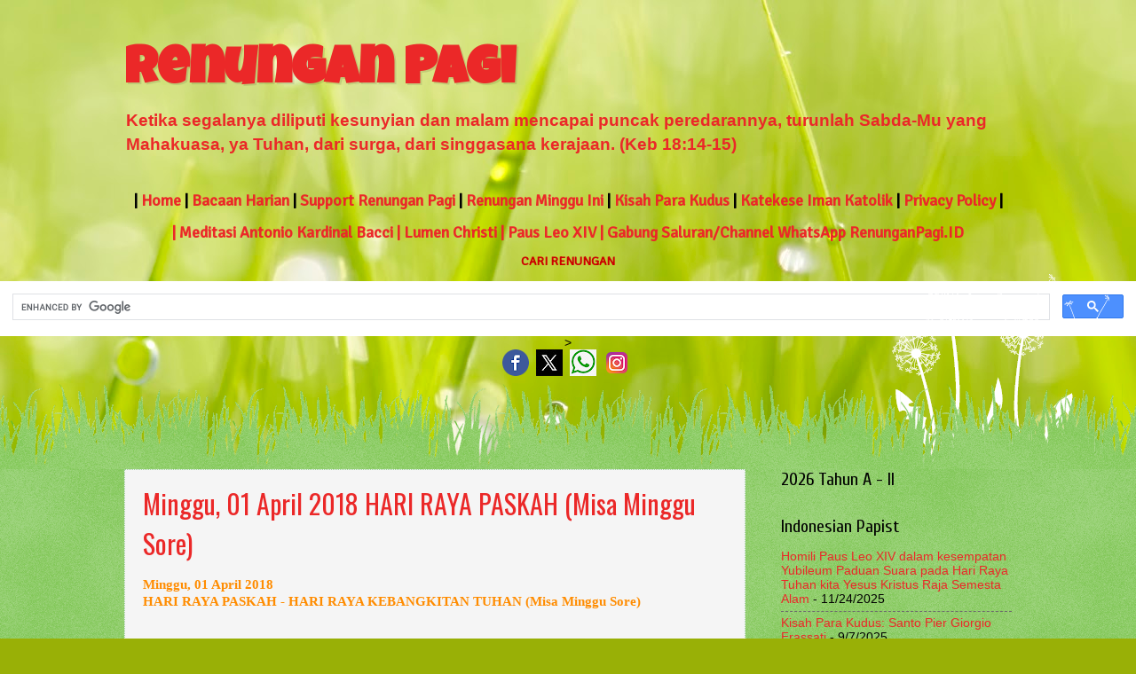

--- FILE ---
content_type: text/html; charset=UTF-8
request_url: https://www.renunganpagi.id/2018_03_09_archive.html
body_size: 41473
content:
<!DOCTYPE html>
<html class='v2' dir='ltr' lang='id' xmlns='http://www.w3.org/1999/xhtml' xmlns:b='http://www.google.com/2005/gml/b' xmlns:data='http://www.google.com/2005/gml/data' xmlns:expr='http://www.google.com/2005/gml/expr'>
<head>
<link href='https://www.blogger.com/static/v1/widgets/335934321-css_bundle_v2.css' rel='stylesheet' type='text/css'/>
<script async='async' data-ad-client='ca-pub-3344897126508568' src='https://pagead2.googlesyndication.com/pagead/js/adsbygoogle.js'></script>
<!-- BEGIN SHAREAHOLIC CODE -->
<link as='script' href='https://cdn.shareaholic.net/assets/pub/shareaholic.js' rel='preload'/>
<meta content='c3d9bb795fe76d508f1ebf4888326344' name='shareaholic:site_id'/>
<script async='async' data-cfasync='false' src='https://cdn.shareaholic.net/assets/pub/shareaholic.js'></script>
<!-- END SHAREAHOLIC CODE -->
<!-- Google tag (gtag.js) -->
<script async='async' src='https://www.googletagmanager.com/gtag/js?id=G-C6RE7FSG5V'></script>
<script>
  window.dataLayer = window.dataLayer || [];
  function gtag(){dataLayer.push(arguments);}
  gtag('js', new Date());

  gtag('config', 'G-C6RE7FSG5V');
</script>
<meta content='width=1100' name='viewport'/>
<meta content='text/html; charset=UTF-8' http-equiv='Content-Type'/>
<meta content='blogger' name='generator'/>
<link href='https://www.renunganpagi.id/favicon.ico' rel='icon' type='image/x-icon'/>
<link href='https://www.renunganpagi.id/2018/03/' rel='canonical'/>
<link rel="alternate" type="application/atom+xml" title="Renungan Pagi  - Atom" href="https://www.renunganpagi.id/feeds/posts/default" />
<link rel="alternate" type="application/rss+xml" title="Renungan Pagi  - RSS" href="https://www.renunganpagi.id/feeds/posts/default?alt=rss" />
<link rel="service.post" type="application/atom+xml" title="Renungan Pagi  - Atom" href="https://www.blogger.com/feeds/6919117457518774135/posts/default" />
<!--Can't find substitution for tag [blog.ieCssRetrofitLinks]-->
<meta content='Renungan Harian berdasarkan penanggalan liturgi Gereja Katolik, Kisah para Kudus, Sakramen dan Liturgi' name='description'/>
<meta content='https://www.renunganpagi.id/2018/03/' property='og:url'/>
<meta content='Renungan Pagi ' property='og:title'/>
<meta content='Renungan Harian berdasarkan penanggalan liturgi Gereja Katolik, Kisah para Kudus, Sakramen dan Liturgi' property='og:description'/>
<title>Renungan Pagi : 03/18</title>
<style type='text/css'>@font-face{font-family:'Cuprum';font-style:normal;font-weight:400;font-display:swap;src:url(//fonts.gstatic.com/s/cuprum/v29/dg45_pLmvrkcOkBnKsOzXyGWTBcmg-X6VjbYJxYmknQHEMmm.woff2)format('woff2');unicode-range:U+0460-052F,U+1C80-1C8A,U+20B4,U+2DE0-2DFF,U+A640-A69F,U+FE2E-FE2F;}@font-face{font-family:'Cuprum';font-style:normal;font-weight:400;font-display:swap;src:url(//fonts.gstatic.com/s/cuprum/v29/dg45_pLmvrkcOkBnKsOzXyGWTBcmg-X6Vj_YJxYmknQHEMmm.woff2)format('woff2');unicode-range:U+0301,U+0400-045F,U+0490-0491,U+04B0-04B1,U+2116;}@font-face{font-family:'Cuprum';font-style:normal;font-weight:400;font-display:swap;src:url(//fonts.gstatic.com/s/cuprum/v29/dg45_pLmvrkcOkBnKsOzXyGWTBcmg-X6VjTYJxYmknQHEMmm.woff2)format('woff2');unicode-range:U+0102-0103,U+0110-0111,U+0128-0129,U+0168-0169,U+01A0-01A1,U+01AF-01B0,U+0300-0301,U+0303-0304,U+0308-0309,U+0323,U+0329,U+1EA0-1EF9,U+20AB;}@font-face{font-family:'Cuprum';font-style:normal;font-weight:400;font-display:swap;src:url(//fonts.gstatic.com/s/cuprum/v29/dg45_pLmvrkcOkBnKsOzXyGWTBcmg-X6VjXYJxYmknQHEMmm.woff2)format('woff2');unicode-range:U+0100-02BA,U+02BD-02C5,U+02C7-02CC,U+02CE-02D7,U+02DD-02FF,U+0304,U+0308,U+0329,U+1D00-1DBF,U+1E00-1E9F,U+1EF2-1EFF,U+2020,U+20A0-20AB,U+20AD-20C0,U+2113,U+2C60-2C7F,U+A720-A7FF;}@font-face{font-family:'Cuprum';font-style:normal;font-weight:400;font-display:swap;src:url(//fonts.gstatic.com/s/cuprum/v29/dg45_pLmvrkcOkBnKsOzXyGWTBcmg-X6VjvYJxYmknQHEA.woff2)format('woff2');unicode-range:U+0000-00FF,U+0131,U+0152-0153,U+02BB-02BC,U+02C6,U+02DA,U+02DC,U+0304,U+0308,U+0329,U+2000-206F,U+20AC,U+2122,U+2191,U+2193,U+2212,U+2215,U+FEFF,U+FFFD;}@font-face{font-family:'Luckiest Guy';font-style:normal;font-weight:400;font-display:swap;src:url(//fonts.gstatic.com/s/luckiestguy/v25/_gP_1RrxsjcxVyin9l9n_j2hQ952ijl7aSqP.woff2)format('woff2');unicode-range:U+0100-02BA,U+02BD-02C5,U+02C7-02CC,U+02CE-02D7,U+02DD-02FF,U+0304,U+0308,U+0329,U+1D00-1DBF,U+1E00-1E9F,U+1EF2-1EFF,U+2020,U+20A0-20AB,U+20AD-20C0,U+2113,U+2C60-2C7F,U+A720-A7FF;}@font-face{font-family:'Luckiest Guy';font-style:normal;font-weight:400;font-display:swap;src:url(//fonts.gstatic.com/s/luckiestguy/v25/_gP_1RrxsjcxVyin9l9n_j2hTd52ijl7aQ.woff2)format('woff2');unicode-range:U+0000-00FF,U+0131,U+0152-0153,U+02BB-02BC,U+02C6,U+02DA,U+02DC,U+0304,U+0308,U+0329,U+2000-206F,U+20AC,U+2122,U+2191,U+2193,U+2212,U+2215,U+FEFF,U+FFFD;}@font-face{font-family:'Oswald';font-style:normal;font-weight:400;font-display:swap;src:url(//fonts.gstatic.com/s/oswald/v57/TK3_WkUHHAIjg75cFRf3bXL8LICs1_FvsUtiZSSUhiCXABTV.woff2)format('woff2');unicode-range:U+0460-052F,U+1C80-1C8A,U+20B4,U+2DE0-2DFF,U+A640-A69F,U+FE2E-FE2F;}@font-face{font-family:'Oswald';font-style:normal;font-weight:400;font-display:swap;src:url(//fonts.gstatic.com/s/oswald/v57/TK3_WkUHHAIjg75cFRf3bXL8LICs1_FvsUJiZSSUhiCXABTV.woff2)format('woff2');unicode-range:U+0301,U+0400-045F,U+0490-0491,U+04B0-04B1,U+2116;}@font-face{font-family:'Oswald';font-style:normal;font-weight:400;font-display:swap;src:url(//fonts.gstatic.com/s/oswald/v57/TK3_WkUHHAIjg75cFRf3bXL8LICs1_FvsUliZSSUhiCXABTV.woff2)format('woff2');unicode-range:U+0102-0103,U+0110-0111,U+0128-0129,U+0168-0169,U+01A0-01A1,U+01AF-01B0,U+0300-0301,U+0303-0304,U+0308-0309,U+0323,U+0329,U+1EA0-1EF9,U+20AB;}@font-face{font-family:'Oswald';font-style:normal;font-weight:400;font-display:swap;src:url(//fonts.gstatic.com/s/oswald/v57/TK3_WkUHHAIjg75cFRf3bXL8LICs1_FvsUhiZSSUhiCXABTV.woff2)format('woff2');unicode-range:U+0100-02BA,U+02BD-02C5,U+02C7-02CC,U+02CE-02D7,U+02DD-02FF,U+0304,U+0308,U+0329,U+1D00-1DBF,U+1E00-1E9F,U+1EF2-1EFF,U+2020,U+20A0-20AB,U+20AD-20C0,U+2113,U+2C60-2C7F,U+A720-A7FF;}@font-face{font-family:'Oswald';font-style:normal;font-weight:400;font-display:swap;src:url(//fonts.gstatic.com/s/oswald/v57/TK3_WkUHHAIjg75cFRf3bXL8LICs1_FvsUZiZSSUhiCXAA.woff2)format('woff2');unicode-range:U+0000-00FF,U+0131,U+0152-0153,U+02BB-02BC,U+02C6,U+02DA,U+02DC,U+0304,U+0308,U+0329,U+2000-206F,U+20AC,U+2122,U+2191,U+2193,U+2212,U+2215,U+FEFF,U+FFFD;}</style>
<style id='page-skin-1' type='text/css'><!--
/*
Blogger Template Style
Name:     Watermark
Designer: Blogger
URL:      www.blogger.com
----------------------------------------------- */
/* Variable definitions
====================
<Variable name="keycolor" description="Main Color" type="color" default="#c0a154"/>
<Group description="Page Text" selector="body">
<Variable name="body.font" description="Font" type="font"
default="normal normal 14px Arial, Tahoma, Helvetica, FreeSans, sans-serif"/>
<Variable name="body.text.color" description="Text Color" type="color" default="#333333"/>
</Group>
<Group description="Backgrounds" selector=".main-inner">
<Variable name="body.background.color" description="Outer Background" type="color" default="#c0a154"/>
<Variable name="footer.background.color" description="Footer Background" type="color" default="transparent"/>
</Group>
<Group description="Links" selector=".main-inner">
<Variable name="link.color" description="Link Color" type="color" default="#cc3300"/>
<Variable name="link.visited.color" description="Visited Color" type="color" default="#993322"/>
<Variable name="link.hover.color" description="Hover Color" type="color" default="#ff3300"/>
</Group>
<Group description="Blog Title" selector=".header h1">
<Variable name="header.font" description="Title Font" type="font"
default="normal normal 60px Georgia, Utopia, 'Palatino Linotype', Palatino, serif"/>
<Variable name="header.text.color" description="Title Color" type="color" default="#ffffff" />
</Group>
<Group description="Blog Description" selector=".header .description">
<Variable name="description.text.color" description="Description Color" type="color"
default="#997755" />
</Group>
<Group description="Tabs Text" selector=".tabs-inner .widget li a">
<Variable name="tabs.font" description="Font" type="font"
default="normal normal 20px Georgia, Utopia, 'Palatino Linotype', Palatino, serif"/>
<Variable name="tabs.text.color" description="Text Color" type="color" default="#eb2828"/>
<Variable name="tabs.selected.text.color" description="Selected Color" type="color" default="#000000"/>
</Group>
<Group description="Tabs Background" selector=".tabs-outer .PageList">
<Variable name="tabs.background.color" description="Background Color" type="color" default="transparent"/>
<Variable name="tabs.separator.color" description="Separator Color" type="color" default="#adbc4a"/>
</Group>
<Group description="Date Header" selector="h2.date-header">
<Variable name="date.font" description="Font" type="font"
default="normal normal 16px Arial, Tahoma, Helvetica, FreeSans, sans-serif"/>
<Variable name="date.text.color" description="Text Color" type="color" default="#997755"/>
</Group>
<Group description="Post" selector="h3.post-title, .comments h4">
<Variable name="post.title.font" description="Title Font" type="font"
default="normal normal 30px Georgia, Utopia, 'Palatino Linotype', Palatino, serif"/>
<Variable name="post.background.color" description="Background Color" type="color" default="transparent"/>
<Variable name="post.border.color" description="Border Color" type="color" default="#ccbb99" />
</Group>
<Group description="Post Footer" selector=".post-footer">
<Variable name="post.footer.text.color" description="Text Color" type="color" default="#997755"/>
</Group>
<Group description="Gadgets" selector="h2">
<Variable name="widget.title.font" description="Title Font" type="font"
default="normal normal 20px Georgia, Utopia, 'Palatino Linotype', Palatino, serif"/>
<Variable name="widget.title.text.color" description="Title Color" type="color" default="#000000"/>
<Variable name="widget.alternate.text.color" description="Alternate Color" type="color" default="#777777"/>
</Group>
<Group description="Footer" selector=".footer-inner">
<Variable name="footer.text.color" description="Text Color" type="color" default="#000000"/>
<Variable name="footer.widget.title.text.color" description="Gadget Title Color" type="color" default="#000000"/>
</Group>
<Group description="Footer Links" selector=".footer-inner">
<Variable name="footer.link.color" description="Link Color" type="color" default="#eb2828"/>
<Variable name="footer.link.visited.color" description="Visited Color" type="color" default="#b51200"/>
<Variable name="footer.link.hover.color" description="Hover Color" type="color" default="#6d6d6d"/>
</Group>
<Variable name="body.background" description="Body Background" type="background"
color="#adbc4a" default="$(color) url(https://resources.blogblog.com/blogblog/data/1kt/watermark/body_background_birds.png) repeat scroll top left"/>
<Variable name="body.background.overlay" description="Overlay Background" type="background" color="#adbc4a"
default="transparent url(https://resources.blogblog.com/blogblog/data/1kt/watermark/body_overlay_birds.png) no-repeat scroll top right"/>
<Variable name="body.background.overlay.height" description="Overlay Background Height" type="length" default="121px" min="0" max="1000px"/>
<Variable name="tabs.background.inner" description="Tabs Background Inner" type="url" default="none"/>
<Variable name="tabs.background.outer" description="Tabs Background Outer" type="url" default="none"/>
<Variable name="tabs.border.size" description="Tabs Border Size" type="length" default="0" min="0" max="10px"/>
<Variable name="tabs.shadow.spread" description="Tabs Shadow Spread" type="length" default="0" min="0" max="100px"/>
<Variable name="main.padding.top" description="Main Padding Top" type="length" default="30px" min="0" max="100px"/>
<Variable name="main.cap.height" description="Main Cap Height" type="length" default="0" min="0" max="100px"/>
<Variable name="main.cap.image" description="Main Cap Image" type="url" default="none"/>
<Variable name="main.cap.overlay" description="Main Cap Overlay" type="url" default="none"/>
<Variable name="main.background" description="Main Background" type="background"
default="transparent none no-repeat scroll top left"/>
<Variable name="post.background.url" description="Post Background URL" type="url"
default="url(https://resources.blogblog.com/blogblog/data/1kt/watermark/post_background_birds.png)"/>
<Variable name="post.border.size" description="Post Border Size" type="length" default="1px" min="0" max="10px"/>
<Variable name="post.border.style" description="Post Border Style" type="string" default="dotted"/>
<Variable name="post.shadow.spread" description="Post Shadow Spread" type="length" default="0" min="0" max="100px"/>
<Variable name="footer.background" description="Footer Background" type="background"
color="rgba(0,0,0,0)" default="$(color) url(https://resources.blogblog.com/blogblog/data/1kt/watermark/body_background_navigator.png) repeat scroll top left"/>
<Variable name="mobile.background.overlay" description="Mobile Background Overlay" type="string"
default="transparent none repeat scroll top left"/>
<Variable name="startSide" description="Side where text starts in blog language" type="automatic" default="left"/>
<Variable name="endSide" description="Side where text ends in blog language" type="automatic" default="right"/>
*/
/* Use this with templates/1ktemplate-*.html */
/* Content
----------------------------------------------- */
body {
font: normal normal 15px Arial, Tahoma, Helvetica, FreeSans, sans-serif;
color: #000000;
background: #99b006 url(https://themes.googleusercontent.com/image?id=0BwVBOzw_-hbMODRmMmQwZjQtZjY5Zi00YzMzLWEyMWYtYTZiMWRkZGY3YmEz) no-repeat fixed top center /* Credit: TommyIX (http://www.istockphoto.com/portfolio/TommyIX?platform=blogger) */;
}
html body .content-outer {
min-width: 0;
max-width: 100%;
width: 100%;
}
.content-outer {
font-size: 92%;
}
a:link {
text-decoration:none;
color: #eb2828;
}
a:visited {
text-decoration:none;
color: #b51200;
}
a:hover {
text-decoration:underline;
color: #6d6d6d;
}
.body-fauxcolumns .cap-top {
margin-top: 30px;
background: #99b006 url(https://themes.googleusercontent.com/image?id=0BwVBOzw_-hbMODRmMmQwZjQtZjY5Zi00YzMzLWEyMWYtYTZiMWRkZGY3YmEz) no-repeat fixed top center /* Credit: TommyIX (http://www.istockphoto.com/portfolio/TommyIX?platform=blogger) */;
height: 0;
}
.content-inner {
padding: 0;
}
/* Header
----------------------------------------------- */
.header-inner .Header .titlewrapper,
.header-inner .Header .descriptionwrapper {
padding-left: 20px;
padding-right: 20px;
}
.Header h1 {
font: normal bold 60px Luckiest Guy;
color: #eb2828;
text-shadow: 2px 2px rgba(0, 0, 0, .1);
}
.Header h1 a {
color: #eb2828;
}
.Header .description {
font-size: 140%;
color: #eb2828;
}
/* Tabs
----------------------------------------------- */
.tabs-inner .section {
margin: 0 20px;
}
.tabs-inner .PageList, .tabs-inner .LinkList, .tabs-inner .Labels {
margin-left: -11px;
margin-right: -11px;
background-color: rgba(0,0,0,0);
border-top: 0 solid #ffffff;
border-bottom: 0 solid #ffffff;
-moz-box-shadow: 0 0 0 rgba(0, 0, 0, .3);
-webkit-box-shadow: 0 0 0 rgba(0, 0, 0, .3);
-goog-ms-box-shadow: 0 0 0 rgba(0, 0, 0, .3);
box-shadow: 0 0 0 rgba(0, 0, 0, .3);
}
.tabs-inner .PageList .widget-content,
.tabs-inner .LinkList .widget-content,
.tabs-inner .Labels .widget-content {
margin: -3px -11px;
background: transparent none  no-repeat scroll right;
}
.tabs-inner .widget ul {
padding: 2px 25px;
max-height: 34px;
background: transparent none no-repeat scroll left;
}
.tabs-inner .widget li {
border: none;
}
.tabs-inner .widget li a {
display: inline-block;
padding: .25em 1em;
font: normal normal 20px Cuprum;
color: #000000;
border-right: 1px solid #5095be;
}
.tabs-inner .widget li:first-child a {
border-left: 1px solid #5095be;
}
.tabs-inner .widget li.selected a, .tabs-inner .widget li a:hover {
color: #000000;
}
/* Headings
----------------------------------------------- */
h2 {
font: normal normal 20px Cuprum;
color: #000000;
margin: 0 0 .5em;
}
h2.date-header {
font: normal normal 18px Arial, Tahoma, Helvetica, FreeSans, sans-serif;
color: #8c874e;
}
/* Main
----------------------------------------------- */
.main-inner .column-center-inner,
.main-inner .column-left-inner,
.main-inner .column-right-inner {
padding: 0 5px;
}
.main-outer {
margin-top: 100px;
background: #66bb33 url(https://resources.blogblog.com/blogblog/data/1kt/watermark/body_background_flower.png) repeat scroll top center;
}
.main-inner {
padding-top: 0;
}
.main-cap-top {
position: relative;
}
.main-cap-top .cap-right {
position: absolute;
height: 100px;
width: 100%;
bottom: 0;
background: transparent url(https://resources.blogblog.com/blogblog/data/1kt/watermark/main_cap_flower.png) repeat-x scroll bottom center;
}
.main-cap-top .cap-left {
position: absolute;
height: 245px;
width: 280px;
right: 0;
bottom: 0;
background: transparent url(https://resources.blogblog.com/blogblog/data/1kt/watermark/main_overlay_flower.png) no-repeat scroll bottom left;
}
/* Posts
----------------------------------------------- */
.post-outer {
padding: 15px 20px;
margin: 0 0 25px;
background: #eeeeee url(https://resources.blogblog.com/blogblog/data/1kt/watermark/post_background_birds.png) repeat scroll top left;
_background-image: none;
border: dotted 1px #a2d0a4;
-moz-box-shadow: 0 0 0 rgba(0, 0, 0, .1);
-webkit-box-shadow: 0 0 0 rgba(0, 0, 0, .1);
-goog-ms-box-shadow: 0 0 0 rgba(0, 0, 0, .1);
box-shadow: 0 0 0 rgba(0, 0, 0, .1);
}
h3.post-title {
font: normal normal 30px Oswald;
margin: 0;
}
.comments h4 {
font: normal normal 30px Oswald;
margin: 1em 0 0;
}
.post-body {
font-size: 105%;
line-height: 1.5;
position: relative;
}
.post-header {
margin: 0 0 1em;
color: #8c874e;
}
.post-footer {
margin: 10px 0 0;
padding: 10px 0 0;
color: #8c874e;
border-top: dashed 1px #6d6d6d;
}
#blog-pager {
font-size: 140%
}
#comments .comment-author {
padding-top: 1.5em;
border-top: dashed 1px #6d6d6d;
background-position: 0 1.5em;
}
#comments .comment-author:first-child {
padding-top: 0;
border-top: none;
}
.avatar-image-container {
margin: .2em 0 0;
}
/* Comments
----------------------------------------------- */
.comments .comments-content .icon.blog-author {
background-repeat: no-repeat;
background-image: url([data-uri]);
}
.comments .comments-content .loadmore a {
border-top: 1px solid #6d6d6d;
border-bottom: 1px solid #6d6d6d;
}
.comments .continue {
border-top: 2px solid #6d6d6d;
}
/* Widgets
----------------------------------------------- */
.widget ul, .widget #ArchiveList ul.flat {
padding: 0;
list-style: none;
}
.widget ul li, .widget #ArchiveList ul.flat li {
padding: .35em 0;
text-indent: 0;
border-top: dashed 1px #6d6d6d;
}
.widget ul li:first-child, .widget #ArchiveList ul.flat li:first-child {
border-top: none;
}
.widget .post-body ul {
list-style: disc;
}
.widget .post-body ul li {
border: none;
}
.widget .zippy {
color: #6d6d6d;
}
.post-body img, .post-body .tr-caption-container, .Profile img, .Image img,
.BlogList .item-thumbnail img {
padding: 5px;
background: #fff;
-moz-box-shadow: 1px 1px 5px rgba(0, 0, 0, .5);
-webkit-box-shadow: 1px 1px 5px rgba(0, 0, 0, .5);
-goog-ms-box-shadow: 1px 1px 5px rgba(0, 0, 0, .5);
box-shadow: 1px 1px 5px rgba(0, 0, 0, .5);
}
.post-body img, .post-body .tr-caption-container {
padding: 8px;
}
.post-body .tr-caption-container {
color: #333333;
}
.post-body .tr-caption-container img {
padding: 0;
background: transparent;
border: none;
-moz-box-shadow: 0 0 0 rgba(0, 0, 0, .1);
-webkit-box-shadow: 0 0 0 rgba(0, 0, 0, .1);
-goog-ms-box-shadow: 0 0 0 rgba(0, 0, 0, .1);
box-shadow: 0 0 0 rgba(0, 0, 0, .1);
}
/* Footer
----------------------------------------------- */
.footer-outer {
color:#000000;
background: rgba(0,0,0,0) url(https://resources.blogblog.com/blogblog/data/1kt/watermark/body_background_navigator.png) repeat scroll top left;
}
.footer-outer a {
color: #000000;
}
.footer-outer a:visited {
color: #b51200;
}
.footer-outer a:hover {
color: #000000;
}
.footer-outer .widget h2 {
color: #000000;
}
/* Mobile
----------------------------------------------- */
body.mobile  {
background-size: 100% auto;
}
.mobile .body-fauxcolumn-outer {
background: transparent none repeat scroll top left;
}
html .mobile .mobile-date-outer {
border-bottom: none;
background: #eeeeee url(https://resources.blogblog.com/blogblog/data/1kt/watermark/post_background_birds.png) repeat scroll top left;
_background-image: none;
margin-bottom: 10px;
}
.mobile .main-inner .date-outer {
padding: 0;
}
.mobile .main-inner .date-header {
margin: 10px;
}
.mobile .main-cap-top {
z-index: -1;
}
.mobile .content-outer {
font-size: 100%;
}
.mobile .post-outer {
padding: 10px;
}
.mobile .main-cap-top .cap-left {
background: transparent none no-repeat scroll bottom left;
}
.mobile .body-fauxcolumns .cap-top {
margin: 0;
}
.mobile-link-button {
background: #eeeeee url(https://resources.blogblog.com/blogblog/data/1kt/watermark/post_background_birds.png) repeat scroll top left;
}
.mobile-link-button a:link, .mobile-link-button a:visited {
color: #eb2828;
}
.mobile-index-date .date-header {
color: #8c874e;
}
.mobile-index-contents {
color: #000000;
}
.mobile .tabs-inner .section {
margin: 0;
}
.mobile .tabs-inner .PageList {
margin-left: 0;
margin-right: 0;
}
.mobile .tabs-inner .PageList .widget-content {
margin: 0;
color: #000000;
background: #eeeeee url(https://resources.blogblog.com/blogblog/data/1kt/watermark/post_background_birds.png) repeat scroll top left;
}
.mobile .tabs-inner .PageList .widget-content .pagelist-arrow {
border-left: 1px solid #5095be;
}
#navbar-iframe {
height:0px;
visibility:hidden;
display:none
}
.post-body{font-size:15px;}
--></style>
<style id='template-skin-1' type='text/css'><!--
body {
min-width: 1040px;
}
.content-outer, .content-fauxcolumn-outer, .region-inner {
min-width: 1040px;
max-width: 1040px;
_width: 1040px;
}
.main-inner .columns {
padding-left: 0px;
padding-right: 300px;
}
.main-inner .fauxcolumn-center-outer {
left: 0px;
right: 300px;
/* IE6 does not respect left and right together */
_width: expression(this.parentNode.offsetWidth -
parseInt("0px") -
parseInt("300px") + 'px');
}
.main-inner .fauxcolumn-left-outer {
width: 0px;
}
.main-inner .fauxcolumn-right-outer {
width: 300px;
}
.main-inner .column-left-outer {
width: 0px;
right: 100%;
margin-left: -0px;
}
.main-inner .column-right-outer {
width: 300px;
margin-right: -300px;
}
#layout {
min-width: 0;
}
#layout .content-outer {
min-width: 0;
width: 800px;
}
#layout .region-inner {
min-width: 0;
width: auto;
}
body#layout div.add_widget {
padding: 8px;
}
body#layout div.add_widget a {
margin-left: 32px;
}
--></style>
<style>
    body {background-image:url(https\:\/\/themes.googleusercontent.com\/image?id=0BwVBOzw_-hbMODRmMmQwZjQtZjY5Zi00YzMzLWEyMWYtYTZiMWRkZGY3YmEz);}
    
@media (max-width: 200px) { body {background-image:url(https\:\/\/themes.googleusercontent.com\/image?id=0BwVBOzw_-hbMODRmMmQwZjQtZjY5Zi00YzMzLWEyMWYtYTZiMWRkZGY3YmEz&options=w200);}}
@media (max-width: 400px) and (min-width: 201px) { body {background-image:url(https\:\/\/themes.googleusercontent.com\/image?id=0BwVBOzw_-hbMODRmMmQwZjQtZjY5Zi00YzMzLWEyMWYtYTZiMWRkZGY3YmEz&options=w400);}}
@media (max-width: 800px) and (min-width: 401px) { body {background-image:url(https\:\/\/themes.googleusercontent.com\/image?id=0BwVBOzw_-hbMODRmMmQwZjQtZjY5Zi00YzMzLWEyMWYtYTZiMWRkZGY3YmEz&options=w800);}}
@media (max-width: 1200px) and (min-width: 801px) { body {background-image:url(https\:\/\/themes.googleusercontent.com\/image?id=0BwVBOzw_-hbMODRmMmQwZjQtZjY5Zi00YzMzLWEyMWYtYTZiMWRkZGY3YmEz&options=w1200);}}
/* Last tag covers anything over one higher than the previous max-size cap. */
@media (min-width: 1201px) { body {background-image:url(https\:\/\/themes.googleusercontent.com\/image?id=0BwVBOzw_-hbMODRmMmQwZjQtZjY5Zi00YzMzLWEyMWYtYTZiMWRkZGY3YmEz&options=w1600);}}
  </style>
<style>
.thumb img {float: left;margin: 0 20px 5px 0;width: 180px;height: 100px;padding:0 0 5px}
h2.post-title {font-size: 18px;margin-bottom: 8px;}
.post-body {font-size: 110%;line-height:1.3;position: relative;}
.post-footer,h2.date-header {display:none}
.post {margin: 0 0 15px 0;border-bottom: 1px solid #eee;padding:0 0 15px;}
</style>
<!-- Facebook Meta Tag Open Graph by igniel.com -->
<meta content='blog' property='og:type'/>
<meta content='https://blogger.googleusercontent.com/img/b/R29vZ2xl/AVvXsEgKqbjlrBseQa71IUwt6sHLZijwhEsZbfNmMx0dQlvUh2UWDSXIDqurk2XokDvUsuanDLrrR0B4pYpKAMIt7lZb_tScoqNZM5icmp3M9fo595T_X9w0qZb3WIjbJAP-G3yJSys9yiM4HEI-8qVwsrFp8LQKHCZd1XSgyqFOWQFLYNQaFxaLhBN_44wjnm4/s16000/renunganpagilogo.jpg' property='og:image'/>
<meta content='Renungan Harian berdasarkan penanggalan liturgi Gereja Katolik, Kisah para Kudus, Sakramen dan Liturgi' property='og:description'/>
<meta content='Renungan Pagi ' property='og:site_name'/>
<meta content='https://www.facebook.com/126787760782612' property='article:author'/>
<meta content='https://www.facebook.com/126787760782612' property='article:publisher'/>
<meta content='126787760782612' property='fb:admins'/>
<meta content='1178930483373515' property='fb:app_id'/>
<meta content='en_US' property='og:locale'/>
<meta content='en_GB' property='og:locale:alternate'/>
<meta content='id_ID' property='og:locale:alternate'/>
<link href='https://www.blogger.com/dyn-css/authorization.css?targetBlogID=6919117457518774135&amp;zx=0d08dbd2-a452-4c19-a9f4-1a442378bffb' media='none' onload='if(media!=&#39;all&#39;)media=&#39;all&#39;' rel='stylesheet'/><noscript><link href='https://www.blogger.com/dyn-css/authorization.css?targetBlogID=6919117457518774135&amp;zx=0d08dbd2-a452-4c19-a9f4-1a442378bffb' rel='stylesheet'/></noscript>
<meta name='google-adsense-platform-account' content='ca-host-pub-1556223355139109'/>
<meta name='google-adsense-platform-domain' content='blogspot.com'/>

<!-- data-ad-client=ca-pub-3344897126508568 -->

<link rel="stylesheet" href="https://fonts.googleapis.com/css2?display=swap&family=Signika+Negative&family=Merriweather&family=Cairo&family=Arvo"></head>
<body class='loading'>
<div class='navbar no-items section' id='navbar' name='Navbar'>
</div>
<div class='body-fauxcolumns'>
<div class='fauxcolumn-outer body-fauxcolumn-outer'>
<div class='cap-top'>
<div class='cap-left'></div>
<div class='cap-right'></div>
</div>
<div class='fauxborder-left'>
<div class='fauxborder-right'></div>
<div class='fauxcolumn-inner'>
</div>
</div>
<div class='cap-bottom'>
<div class='cap-left'></div>
<div class='cap-right'></div>
</div>
</div>
</div>
<div class='content'>
<div class='content-fauxcolumns'>
<div class='fauxcolumn-outer content-fauxcolumn-outer'>
<div class='cap-top'>
<div class='cap-left'></div>
<div class='cap-right'></div>
</div>
<div class='fauxborder-left'>
<div class='fauxborder-right'></div>
<div class='fauxcolumn-inner'>
</div>
</div>
<div class='cap-bottom'>
<div class='cap-left'></div>
<div class='cap-right'></div>
</div>
</div>
</div>
<div class='content-outer'>
<div class='content-cap-top cap-top'>
<div class='cap-left'></div>
<div class='cap-right'></div>
</div>
<div class='fauxborder-left content-fauxborder-left'>
<div class='fauxborder-right content-fauxborder-right'></div>
<div class='content-inner'>
<header>
<div class='header-outer'>
<div class='header-cap-top cap-top'>
<div class='cap-left'></div>
<div class='cap-right'></div>
</div>
<div class='fauxborder-left header-fauxborder-left'>
<div class='fauxborder-right header-fauxborder-right'></div>
<div class='region-inner header-inner'>
<div class='header section' id='header' name='Tajuk'><div class='widget Header' data-version='1' id='Header1'>
<div id='header-inner'>
<div class='titlewrapper'>
<h1 class='title'>
<a href='https://www.renunganpagi.id/'>
Renungan Pagi 
</a>
</h1>
</div>
<div class='descriptionwrapper'>
<p class='description'><span><b>Ketika segalanya diliputi kesunyian dan malam mencapai puncak peredarannya, turunlah Sabda-Mu yang Mahakuasa, ya Tuhan, dari surga, dari singgasana kerajaan. (Keb 18:14-15)</b></span></p>
</div>
</div>
</div></div>
</div>
</div>
<p style='text-align: center;'><span style='font-family: Signika Negative; font-size: large;'><b> | <a href='https://www.renunganpagi.id'>Home</a> | <a href='https://www.renunganpagi.id/search/label/Bacaan%20Harian'>Bacaan Harian</a> |  <a href='https://www.renunganpagi.id/2021/03/donasi-untuk-renunganpagiid-melalui-qris.html'>Support Renungan Pagi</a> | <a href='https://www.renunganpagi.id/search/label/Renungan%20Minggu%20dan%20Hari%20Raya'>Renungan Minggu Ini</a> | <a href='https://www.renunganpagi.id/search/label/Kisah%20Para%20Kudus'>Kisah Para Kudus</a> | <a href='https://www.renunganpagi.id/search/label/Katekese%20Iman%20Katolik'>Katekese Iman Katolik</a> | <a href='https://www.renunganpagi.id/2022/02/privacy-policy.html'>Privacy Policy</a> |</b></span><br/></p>
<div style='text-align: center;'><b style='font-family: Signika Negative;'><span style='font-size: large;'><a href='https://www.renunganpagi.id/search/label/Meditasi%20Antonio%20Kardinal%20Bacci'>| Meditasi Antonio Kardinal Bacci |</a>
<a href='https://www.lumenchristi.id'>Lumen Christi |</a><a href='https://www.renunganpagi.id/search/label/Paus%20Leo%20XIV'> Paus Leo XIV </a>
<a href='https://whatsapp.com/channel/0029VaonOZUF1YlJiTezU80h'> | Gabung Saluran/Channel WhatsApp RenunganPagi.ID </a></span></b></div><center><p><span style='font-family: Signika Negative;'><b><span style='color: #cc0000;'>CARI RENUNGAN</span></b></span><br/></p><script async='async' src='https://cse.google.com/cse.js?cx=455af77772063401f'></script>
<div class='gcse-search'></div>></center>
<div class='header-cap-bottom cap-bottom'>
<div class='cap-left'></div>
<div class='cap-right'></div>
</div>
</div>
</header>
<div class='tabs-outer'>
<div class='tabs-cap-top cap-top'>
<div class='cap-left'></div>
<div class='cap-right'></div>
</div>
<div class='fauxborder-left tabs-fauxborder-left'>
<div class='fauxborder-right tabs-fauxborder-right'></div>
<div class='region-inner tabs-inner'>
<div class='tabs section' id='crosscol' name='Seluruh Kolom'><div class='widget HTML' data-version='1' id='HTML10'>
<div class='widget-content'>
<center><a href="https://mobile.facebook.com/renunganpagi.id/"><img alt="Facebook" border="0" src="https://blogger.googleusercontent.com/img/b/R29vZ2xl/AVvXsEg2ZfxL4UYeJYJgSBkM7_uis97i6iP-U38md0HluFCTX5tiL1svv4hY7xP4JukAawAaFazPg6P_1EY3g2EIhnvEPqaHIKqrp7lS9-0dFU2mV7DPY6Rsd4DFf6R5Vi4al8M1t0zcFJNAgVM/s30/facebook.png" title="Temukan kami di Facebook" /></a>&nbsp

<a href="https://www.x.com/Katolik_Roma"><img alt="X" border="0" src="https://blogger.googleusercontent.com/img/b/R29vZ2xl/AVvXsEjMnZPgf-Jg9PFkzNh3_gUDcjKRZe2vkEWnKaxxJfKzitcsWqJ1EsmuKsVM-YrA77wBtdPFRSaQ6oix6rVaDFbE4nFzna5NB73ZcU_iVpimofEt4SYDRU9yUlWPkQw6DeAE_ET0lZlif0Yj5-AL5_e5iJxuccCEPzhjXWaX3wK5ht5gFcnqEQ17rCfzuV5i/s30/sl_z_072523_61700_01.jpg" title="Temukan kami di X" /></a>&nbsp

<a href="https://whatsapp.com/channel/0029VaonOZUF1YlJiTezU80h"><img alt="Whatsapp" border="0" src="https://blogger.googleusercontent.com/img/b/R29vZ2xl/AVvXsEjDZ_7Zvx7JcPhNtlYKQfg3KDnauAP_xcTyVWY4nZqptcAl7KjUj3bpQ5nDYsYdLag5Zsosv-QaKgs4_vA6naRBQClppAGj5BVpznJDSznJaSx5nkyanD2uwzlwmWY0Z2vjdXFHaCqMroR5Hcv_ev3BqFzRSsxQ8Osvt470pBrT-3iIRMhqSljNbtnncliS/s30/wa%20logo.png" title="Ikuti Saluran Whatsapp Renunganpagi.id" /></a>&nbsp

<a href="https://www.instagram.com/lumenchristi.id/"><img alt="Instagram" border="0" src="https://blogger.googleusercontent.com/img/b/R29vZ2xl/AVvXsEiF5BzCmqG9lRH4xpUQH8zIu7p7QmZrG4xFm6-AcY41pey-lLiKrkHuWGDyI9GGRXcZ9UNxi54OK5mOqJ0GSg5J56fnIGD9DkYjZrdec3BkSU-oONW6cyvs8SbvNpIzH19ub-MNR6k7Q2aszY_5hf_ztj6f8blZDd9bjtApkp2mIblqeAltAAgpfcT71hjE/s30/visualhunter-a8ec508b37.png" title="Instagram Lumen Christi" /></a>&nbsp</center>
</div>
<div class='clear'></div>
</div></div>
<div class='tabs no-items section' id='crosscol-overflow' name='Cross-Column 2'></div>
</div>
</div>
<div class='tabs-cap-bottom cap-bottom'>
<div class='cap-left'></div>
<div class='cap-right'></div>
</div>
</div>
<div class='main-outer'>
<div class='main-cap-top cap-top'>
<div class='cap-left'></div>
<div class='cap-right'></div>
</div>
<div class='fauxborder-left main-fauxborder-left'>
<div class='fauxborder-right main-fauxborder-right'></div>
<div class='region-inner main-inner'>
<div class='columns fauxcolumns'>
<div class='fauxcolumn-outer fauxcolumn-center-outer'>
<div class='cap-top'>
<div class='cap-left'></div>
<div class='cap-right'></div>
</div>
<div class='fauxborder-left'>
<div class='fauxborder-right'></div>
<div class='fauxcolumn-inner'>
</div>
</div>
<div class='cap-bottom'>
<div class='cap-left'></div>
<div class='cap-right'></div>
</div>
</div>
<div class='fauxcolumn-outer fauxcolumn-left-outer'>
<div class='cap-top'>
<div class='cap-left'></div>
<div class='cap-right'></div>
</div>
<div class='fauxborder-left'>
<div class='fauxborder-right'></div>
<div class='fauxcolumn-inner'>
</div>
</div>
<div class='cap-bottom'>
<div class='cap-left'></div>
<div class='cap-right'></div>
</div>
</div>
<div class='fauxcolumn-outer fauxcolumn-right-outer'>
<div class='cap-top'>
<div class='cap-left'></div>
<div class='cap-right'></div>
</div>
<div class='fauxborder-left'>
<div class='fauxborder-right'></div>
<div class='fauxcolumn-inner'>
</div>
</div>
<div class='cap-bottom'>
<div class='cap-left'></div>
<div class='cap-right'></div>
</div>
</div>
<!-- corrects IE6 width calculation -->
<div class='columns-inner'>
<div class='column-center-outer'>
<div class='column-center-inner'>
<div class='main section' id='main' name='Utama'><div class='widget Blog' data-version='1' id='Blog1'>
<div class='blog-posts hfeed'>

          <div class="date-outer">
        

          <div class="date-posts">
        
<div class='post-outer'>
<div class='post hentry uncustomized-post-template' itemprop='blogPost' itemscope='itemscope' itemtype='http://schema.org/BlogPosting'>
<meta content='https://blogger.googleusercontent.com/img/b/R29vZ2xl/AVvXsEjtzRRzJMwWfQjwrWlmSUZG-CxGEgAPiWoGzbpItoNW20wtng9ZmBJRdaPUMtXa9_SqAtEntaD3oTivzyVpTlPfCz20CpDE2UCkRXcn2GqHtslMP1QQmHBYf-qzokiQXu8ruVe7nbjnC9N6/s1600/1111.jpg' itemprop='image_url'/>
<meta content='6919117457518774135' itemprop='blogId'/>
<meta content='1883798888457837589' itemprop='postId'/>
<a name='1883798888457837589'></a>
<h3 class='post-title entry-title' itemprop='name'>
<a href='https://www.renunganpagi.id/2018/03/minggu-01-april-2018-hari-raya-paskah_31.html'>Minggu, 01 April 2018 HARI RAYA PASKAH (Misa Minggu Sore)</a>
</h3>
<div class='post-header'>
<div class='post-header-line-1'></div>
</div>
<div class='post-body entry-content' id='post-body-1883798888457837589' itemprop='articleBody'>
<div style="text-align: justify;">
<span style="font-family: Arial;"><b><span style="font-family: Arial;"><b><span style="color: darkorange; font-family: Microsoft Sans Serif;">Minggu, 01 April 2018<br />
HARI RAYA PASKAH - HARI RAYA KEBANGKITAN TUHAN (Misa Minggu Sore)</span></b></span></b></span></div>
<div style="text-align: justify;">
<span style="font-family: Arial;"><b><span style="font-family: Arial;"><b><span style="color: darkorange; font-family: Microsoft Sans Serif;">&nbsp;&nbsp; <br />
         </span></b></span></b></span></div>
<div style="text-align: justify;">
<span style="font-family: Arial;"><b><span style="font-family: Arial;"><b><span style="color: darkorange; font-family: Microsoft Sans Serif;">&nbsp; <br />
         </span></b></span></b></span></div>
<div style="text-align: justify;">
<span style="font-family: Arial;"><b><span style="font-family: Arial;"><b><span style="color: darkorange; font-family: Microsoft Sans Serif;"></span></b></span></b></span></div>
<div class="separator" style="clear: both; text-align: center;">
<a href="https://blogger.googleusercontent.com/img/b/R29vZ2xl/AVvXsEjtzRRzJMwWfQjwrWlmSUZG-CxGEgAPiWoGzbpItoNW20wtng9ZmBJRdaPUMtXa9_SqAtEntaD3oTivzyVpTlPfCz20CpDE2UCkRXcn2GqHtslMP1QQmHBYf-qzokiQXu8ruVe7nbjnC9N6/s1600/1111.jpg" style="margin-left: 1em; margin-right: 1em;"><img border="0" height="226" loading="lazy" src="https://blogger.googleusercontent.com/img/b/R29vZ2xl/AVvXsEjtzRRzJMwWfQjwrWlmSUZG-CxGEgAPiWoGzbpItoNW20wtng9ZmBJRdaPUMtXa9_SqAtEntaD3oTivzyVpTlPfCz20CpDE2UCkRXcn2GqHtslMP1QQmHBYf-qzokiQXu8ruVe7nbjnC9N6/s1600-rw/1111.jpg" width="320" /></a></div>
<div style="text-align: justify;">
<span style="font-family: Arial;"><b><span style="font-family: Arial;"><b><span style="color: darkorange; font-family: Microsoft Sans Serif;"><br />&nbsp;&nbsp;&nbsp;&nbsp; </span></b></span></b></span></div>
<div style="text-align: justify;">
<span style="font-family: Arial;"><b><span style="font-family: Arial;"><b><span style="color: darkorange; font-family: Microsoft Sans Serif;">Kebangkitan Yesus bukanlah satu kedatangan kembali ke kehidupan duniawi 
seperti yang terjadi pada pembangkitan-pembangkitan, yang Ia lakukan 
sebelum Paskah: puteri Yairus, pemuda Naim, dan Lasarus. 
Perbuatan-perbuatan ini adalah bukti kekuasaan Yesus yang mengherankan, 
tetapi orang-orang yang mengalami mukjizat itu, kembali ke kehidupan 
duniawi. Pada waktunya mereka mati lagi. Kebangkitan Kristus memang lain
 sifatnya. Dalam tubuh yang bangkit Ia keluar dari keadaan mati dan 
beralih ke suatu kehidupan lain, di luar batas waktu dan ruang. Tubuh 
Kristus dipenuhi dengan kekuasaan Roh Kudus pada saat kebangkitan; dalam
 keadaan yang dimuliakan itu, Ia mengambil bagian dalam kehidupan ilahi,
 sehingga santo Paulus dapat menggambarkan Kristus sebagai "Yang 
surgawi" Bdk. 1 Kor 15:35-50.. 994, 549 (Katekismus Gereja Katolik, 646)</span></b></span><br />&nbsp;&nbsp;&nbsp;&nbsp;&nbsp;&nbsp;&nbsp;
   <br />
Antifon Pembuka (Luk 24:34; Mzm 118:1.1.16ab-17.22, PS 516/GR 196, Mode VI)<br />
<br />
Aku telah bangkit dan s'lalu bersama Engkau, Bapa-Ku, alleluya.<br />
Tangan-Mu yang kudus telah Kautumpangkan atas diri-Ku, alleluya.<br />
Kebijaksanaan-Mu menakjubkan, alleluya.<br />
<br />
<i>Resurrexi, et adhuc tecum sum, alleluia:<br />
Posuisti super me manum tuam, alleluia:<br />
Mirabilis facta est scientia tua, Alleluia.<br />
<br />
Domine probasti me, et cognovisti me:<br />
tu cognovisti sessionem meam,<br />
et resurrectionem meam.<br />
Gloria Patri...</i><br />
   <br />
Doa Pagi<br />
  </b><br />
Allah Bapa yang Maha Pengasih, Engkau telah mengagungkan hari ini dengan
 membangkitkan Putra-Mu dari alam maut yang membuka harapan hidup kekal 
bagi kami. Kami mohon teguhkanlah iman dan harapan kami akan hidup baru 
yang Kauanugerahkan berkat kebangkitan Putra-Mu. Sebab Dialah Tuhan, 
Pengantara kami, yang bersama dengan Dikau dalam persatuan Roh Kudus 
hidup dan berkuasa, Allah, sepanjang segala masa. Amin.<br />
<b><br />
Bacaan Pertama<br />
Bacaan dari Kisah Para Rasul (10:34a.37-43)</b></span><span style="font-family: Arial;"><b>&nbsp;&nbsp;
  </b></span></div>
<div style="text-align: justify;">
&nbsp;&nbsp; </div>
<div style="text-align: center;">
<i><span style="font-family: Arial;"><b>
 "Kami telah makan dan minum bersama dengan Yesus setelah Ia bangkit dari antara orang mati."</b></span></i></div>
<div style="text-align: justify;">
<div style="text-align: center;">
<span style="font-family: Arial;">&nbsp;&nbsp;&nbsp;&nbsp;
      </span></div>
<span style="font-family: Arial;">
Sekali peristiwa Allah menyuruh Petrus pergi ke rumah perwira Kornelius.
 Di sana Petrus berkata, "Kamu tahu tentang segala sesuatu yang terjadi 
di seluruh tanah Yudea, mulai dari Galilea, sesudah pembaptisan yang 
diberitakan oleh Yohanes, yaitu tentang Yesus dari Nazaret: Bagaimana 
Allah mengurapi Dia dengan Roh dan kuat kuasa. Yesus itulah yang 
berjalan berkeliling sambil berbuat baik dan menyembuhkan semua orang 
yang dikuasai Iblis, sebab Allah menyertai Dia. Kami adalah saksi dari 
segala sesuatu yang diperbuat Yesus di tanah Yudea maupun di Yerusalem! 
Dia telah dibunuh dan digantung pada kayu salib. Tetapi Allah telah 
membangkitkan Dia pada hari yang ketiga. Dan Allah berkenan bahwa Ia 
menampakkan diri, bukan kepada seluruh bangsa, tetapi kepada 
saksi-saksi, yang sebelumnya telah ditunjuk oleh Allah, yaitu kepada 
kami yang telah makan dan minum bersama dengan Dia, setelah Ia bangkit 
dari antara orang mati. Dan Yesus telah menugaskan kami memberitakan 
kepada seluruh bangsa dan bersaksi bahwa Dialah yang ditentukan Allah 
menjadi Hakim atas orang-orang hidup dan orang-orang mati. Tentang 
Dialah semua nabi bersaksi, bahwa barangsiapa percaya kepada-Nya, ia 
akan mendapat pengampunan dosa oleh karena nama-Nya."</span><br /><span style="font-family: Arial;">
Demikianlah sabda Tuhan</span><br /><span style="font-family: Arial;">
U. Syukur kepada Allah.</span><br /><span style="font-family: Arial;">
</span><br /><span style="font-family: Arial;"><b>
Mazmur Tanggapan, do = f, 2/4, PS 821</b></span><br /><span style="font-family: Arial;"><b>
Ref.<i> Pada hari ini Tuhan bertindak! Mari kita rayakan dengan gembira.</i></b></span><br /><span style="font-family: Arial;"><b>
Ayat. (Mzm 118:1-2.16ab-17.22-23; Ul:24)</b></span><br /><span style="font-family: Arial;">
1. Bersyukurlah kepada Tuhan, sebab Ia baik, kekal abadi kasih setia-Nya. Biarlah Israel berkata, "Kekal abadi kasih setia-Nya."</span><br /><span style="font-family: Arial;">
2. Tangan kanan Tuhan berkuasa meninggikan, tangan kanan Tuhan melakukan
 keperkasaan. Aku tidak akan mati, tetapi hidup, dan aku akan 
menceritakan perbuatan-perbuatan Tuhan!</span><br /><span style="font-family: Arial;">
3. Batu yang dibuang oleh tukang-tukang bangunan telah menjadi batu 
penjuru. Hal itu terjadi dari pihak Tuhan, suatu perbuatan ajaib di mata
 kita.</span><br /><span style="font-family: Arial;">
</span><br /><span style="font-family: Arial;">
<b>Bacaan Kedua</b></span><br /><span style="font-family: Arial;"><b>
Bacaan dari Surat Rasul Paulus kepada Jemaat di Kolose (3:1-4)</b></span><br /><div style="text-align: center;">
<span style="font-family: Arial;"><b>&nbsp;&nbsp;
 </b></span></div>
</div>
<div style="text-align: center;">
<i><span style="font-family: Arial;"><b>
"Pikirkanlah perkara yang di atas, dimana Kristus berada."</b></span></i></div>
<div style="text-align: justify;">
<span style="font-family: Arial;">&nbsp;&nbsp;&nbsp;&nbsp;
</span><br /><span style="font-family: Arial;">
Saudara-saudara, kamu telah dibangkitkan bersama dengan Kristus. Maka 
carilah perkara yang di atas, di mana Kristus berada, duduk di sebelah 
kanan Allah. Pikirkanlah perkara yang di atas, bukan yang di bumi. Sebab
 kamu telah mati, dan hidupmu tersembunyi bersama dengan Kristus dalam 
Allah. Kristuslah hidup kita! Apabila Ia menyatakan diri kelak, kamu pun
 akan menyatakan diri bersama dengan Dia dalam kemuliaan.</span><br /><span style="font-family: Arial;">
Demikianlah sabda Tuhan</span><br /><span style="font-family: Arial;">
U. Syukur kepada Allah</span><br /><span style="font-family: Arial;">
   </span></div>
<div style="text-align: justify;">
<span style="font-family: Arial;">
<b>atau</b></span></div>
<div style="text-align: justify;">
<span style="font-family: Arial;"><b>
  </b></span><br /><span style="font-family: Arial;"><b>
Bacaan dari Surat Pertama Rasul Paulus kepada umat di Korintus (1Kor 5:6b-8)</b></span><br /><div style="text-align: center;">
<span style="font-family: Arial;"><b>&nbsp;&nbsp;
 </b></span></div>
</div>
<div style="text-align: center;">
<i><span style="font-family: Arial;"><b>
"Buanglah ragi yang lama, agar kamu menjadi adonan baru."</b></span></i></div>
<div style="text-align: justify;">
<span style="font-family: Arial;">&nbsp;&nbsp;&nbsp;&nbsp;
  </span><br /><span style="font-family: Arial;">
Saudara-saudara, kamu tahu bahwa ragi yang sedikit saja dapat 
mengkhamirkan seluruh adonan. Maka buanglah ragi yang lama, supaya kamu 
menjadi adonan yang baru, sebab kamu memang tidak beragi. Sebab Kristus,
 anak domba Paskah kita, sudah disembelih. Karena itu marilah kita 
berpesta, bukan dengan roti yang lama, bukan pula dengan ragi keburukan 
dan kejahatan, tetapi dengan roti yang tidak beragi, yaitu kemurnian dan
 kebenaran.</span><br /><span style="font-family: Arial;">
Demikianlah sabda Tuhan</span><br /><span style="font-family: Arial;">
U. Syukur kepada Allah.</span><br /><span style="font-family: Arial;">
  </span><b><br /><span style="font-family: Arial;">
SEKUENSIA, do = d, PS 518</span><span style="color: red;"><i><br /><span style="font-family: Arial;">
wajib dinyanyikan sebelum Alleluya,</span></i></span></b><br /><span style="font-family: Arial;">
Hai umat Kristen, pujilah Kristus, Sang Kurban Paskah.</span><br /><span style="font-family: Arial;">
Cempe menebus domba: Kristus yang tak berdosa mendamaikan kita dengan Bapa.</span><br /><span style="font-family: Arial;">
Maut dan kehidupan dahsyat saling menyerang:</span><br /><span style="font-family: Arial;">
Sang Hidup yang mati, bangkit jaya.</span><br /><span style="font-family: Arial;">
Katakan, Maria, yang kaulihat di jalan!</span><br /><span style="font-family: Arial;">
Kubur dan kemuliaan Sang Kristus yang hidup serta bangkit:</span><br /><span style="font-family: Arial;">
Saksi malaikat, kain peluh dan kafan.</span><br /><span style="font-family: Arial;">
Kristus, harapanku bangkit, mendahului ke Galilea.</span><br /><span style="font-family: Arial;">
Kita yakin Kristus bangkit dari kematian: Kau Raja Pemenang, kasihanilah.</span><br /><span style="font-family: Arial;">
</span><br /><span style="font-family: Arial;"><i>
atau</i></span><br /><span style="font-family: Arial;">
</span><br /><span style="font-family: Arial;"><i>
Victimae paschali laudes</i></span><br /><span style="font-family: Arial;"><i>
immolent Christiani.</i></span><br /><span style="font-family: Arial;"><i>
Agnus redemit oves:</i></span><br /><span style="font-family: Arial;"><i>
Christus innocens Patri</i></span><br /><span style="font-family: Arial;"><i>
reconciliavit peccatores.</i></span><br /><span style="font-family: Arial;"><i>
</i></span><br /><span style="font-family: Arial;"><i>
Mors et vita duello</i></span><br /><span style="font-family: Arial;"><i>
conflixere mirando:</i></span><br /><span style="font-family: Arial;"><i>
dux vitae mortuus,</i></span><br /><span style="font-family: Arial;"><i>
regnat vivus.</i></span><br /><span style="font-family: Arial;"><i>
</i></span><br /><span style="font-family: Arial;"><i>
Dic nobis Maria,</i></span><br /><span style="font-family: Arial;"><i>
quid vidisti in via?</i></span><br /><span style="font-family: Arial;"><i>
Sepulcrum Christi viventis,</i></span><br /><span style="font-family: Arial;"><i>
et gloriam vidi resurgentis:</i></span><br /><span style="font-family: Arial;"><i>
Angelicos testes,</i></span><br /><span style="font-family: Arial;"><i>
sudarium, et vestes.</i></span><br /><span style="font-family: Arial;"><i>
Surrexit Christus spes mea:</i></span><br /><span style="font-family: Arial;"><i>
praecedet suos in Galilaeam.</i></span><br /><span style="font-family: Arial;"><i>
</i></span><br /><span style="font-family: Arial;"><i>
Scimus Christum surrexisse</i></span><br /><span style="font-family: Arial;"><i>
a mortuis vere:</i></span><br /><span style="font-family: Arial;"><i>
tu nobis, victor Rex,</i></span><br /><span style="font-family: Arial;"><i>
miserere.</i></span><br /><span style="font-family: Arial;"><i>
Amen. Alleluia.</i></span><br /><span style="font-family: Arial;"><i>
       </i></span><br /><span style="font-family: Arial;">
<b>Bait Pengantar Injil (sore), do = f, PS 959</b></span><br /><span style="font-family: Arial;"><b>
Ref.<i> Alleluya, alleluya, alleluya</i></b></span><br /><span style="font-family: Arial;"><b>
Ayat.<i> Tuhan Yesus, bukalah arti Kitab Suci bagi kami, kobarkanlah hati kami karena ajaran-Mu.</i></b></span><br /><span style="font-family: Arial;"><b>
  </b></span><br /><span style="font-family: Arial;"><b>
Bacaan Injil</b></span><br /><span style="font-family: Arial;"><b>
Inilah Injil Yesus Kristus menurut Lukas (24:13-35)</b></span><br /><div style="text-align: center;">
<span style="font-family: Arial;"><b>&nbsp;&nbsp;&nbsp;&nbsp;&nbsp;&nbsp;
  </b></span></div>
</div>
<div style="text-align: center;">
<i><span style="font-family: Arial;"><b>
"Mereka mengenali Yesus pada waktu Ia memecah-mecahkan roti."</b></span></i></div>
<div style="text-align: justify;">
<span style="font-family: Arial;">&nbsp;&nbsp;&nbsp;&nbsp;&nbsp;&nbsp;&nbsp;
 <br />
Pada hari Sabat sesudah Yesus dimakamkan, dua orang dari murid-murid 
Yesus pergi ke sebuah kampung bernama Emaus, yang terletak kira-kira 
tujuh mil jauhnya dari Yerusalem, dan mereka bercakap-cakap tentang 
segala sesuatu yang telah terjadi. Ketika mereka sedang bercakap-cakap 
dan bertukar pikiran, datanglah Yesus sendiri mendekati mereka, lalu 
berjalan bersama-sama dengan mereka. Tetapi ada sesuatu yang menghalangi
 mata mereka, sehingga mereka tidak dapat mengenali Dia. Yesus berkata 
kepada mereka, "Apakah yang kamu percakapkan sementara kamu berjalan?" 
Maka berhentilah mereka dengan muka muram. Seorang dari mereka, namanya 
Kleopas, menjawab-Nya, "Adakah Engkau satu-satunya orang asing di 
Yerusalem, yang tidak tahu apa yang terjadi di situ pada hari-hari 
belakangan ini?" Kata-Nya kepada mereka, "Apakah itu?" Jawab mereka, 
"Apa yang terjadi dengan Yesus orang Nazaret! Dia adalah seorang nabi, 
yang berkuasa dalam pekerjaan dan perkataan di hadapan Allah dan di 
depan seluruh bangsa kami. Tetapi imam-imam kepala dan pemimpin-pemimpin
 kami telah menyerahkan Dia untuk dihukum mati, dan mereka telah 
menyalibkan-Nya. Padahal kami dahulu mengharapkan, bahwa Dialah yang 
datang untuk membebaskan bangsa Israel. Tetapi sementara itu telah lewat
 tiga hari, sejak semuanya itu terjadi. Dan beberapa perempuan dari 
kalangan kami telah mengejutkan kami: Pagi-pagi buta mereka telah pergi 
ke kubur, dan tidak menemukan mayat-Nya. Lalu mereka datang dengan 
berita, bahwa telah kelihatan kepada mereka malaikat-malaikat, yang 
mengatakan bahwa Yesus hidup. Dan beberapa teman kami telah pergi ke 
kubur itu dan mendapati bahwa memang benar yang dikatakan 
perempuan-perempuan itu, tetapi Yesus sendiri tidak mereka lihat." Lalu 
Ia berkata kepada mereka, "Hai kamu orang bodoh, betapa lambannya 
hatimu, sehingga kamu tidak percaya akan segala sesuatu yang telah 
dikatakan para nabi! Bukankah Mesias harus menderita semuanya itu untuk 
masuk ke dalam kemuliaan-Nya?" Lalu Ia menjelaskan kepada mereka apa 
yang tertulis tentang Dia dalam seluruh Kitab Suci, mulai dari 
kitab-kitab Musa dan segala kitab nabi-nabi. Sementara itu mereka 
mendekati kampung yang mereka tuju. Ia berbuat seolah-olah hendak 
meneruskan perjalanan-Nya. Tetapi mereka mendesak-Nya dengan sangat, 
"Tinggallah bersama-sama dengan kami, sebab hari telah menjelang malam 
dan matahari hampir terbenam." Lalu masuklah Ia untuk tinggal 
bersama-sama dengan mereka. Waktu duduk makan dengan mereka, Ia 
mengambil roti, mengucap berkat, lalu memecah-mecahkan roti itu dan 
memberikannya kepada mereka. Ketika itu terbukalah mata mereka, dan 
mereka pun mengenali Dia. Tetapi Yesus lenyap dari tengah-tengah mereka.
 Kata mereka seorang kepada yang lain, "Bukankah hati kita 
berkobar-kobar, ketika Ia berbicara dengan kita di tengah jalan, dan 
ketika Ia menerangkan Kitab Suci kepada kita? Lalu bangunlah mereka dan 
langsung kembali ke Yerusalem. Di situ mereka mendapati kesebelas murid.
 Mereka sedang berkumpul bersama teman-teman mereka. Kata mereka kepada 
kedua murid itu, "Sungguh, Tuhan telah bangkit, dan telah menampakkan 
diri kepada Simon." Lalu kedua murid itu pun menceritakan apa yang 
terjadi di tengah jalan, dan bagaimana mereka mengenali Yesus pada waktu
 Ia memecah-mecahkan roti.<br />
Inilah Injil Tuhan kita!<br />
U. Sabda-Mu sungguh mengagumkan!<br />&nbsp;
<span style="font-size: medium;"><span style="font-size: large;"><span style="color: darkorange;"><i><b><span><br />
Renungan</span></b></i></span></span></span></span><span style="font-family: Arial;"><span style="font-size: medium;"><span style="font-size: medium;"><span><span style="font-family: Arial;"></span></span></span>&nbsp;&nbsp;&nbsp;&nbsp;</span></span></div>
<div style="text-align: justify;">
<span style="font-family: Arial;"><span style="font-size: medium;"><span style="font-size: small;">&nbsp;&nbsp; <br /><span style="font-family: Arial;">Kita
 berjumpa dengan siapa, itu menentukan. Bila kita berjumpa dengan teman 
akrab kita, kita akan sangat bersukacita, lalu kita langsung terlibat 
dalam pembicaraan yang akrab, saling cerita satu sama lain. Sepertinya 
cerita kita tidak habis-habis. Akan tetapi ketika kita berjumpa dengan 
orang yang kita takuti atau kita tidak terlalu dekat, kita akan 
berbicara apa adanya dan cenderung mengakhiri pertemuan itu. Apalagi 
kalau kita berjumpa dengan orang yang<i> nyebelin</i> yang selalu saja di akhir pembicaraan cuma punya satu kalimat: "Boleh<i> minjem</i> duit lagi, nggak?" Tentu kita akan menghindari orang-orang macam ini.&nbsp;</span>
</span></span></span><div style="text-align: justify;">
<span style="font-size: small;">
<span style="font-family: Arial;">&nbsp;</span></span></div>
<span style="font-size: small;">
</span><div style="text-align: justify;">
<span style="font-size: small;">
<span style="font-family: Arial;">&nbsp;Bila murid berjumpa dengan Tuhan 
Yesus yang bangkit, dinamika cerita juga lain dan berbeda. Itulah Injil 
hari ini tentang kisah kedua murid Emaus. Hati mereka yang kecewa dan 
berduka karena kematian Yesus membuat mereka tidak dapat melihat 
realitas kebangkitan Tuhan. Ketika Tuhan Yesus yang bangkit mendekati 
mereka, mereka tidak dapat mengenali-Nya. Tetapi Tuhan sabar. Dia 
mendengarkan penuturan mereka. Muka murid-murid ini muram pertanda sedih
 dan kecewa. Sambil berjalan menuju Emaus, yang kurang lebih dua jam 
perjalanan, Yesus terus mengajar mereka dan membuka mata hati mereka 
akan isi Kitab Suci bahwa Sang Mesias memang harus menderita namun 
kemudian akan bangkit pada hari ketiga. Sabda dan penjelasan Tuhan ini 
mengobarkan hati mereka, tetapi tetap tidak mampu membuka mata hati 
mereka bahwa mereka sedang berhadapan langsung dengan Tuhan yang 
bangkit. Tetapi hati mereka yang membeku dan muram telah mulai mencair. 
Itu tampak dalam keramahan, ketika mereka menawarkan tumpangan kepada 
Tuhan Yesus. "Tinggallah bersama-sama dengan kami!" Dan terjadilah, 
ketika Yesus menumpang di rumah mereka, dan ketika Yesus mengambil roti,
 mengucap syukur dan memecah roti dan membagi-bagikannya kepada mereka, 
saat itulah mata hati kedua murid terbuka. Mereka melihat dan mengenali 
Tuan Yesus yang bangkit! Dalam Ekaristi, Tuhan Yesus yang bangkit 
dilihat dan dikenali.&nbsp;</span></span></div>
<span style="font-size: small;">
</span><div style="text-align: justify;">
<span style="font-size: small;">
<span style="font-family: Arial;">&nbsp;</span></span></div>
<span style="font-size: small;">
</span><div style="text-align: justify;">
<span style="font-size: small;">
<span style="font-family: Arial;">&nbsp;Sebenarnya hidup kita adalah sebuah 
perjalanan seperti kedua murid Emaus itu. Kita sering ditimpa kegelapan,
 entah karena pikiran, kejadian atau ketidakharmonisan hubungan dengan 
sesama kita. Saat-saat hati sedang gelap begitu, kita jadi sulit melihat
 Tuhan yang bangkit. Meski Tuhan telah menyertai perjalanan kita, 
menguatkan hati kita dengan macam-macam cara di sekitar kita, kita tetap
 tidak mengenal-Nya. Hanya dalam Ekaristi, kita semua akan dapat melihat
 dan mengenali kehadiran Tuhan yang bangkit. Dan lihatlah begitu melihat
 dan mengenali Tuhan dalam Ekaristi itu, kedua murid itu langsung 
kembali ke Yerusalem untuk menemui komunitas para murid. Begitu pun 
kita, pengenalan akan Tuhan yang bangkit dalam Ekaristi akan mendorong 
kita untuk mewartakan sukacita itu kepada siapa pun. Dan tibatiba saja 
semua kekalutan, kegalauan dan kegelapan hati yang lalu sirna dan tidak 
ada artinya, dibandingkan dengan pengenalan dan perjumpaan dengan Tuhan 
yang bangkit </span><span style="font-family: Arial;">.<b><span style="color: darkorange; font-family: Microsoft\ Sans\ Serif;"> (Rm. EM. Martasudjita, Pr/Inspirasi Batin) </span></b></span></span></div>
<span style="font-family: Arial;"><span style="color: darkorange; font-family: Microsoft Sans Serif;"><b><span style="font-size: xx-small;"></span></b></span></span></div>
<div style="text-align: justify;">
<span style="font-family: Arial;"><span style="color: darkorange; font-family: Microsoft Sans Serif;"><b>&nbsp; &nbsp; </b></span></span><br /><span style="font-family: Arial;"><b>
Antifon Komuni (1Kor 5:7-8)</b></span><br /><span style="font-family: Arial;"><b>
</b></span><br /><span style="font-family: Arial;"><b>
Kristus, Anak Domba Anak Paskah kita sudah dikurbankan, Alleluya; </b></span><br /><span style="font-family: Arial;"><b>
Maka marilah kita berpesta dengan roti tak beragi, </b></span><br /><span style="font-family: Arial;"><b>
yakni kesucian dan kebenaran. Alleluya. </b></span><br /><span style="font-family: Arial;"><b><i>
  </i></b></span><br /><span style="font-family: Arial;"><b><i>
Christ our Passover has been sacrificed, alleluia;</i></b></span><br /><span style="font-family: Arial;"><b><i>
therefore let us keep the feast with the unleavened bread</i></b></span><br /><span style="font-family: Arial;"><b><i>
of purity and truth, alleluia, alleluia.  </i></b></span><br /><span style="font-family: Arial;"><b><i>
</i></b></span><br /><span style="font-family: Arial;"><b><i>
Pascha nostrum immolatus est Christus, alleluia: itaque epulemur in 
azymis sinceritatis et veritatis, alleluia, alleluia, alleluia.</i></b></span></div>
<div style='clear: both;'></div>
</div>
<div class='post-footer'>
<div class='post-footer-line post-footer-line-1'>
<span class='post-author vcard'>
Posted by
<span class='fn' itemprop='author' itemscope='itemscope' itemtype='http://schema.org/Person'>
<span itemprop='name'>-</span>
</span>
</span>
<span class='post-timestamp'>
@
<meta content='https://www.renunganpagi.id/2018/03/minggu-01-april-2018-hari-raya-paskah_31.html' itemprop='url'/>
<a class='timestamp-link' href='https://www.renunganpagi.id/2018/03/minggu-01-april-2018-hari-raya-paskah_31.html' rel='bookmark' title='permanent link'><abbr class='published' itemprop='datePublished' title='2018-03-31T22:11:00+07:00'>Sabtu, Maret 31, 2018</abbr></a>
</span>
<span class='post-comment-link'>
</span>
<span class='post-icons'>
</span>
<div class='post-share-buttons goog-inline-block'>
</div>
</div>
<div class='post-footer-line post-footer-line-2'>
<span class='post-labels'>
Tag:
<a href='https://www.renunganpagi.id/search/label/Renungan%20Minggu%20dan%20Hari%20Raya' rel='tag'>Renungan Minggu dan Hari Raya</a>
</span>
</div>
<div class='post-footer-line post-footer-line-3'>
<span class='post-location'>
</span>
</div>
</div>
</div>
</div>
<div class='post-outer'>
<div class='post hentry uncustomized-post-template' itemprop='blogPost' itemscope='itemscope' itemtype='http://schema.org/BlogPosting'>
<meta content='https://blogger.googleusercontent.com/img/b/R29vZ2xl/AVvXsEgFGfP9kux3D3qXgR-CX-w88lP2xKa08MxJvy8uRIYW9xGFPpLJnr9IKVsBP96IWqBrYS8JomGesG5xUsnMoiLd0SYhoXErHfkh69vCG1h-7OXRq5lMYzvv0SzVAF5KAM7VZiu2Efd8hkQr/s1600/resurrection.jpg' itemprop='image_url'/>
<meta content='6919117457518774135' itemprop='blogId'/>
<meta content='5770913357090405105' itemprop='postId'/>
<a name='5770913357090405105'></a>
<h3 class='post-title entry-title' itemprop='name'>
<a href='https://www.renunganpagi.id/2018/03/minggu-01-april-2018-hari-raya-paskah.html'>Minggu, 01 April 2018 HARI RAYA PASKAH - HARI RAYA KEBANGKITAN TUHAN</a>
</h3>
<div class='post-header'>
<div class='post-header-line-1'></div>
</div>
<div class='post-body entry-content' id='post-body-5770913357090405105' itemprop='articleBody'>
<div style="text-align: justify;">
<span style="font-family: Arial;"><b><span style="color: darkorange; font-family: Microsoft Sans Serif;">Minggu, 01 April 2018<br />
HARI RAYA PASKAH - HARI RAYA KEBANGKITAN TUHAN (Misa Minggu Pagi)</span></b></span></div>
<div style="text-align: justify;">
<span style="font-family: Arial;"><b><span style="color: darkorange; font-family: Microsoft Sans Serif;">&nbsp;&nbsp; <br />
</span></b></span></div>
<div style="text-align: justify;">
<span style="font-family: Arial;"><b><span style="color: darkorange; font-family: Microsoft Sans Serif;"></span></b></span></div>
<div style="text-align: justify;">
<span style="font-family: Arial;"><b><span style="color: darkorange; font-family: Microsoft Sans Serif;"></span></b></span></div>
<div class="separator" style="clear: both; text-align: center;">
<a href="https://blogger.googleusercontent.com/img/b/R29vZ2xl/AVvXsEgFGfP9kux3D3qXgR-CX-w88lP2xKa08MxJvy8uRIYW9xGFPpLJnr9IKVsBP96IWqBrYS8JomGesG5xUsnMoiLd0SYhoXErHfkh69vCG1h-7OXRq5lMYzvv0SzVAF5KAM7VZiu2Efd8hkQr/s1600/resurrection.jpg" style="margin-left: 1em; margin-right: 1em;"><img border="0" loading="lazy" src="https://blogger.googleusercontent.com/img/b/R29vZ2xl/AVvXsEgFGfP9kux3D3qXgR-CX-w88lP2xKa08MxJvy8uRIYW9xGFPpLJnr9IKVsBP96IWqBrYS8JomGesG5xUsnMoiLd0SYhoXErHfkh69vCG1h-7OXRq5lMYzvv0SzVAF5KAM7VZiu2Efd8hkQr/s1600-rw/resurrection.jpg" /></a></div>
<div style="text-align: center;">
<span style="font-family: Arial;"><b><span style="color: darkorange; font-family: Microsoft Sans Serif;"><br /></span></b></span></div>
<div style="text-align: justify;">
<div style="text-align: center;">
<div style="text-align: center;">
<span style="font-family: Arial;"><b><span style="color: darkorange; font-family: Microsoft Sans Serif;">&nbsp;Karena itu Hari Raya Paskah bukan 
saja salah satu pesta di antara yang lain, mclainkan "pesta segala 
pesta", "perayaan segala perayaan", sebagaimana Ekaristi adalah Sakramen
 segala Sakramen (Sakramen agung). Santo Atanasius menamakan pesta Paskah
 "Minggu agung" (ep. fest. 1), sebagaimana pekan suci di dunia timur 
dinamakan "pekan agung". Misteri kebangkitan, di mana Kristus 
mengalahkan kematian, meresapi zaman kita yang lama dengan kekuatannya 
yang besar, sampai segala sesuatu ditaklukkan kepada Kristus. (Katekismus Gereja Katolik, 1169)</span></b></span></div>
<span style="font-family: Arial;"></span></div>
<span style="font-family: Arial;"><b>&nbsp;&nbsp;&nbsp;
<br />
Antifon Pembuka (Luk 24:34; Mzm 118:1.1.16ab-17.22, PS 516/GR 196, Mode VI)<br />
  <br />
Aku telah bangkit dan s'lalu bersama Engkau, Bapa-Ku, alleluya.<br />
Tangan-Mu yang kudus telah Kautumpangkan atas diri-Ku, alleluya.<br />
Kebijaksanaan-Mu menakjubkan, alleluya.<br />
<i><br />
Resurrexi, et adhuc tecum sum, alleluia:<br />
Posuisti super me manum tuam, alleluia:<br />
Mirabilis facta est scientia tua, Alleluia.<br />
<br />
Domine probasti me, et cognovisti me:<br />
tu cognovisti sessionem meam,<br />
et resurrectionem meam.<br />
Gloria Patri...<br />
</i><br />
Doa Pembuka</b><br />
<br />
Ya Allah, pada hari ini dengan pengantaraan Putra Tunggal-Mu Engkau 
telah menaklukkan kematian dan membuka bagi kami pintu keabadian. Semoga
 kami yang merayakan pesta Kebangkitan Tuhan dibarui oleh Roh-Mu dan 
bangkit dalam terang kehidupan. Dengan pengantaraan Yesus Kristus, 
Putra-Mu, Tuhan kami, yang bersama dengan Dikau dalam persatuan Roh 
Kudus, hidup dan berkuasa, Allah, sepanjang segala masa. Amin. <br />
<b><br />
Bacaan Pertama<br />
Bacaan dari Kisah Para Rasul (10:34a.37-43) </b></span><span style="font-family: Arial;"><b>&nbsp;&nbsp;&nbsp;&nbsp;
   </b></span></div>
<div style="text-align: justify;">
&nbsp; </div>
<div style="text-align: center;">
<i><span style="font-family: Arial;"><b>
"Kami telah makan dan minum bersama dengan Yesus setelah Ia bangkit dari antara orang mati."</b></span></i></div>
<div style="text-align: justify;">
<span style="font-family: Arial;">&nbsp;&nbsp;&nbsp;&nbsp;&nbsp;
   </span><br /><span style="font-family: Arial;">
Sekali peristiwa Allah menyuruh Petrus pergi ke rumah perwira Kornelius.
 Di sana Petrus berkata, "Kamu tahu tentang segala sesuatu yang terjadi 
di seluruh tanah Yudea, mulai dari Galilea, sesudah pembaptisan yang 
diberitakan oleh Yohanes, yaitu tentang Yesus dari Nazaret: Bagaimana 
Allah mengurapi Dia dengan Roh dan kuat kuasa. Yesus itulah yang 
berjalan berkeliling sambil berbuat baik dan menyembuhkan semua orang 
yang dikuasai Iblis, sebab Allah menyertai Dia. Kami adalah saksi dari 
segala sesuatu yang diperbuat Yesus di tanah Yudea maupun di Yerusalem! 
Dia telah dibunuh dan digantung pada kayu salib. Tetapi Allah telah 
membangkitkan Dia pada hari yang ketiga. Dan Allah berkenan bahwa Ia 
menampakkan diri, bukan kepada seluruh bangsa, tetapi kepada 
saksi-saksi, yang sebelumnya telah ditunjuk oleh Allah, yaitu kepada 
kami yang telah makan dan minum bersama dengan Dia, setelah Ia bangkit 
dari antara orang mati. Dan Yesus telah menugaskan kami memberitakan 
kepada seluruh bangsa dan bersaksi bahwa Dialah yang ditentukan Allah 
menjadi Hakim atas orang-orang hidup dan orang-orang mati. Tentang 
Dialah semua nabi bersaksi, bahwa barangsiapa percaya kepada-Nya, ia 
akan mendapat pengampunan dosa oleh karena nama-Nya."</span><br /><span style="font-family: Arial;">
Demikianlah sabda Tuhan</span><br /><span style="font-family: Arial;">
U. Syukur kepada Allah.</span><br /><span style="font-family: Arial;">
</span><br /><span style="font-family: Arial;"><b>
Mazmur Tanggapan, do = f, 2/4, PS 821</b></span><br /><span style="font-family: Arial;"><b>
Ref. <i>Pada hari ini Tuhan bertindak! Mari kita rayakan dengan gembira</i>.</b></span><br /><span style="font-family: Arial;"><b>
Ayat. (Mzm 118:1-2.16ab-17.22-23; Ul:24)</b></span><br /><span style="font-family: Arial;">
1. Bersyukurlah kepada Tuhan, sebab Ia baik, kekal abadi kasih setia-Nya. Biarlah Israel berkata, "Kekal abadi kasih setia-Nya."</span><br /><span style="font-family: Arial;">
2. Tangan kanan Tuhan berkuasa meninggikan, tangan kanan Tuhan melakukan
 keperkasaan. Aku tidak akan mati, tetapi hidup, dan aku akan 
menceritakan perbuatan-perbuatan Tuhan!</span><br /><span style="font-family: Arial;">
3. Batu yang dibuang oleh tukang-tukang bangunan telah menjadi batu 
penjuru. Hal itu terjadi dari pihak Tuhan, suatu perbuatan ajaib di mata
 kita.</span><br /><span style="font-family: Arial;">
  </span><br /><span style="font-family: Arial;"><b>
Bacaan Kedua</b></span><br /><span style="font-family: Arial;"><b>
Bacaan dari Surat Rasul Paulus kepada Jemaat di Kolose (3:1-4)</b></span><br /><div style="text-align: center;">
<span style="font-family: Arial;"><b>&nbsp;&nbsp;&nbsp;
  </b></span></div>
</div>
<div style="text-align: center;">
<span style="font-family: Arial;"><b><i>
"Pikirkanlah perkara yang di atas, dimana Kristus berada."</i></b></span></div>
<div style="text-align: justify;">
<span style="font-family: Arial;">&nbsp;&nbsp;&nbsp;&nbsp;
</span><br /><span style="font-family: Arial;">
Saudara-saudara, kamu telah dibangkitkan bersama dengan Kristus. Maka 
carilah perkara yang di atas, di mana Kristus berada, duduk di sebelah 
kanan Allah. Pikirkanlah perkara yang di atas, bukan yang di bumi. Sebab
 kamu telah mati, dan hidupmu tersembunyi bersama dengan Kristus dalam 
Allah. Kristuslah hidup kita! Apabila Ia menyatakan diri kelak, kamu pun
 akan menyatakan diri bersama dengan Dia dalam kemuliaan.</span><br /><span style="font-family: Arial;">
Demikianlah sabda Tuhan</span><br /><span style="font-family: Arial;">
U. Syukur kepada Allah</span><br /><span style="font-family: Arial;">
   </span><br /><div style="text-align: center;">
<span style="font-family: Arial;"><b>
atau</b></span></div>
<span style="font-family: Arial;"><b>
 </b></span><br /><span style="font-family: Arial;"><b>
Bacaan dari Surat Pertama Rasul Paulus kepada umat di Korintus (1Kor 5:6b-8)</b></span><br /><div style="text-align: center;">
<span style="font-family: Arial;"><b>&nbsp; &nbsp; &nbsp;
 </b></span></div>
</div>
<div style="text-align: center;">
<span style="font-family: Arial;"><b><i>
"Buanglah ragi yang lama, agar kamu menjadi adonan baru.</i>"</b></span></div>
<div style="text-align: justify;">
<span style="font-family: Arial;">&nbsp;&nbsp;&nbsp;&nbsp;
 </span><br /><span style="font-family: Arial;">
Saudara-saudara, kamu tahu bahwa ragi yang sedikit saja dapat 
mengkhamirkan seluruh adonan. Maka buanglah ragi yang lama, supaya kamu 
menjadi adonan yang baru, sebab kamu memang tidak beragi. Sebab Kristus,
 anak domba Paskah kita, sudah disembelih. Karena itu marilah kita 
berpesta, bukan dengan roti yang lama, bukan pula dengan ragi keburukan 
dan kejahatan, tetapi dengan roti yang tidak beragi, yaitu kemurnian dan
 kebenaran.</span><br /><span style="font-family: Arial;">
Demikianlah sabda Tuhan</span><br /><span style="font-family: Arial;">
U. Syukur kepada Allah.</span><br /><span style="font-family: Arial;">
</span><br /><span style="font-family: Arial;"><b>
SEKUENSIA, do = d, PS 518</b></span><br /><span style="font-family: Arial;"><b><i><span style="color: red;">
wajib dinyanyikan pada Hari Minggu Paskah I, sebelum Bait Pengantar Injil</span></i></b></span><br /><span style="font-family: Arial;"><b>&nbsp;&nbsp; </b></span><br /><span style="font-family: Arial;">
Hai umat Kristen, pujilah Kristus, Sang Kurban Paskah.</span><br /><span style="font-family: Arial;">
Cempe menebus domba: Kristus yang tak berdosa mendamaikan kita dengan Bapa.</span><br /><span style="font-family: Arial;">
Maut dan kehidupan dahsyat saling menyerang:</span><br /><span style="font-family: Arial;">
Sang Hidup yang mati, bangkit jaya.</span><br /><span style="font-family: Arial;">
Katakan, Maria, yang kaulihat di jalan!</span><br /><span style="font-family: Arial;">
Kubur dan kemuliaan Sang Kristus yang hidup serta bangkit:</span><br /><span style="font-family: Arial;">
Saksi malaikat, kain peluh dan kafan.</span><br /><span style="font-family: Arial;">
Kristus, harapanku bangkit, mendahului ke Galilea.</span><br /><span style="font-family: Arial;">
Kita yakin Kristus bangkit dari kematian: Kau Raja Pemenang, kasihanilah.</span><br /><span style="font-family: Arial;">
</span><br /><span style="font-family: Arial;"><b>
atau</b></span><br /><span style="font-family: Arial;"><b>
</b></span><br /><span style="font-family: Arial;"><i>
Victimae paschali laudes</i></span><br /><span style="font-family: Arial;"><i>
immolent Christiani.</i></span><br /><span style="font-family: Arial;"><i>
Agnus redemit oves:</i></span><br /><span style="font-family: Arial;"><i>
Christus innocens Patri</i></span><br /><span style="font-family: Arial;"><i>
reconciliavit peccatores.</i></span><br /><span style="font-family: Arial;"><i>
</i></span><br /><span style="font-family: Arial;"><i>
Mors et vita duello</i></span><br /><span style="font-family: Arial;"><i>
conflixere mirando:</i></span><br /><span style="font-family: Arial;"><i>
dux vitae mortuus,</i></span><br /><span style="font-family: Arial;"><i>
regnat vivus.</i></span><br /><span style="font-family: Arial;"><i>
</i></span><br /><span style="font-family: Arial;"><i>
Dic nobis Maria,</i></span><br /><span style="font-family: Arial;"><i>
quid vidisti in via?</i></span><br /><span style="font-family: Arial;"><i>
Sepulcrum Christi viventis,</i></span><br /><span style="font-family: Arial;"><i>
et gloriam vidi resurgentis:</i></span><br /><span style="font-family: Arial;"><i>
Angelicos testes,</i></span><br /><span style="font-family: Arial;"><i>
sudarium, et vestes.</i></span><br /><span style="font-family: Arial;"><i>
Surrexit Christus spes mea:</i></span><br /><span style="font-family: Arial;"><i>
praecedet suos in Galilaeam.</i></span><br /><span style="font-family: Arial;"><i>
</i></span><br /><span style="font-family: Arial;"><i>
Scimus Christum surrexisse</i></span><br /><span style="font-family: Arial;"><i>
a mortuis vere:</i></span><br /><span style="font-family: Arial;"><i>
tu nobis, victor Rex,</i></span><br /><span style="font-family: Arial;"><i>
miserere.</i></span><br /><span style="font-family: Arial;"><i>
Amen. Alleluia.</i></span><br /><span style="font-family: Arial;">
</span><br /><span style="font-family: Arial;"><b>
Bait Pengantar Injil, do = f, PS 959</b></span><br /><span style="font-family: Arial;"><b>
Ref. <i>Alleluya, alleluya, alleluya</i></b></span><br /><span style="font-family: Arial;"><b>
Ayat. (1Kor 5:7b-8a)</b></span></div>
<div style="text-align: justify;">
<i><span style="font-family: Arial;"><b>
Mari kita merayakan perjamuan Paskah, sebab Yesus Kristus sudah dikurbankan.</b></span></i></div>
<div style="text-align: justify;">
<span style="font-family: Arial;"><b>
</b></span><br /><span style="font-family: Arial;"><b>
Bacaan Injil</b></span><br /><span style="font-family: Arial;"><b>
Inilah Injil Yesus Kristus menurut Yohanes (20:1-9)</b></span><br /><div style="text-align: center;">
<span style="font-family: Arial;"><b>&nbsp;&nbsp;&nbsp;
   </b></span></div>
</div>
<div style="text-align: center;">
<span style="font-family: Arial;"><b>
<i>"Yesus harus bangkit dari antara orang mati."</i></b></span><i><br /></i></div>
<div style="text-align: justify;">
<span style="font-family: Arial;"><i>&nbsp;&nbsp;&nbsp;&nbsp;
     </i></span><br /><span style="font-family: Arial;">
Pada hari pertama minggu itu, pagi-pagi benar ketika hari masih gelap, 
pergilah Maria Magdalena ke kubur Yesus, dan ia melihat bahwa batu telah
 diambil dari kubur. Maka ia berlari-lari mendapatkan Simon Petrus dan 
murid yang lain yang dikasihi Yesus. Ia berkata kepada mereka, "Tuhan 
telah diambil orang dari kubur-Nya, dan kami tidak tahu di mana Ia 
diletakkan." Maka berangkatlah Petrus dan murid yang lain itu ke kubur. 
Keduanya berlari bersama-sama, tetapi murid yang lain itu berlari lebih 
cepat daripada Petrus, sehingga ia lebih dahulu sampai di kubur. Ia 
menjenguk ke dalam dan melihat kain kafan terletak di tanah; akan tetapi
 ia tidak masuk ke dalam. Maka tibalah juga Simon Petrus menyusul dia, 
dan masuk ke dalam kubur itu. Ia melihat kain kafan terletak di tanah, 
sedang kain peluh yang tadinya ada di kepala Yesus tidak terletak dekat 
kain kafan itu, tetapi agak di samping, di tempat yang lain, dan sudah 
tergulung. Maka masuklah juga murid yang lain, yang lebih dahulu sampai 
ke kubur itu; ia melihatnya dan percaya. Sebab selama itu mereka belum 
mengerti isi Kitab Suci, yang mengatakan bahwa ia harus bangkit dari 
antara orang mati.</span><br /><span style="font-family: Arial;">
Inilah Injil Tuhan kita!</span><br /><span style="font-family: Arial;">
U. Sabda-Mu sungguh mengagumkan!</span><br /><span style="font-family: Arial;">
  </span><span style="font-size: small;"><span style="font-size: large;"><br /><span style="font-family: Arial;">
<span><span><i><b><span style="color: darkorange;">Renungan&nbsp;</span></b></i></span></span></span></span></span></div>
<div style="text-align: justify;">
<span style="font-size: small;"><span style="font-size: large;"><span style="font-family: Arial;"><span><span><i><b><span style="color: darkorange;">&nbsp;&nbsp; </span></b></i></span></span></span></span></span><div style="text-align: justify;">
<span style="font-size: small;"><span style="font-family: Arial;">
   </span></span><span style="font-family: Arial,Helvetica,sans-serif;"></span><span style="font-family: Arial,Helvetica,sans-serif;"><span style="font-family: Arial;">Banyak peristiwa iman yang besar terjadi di tengah kegelapan malam. Orang Israel keluar dari Mesir di tengah malam. Yesus lahir di tengah kegelapan malam Kita ingat juga, Allah menciptakan dunia, alam semesta dari kegelapan, dari tengah khaos, ketidakaturan. Dan, kini, Paskah, Kebangkitan Tuhan terjadi di malam gelap.&nbsp;</span></span></div>
</div>
<div style="text-align: justify;">
<span style="font-family: Arial,Helvetica,sans-serif;"><span style="font-family: Arial;">&nbsp;&nbsp;&nbsp; </span></span></div>
<div style="text-align: justify;">
<span style="font-family: Arial,Helvetica,sans-serif;"><span style="font-family: Arial;">Alam pun menjadi saksi kemenangan sang kebaikan, cinta, kasih, kerahiman atas kegelapan hidup: dosa, maut, kekerasan, ketidakbenaran. Kegelapan makam dan alam yang diganti fajar kebangkitan dan terang makam, seolah terompet kemenangan yang menunjukkan badai pasti berlalu, kebaikan, keselamatan akan datang, pasti. Itulah pesan Paskah: Kristus menaklukkan maut, dosa, kegelapan, kejahatan. Menyingsinglah fajar harapan; derita, sakit, wafat akan lewat. Ketakutan, kecemasan, kebingungan akan berakhir.&nbsp;</span></span></div>
<div style="text-align: justify;">
<span style="font-family: Arial,Helvetica,sans-serif;"><span style="font-family: Arial;">&nbsp;</span></span></div>
<div style="text-align: justify;">
<span style="font-family: Arial,Helvetica,sans-serif;"><span style="font-family: Arial;">&nbsp;Petrus, dkk merayakan Paskah bukan hanya dengan tepuk tangan dan nyanyi ria serta pesta syukur. Mereka terutama merayakan paskah dengan bersaksi tentang Dia yang hidup, menang dan jaya. Mereka bersaksi dengan menjalani, menghidupi sebuah komitmen baru, kesetiaan baru pada Tuhan. Mereka meninggalkan kegelapan, ketakutan, ketertutupan, dosa; mereka berjalan bersaksi, bahkan sampai mati, menyatakan dengan hidup mereka bahwa Tuhan hidup, bahwa kebaikan, kebenaran, kekudusan akan menang dan memberi kita hidup sejati; dalam terang Pasah kita melihat cahaya harapan baru!&nbsp; </span></span><span style="font-family: Arial;">.&nbsp;&nbsp;</span><span style="font-family: Arial,Helvetica,sans-serif;"><span style="font-family: Arial;"></span></span><b>&nbsp;</b><span style="font-family: Arial;"><b><span style="color: darkorange; font-family: Microsoft Sans Serif;"> <span style="font-size: small;">[TP/RENUNGAN HARIAN MUTIARA IMAN 2018]&nbsp;</span></span></b></span></div>
<div style="text-align: center;">
<span style="font-size: x-large;"><span style="font-family: Arial;"><b><span style="color: darkorange; font-family: Microsoft\ Sans\ Serif;">&nbsp;</span></b></span></span></div>
<div style="text-align: justify;">
<div style="text-align: center;">
<span style="font-size: x-large;"><span style="font-family: Arial;"><b><span style="color: darkorange; font-family: Microsoft\ Sans\ Serif;">&nbsp;SELAMAT PASKAH! ALLELUYA! </span></b></span></span></div>
<span style="font-family: Arial;"><b>
 </b></span><br /><span style="font-family: Arial;"><b>
Antifon Komuni (1Kor 5:7-8)</b></span><br /><span style="font-family: Arial;"><b>
</b></span><br /><span style="font-family: Arial;"><b>
Kristus, Anak Domba Anak Paskah kita sudah dikurbankan, Alleluya; </b></span><br /><span style="font-family: Arial;"><b>
Maka marilah kita berpesta dengan roti tak beragi, </b></span><br /><span style="font-family: Arial;"><b>
yakni kesucian dan kebenaran. Alleluya. </b></span><br /><span style="font-family: Arial;"><b><i>
  </i></b></span><br /><span style="font-family: Arial;"><b><i>
Christ our Passover has been sacrificed, alleluia;</i></b></span><br /><span style="font-family: Arial;"><b><i>
therefore let us keep the feast with the unleavened bread</i></b></span><br /><span style="font-family: Arial;"><b><i>
of purity and truth, alleluia, alleluia.  </i></b></span><br /><span style="font-family: Arial;"><b><i>
</i></b></span><br /><span style="font-family: Arial;"><b><i>
Pascha nostrum immolatus est Christus, alleluia: itaque epulemur in 
azymis sinceritatis et veritatis, alleluia, alleluia, alleluia.</i></b></span></div>
<div style='clear: both;'></div>
</div>
<div class='post-footer'>
<div class='post-footer-line post-footer-line-1'>
<span class='post-author vcard'>
Posted by
<span class='fn' itemprop='author' itemscope='itemscope' itemtype='http://schema.org/Person'>
<span itemprop='name'>-</span>
</span>
</span>
<span class='post-timestamp'>
@
<meta content='https://www.renunganpagi.id/2018/03/minggu-01-april-2018-hari-raya-paskah.html' itemprop='url'/>
<a class='timestamp-link' href='https://www.renunganpagi.id/2018/03/minggu-01-april-2018-hari-raya-paskah.html' rel='bookmark' title='permanent link'><abbr class='published' itemprop='datePublished' title='2018-03-31T20:25:00+07:00'>Sabtu, Maret 31, 2018</abbr></a>
</span>
<span class='post-comment-link'>
</span>
<span class='post-icons'>
</span>
<div class='post-share-buttons goog-inline-block'>
</div>
</div>
<div class='post-footer-line post-footer-line-2'>
<span class='post-labels'>
Tag:
<a href='https://www.renunganpagi.id/search/label/Renungan%20Minggu%20dan%20Hari%20Raya' rel='tag'>Renungan Minggu dan Hari Raya</a>
</span>
</div>
<div class='post-footer-line post-footer-line-3'>
<span class='post-location'>
</span>
</div>
</div>
</div>
</div>
<div class='post-outer'>
<div class='post hentry uncustomized-post-template' itemprop='blogPost' itemscope='itemscope' itemtype='http://schema.org/BlogPosting'>
<meta content='6919117457518774135' itemprop='blogId'/>
<meta content='6429297388663826634' itemprop='postId'/>
<a name='6429297388663826634'></a>
<h3 class='post-title entry-title' itemprop='name'>
<a href='https://www.renunganpagi.id/2018/03/sabtu-malam-31-maret-2018-vigili-paskah.html'>Sabtu Malam, 31 Maret 2018 Vigili Paskah</a>
</h3>
<div class='post-header'>
<div class='post-header-line-1'></div>
</div>
<div class='post-body entry-content' id='post-body-6429297388663826634' itemprop='articleBody'>
<div style="text-align: justify;">
<div style="text-align: justify;">
<span style="font-family: Microsoft Sans Serif;"><span style="font-family: Microsoft Sans Serif;"><span style="color: sienna;"><b><span style="color: darkorange;"><span style="font-family: Microsoft Sans Serif;"><span style="color: sienna;"><b><span style="color: darkorange;">Sabtu Malam, 31 Maret 2018</span></b></span></span></span></b></span></span></span><br />
<span style="font-family: Microsoft Sans Serif;"><span style="color: sienna;"><b><span style="color: darkorange;"><span style="font-family: Microsoft Sans Serif;"><span style="color: sienna;"><b><span style="color: darkorange;">Vigili Paskah (Malam Paskah - Tirakatan Kebangkitan Tuhan)&nbsp;</span></b></span></span></span></b></span></span><br />
<span style="font-family: Microsoft Sans Serif;"><span style="color: sienna;"><b><span style="color: darkorange;"><span style="font-family: Microsoft Sans Serif;"><span style="color: sienna;"><b><span style="color: darkorange;">&nbsp;</span></b></span></span>&nbsp;&nbsp;&nbsp;&nbsp;&nbsp;&nbsp;
           <br />Hari ini teduh tenang meliputi dunia, teduh, tenang, dan 
diam. Tuhan wafat dalam daging, dan alam maut gentar. (Homili kuno untuk
 Sabtu Suci)</span></b></span></span></div>
<span style="font-size: small;">
</span></div>
<span style="font-size: small;">
</span><div style="text-align: justify;">
<span style="font-size: small;"><span><span style="color: sienna;"><b><span style="color: darkorange;"></span></b></span></span></span></div>
<span style="font-size: small;">
</span><div style="text-align: justify;">
<span style="font-size: small;"><span><span style="color: sienna;"><b><span style="color: darkorange;"></span></b></span></span></span></div>
<span style="font-size: small;">
</span><div style="text-align: justify;">
<span style="font-size: small;"><span><i><span style="color: red;"><span><b><br />Seluruh
 perayaan Malam Paskah dilaksanakan waktu malam: tak boleh diadakan 
sebelum gelap atau berakhir setelah fajar Minggu. Peraturan ini harus 
ditepati secara ketat. Penyelewengan dan kebiasaan yang terjadi di sana 
sini, yakni merayakan Malam Paskah pada waktu biasanya diadakan Misa 
Sabtu sore, tak dibenarkan. Alasan yang kadang-kadang diajukan untuk 
memajukan waktu perayaan Malam Paskah, misalnya kerawanan publik, tidak 
diberlakukan di malam Kelahiran Tuhan atau bila menyangkut acara 
macam-macam. (Perayaan Paskah dan persiapannya No. 78, Kongregasi Ibadat
 Ilahi).&nbsp;&nbsp;</b></span></span></i></span></span></div>
<div style="text-align: justify;">
<span style="font-size: small;"><span><i><span style="color: red;"><span><b>&nbsp;</b></span></span></i></span></span></div>
<div style="text-align: justify;">
<span style="font-size: small;"><span><i><span style="color: red;"><span><b>&nbsp;</b></span></span></i></span></span></div>
<div style="text-align: justify;">
<span style="font-size: small;"><span><u><span><b>BACAAN DAN RENUNGAN UNTUK MISA MALAM PASKAH </b></span></u><i><span style="color: red;"><span><b><br /></b></span></span></i></span></span></div>
<div style="text-align: justify;">
<span style="font-family: &quot;microsoft sans&quot; serif;"><span style="color: sienna;"><b><span style="color: darkorange;"><span style="font-size: xx-small;"><i><span style="color: red;">&nbsp;&nbsp;&nbsp;&nbsp;
    </span></i></span></span></b></span></span><span style="color: navy; font-family: Microsoft Sans Serif;"><span style="color: sienna;"><b><span style="color: darkorange;"><br />
</span></b></span></span><span style="color: navy; font-family: Microsoft Sans Serif;"> </span><span style="font-family: &quot;microsoft sans&quot; serif;"><span style="color: navy;"><b><span style="font-family: &quot;arial&quot;;"><span style="color: navy;"><span style="font-family: &quot;arial&quot;;"><span style="font-family: &quot;microsoft sans&quot; serif;"><b><span style="font-family: Microsoft Sans Serif;">Seringkali
  kita memikirkan, Tuhan menawarkan keselamatan sesudah manusia jatuh ke
  dalam dosa. Padahal penciptaan itu adalah bagian dari karya 
penyelamatan  Tuhan. Dengan demikian, kita diciptakan atau dilahirkan ke
 dalam dunia  untuk selamat dan dalam keadaan selamat. Hanya saja kita 
keluar dari  keadaan selamat ini karena ketidaktaatan kita kepada Tuhan 
atau karena  dosa-dosa kita.</span></b></span></span></span></span></b></span></span><span style="font-family: &quot;microsoft sans&quot; serif;"><span style="color: navy;"></span></span><br />
<span style="font-family: &quot;microsoft sans&quot; serif;"><span style="color: navy;"><b>&nbsp;&nbsp; <br />
</b></span></span> <span style="font-family: &quot;arial&quot;;"><b>Bacaan Pertama (Maka jadilah petang  dan  pagi: PS 866)<br />
<i>Bacaan dari Kitab  Kejadian</i> (1:1-31; 2:1-2) </b><br />
</span><span style="font-family: &quot;arial&quot;;"></span></div>
<div style="text-align: center;">
<span style="font-family: &quot;arial&quot;;">&nbsp; &nbsp; &nbsp;&nbsp; &nbsp;&nbsp; <b>  <br />
<i>"Allah  melihat semua yang telah  dijadikan-nya dan amat baiklah  semuanya itu.&#8221;</i></b></span></div>
<div style="text-align: justify;">
<span style="font-family: &quot;arial&quot;;"><b><i>&nbsp; &nbsp; &nbsp; &nbsp;&nbsp;</i></b>    </span></div>
<div style="text-align: justify;">
<span style="font-family: &quot;arial&quot;;">&nbsp;&nbsp;&nbsp;&nbsp;&nbsp;  </span><span style="font-family: &quot;arial&quot;;">&nbsp; </span><span style="font-family: &quot;arial&quot;;">
</span><span style="font-family: &quot;arial&quot;;"> Pada mulanya Allah  menciptakan langit dan bumi.    </span><span style="font-family: &quot;arial&quot;;">Bumi
    belum berbentuk dan kosong; gelap gulita menutupi samudera raya, dan
    Roh Allah melayang-layang di atas permukaan air. Berfirmanlah Allah:
    "Jadilah terang." Lalu terang itu jadi. Allah melihat bahwa terang 
itu    baik, lalu dipisahkan-Nyalah terang itu dari gelap. Dan Allah 
menamai    terang itu siang, dan gelap itu malam.</span><br />
<span style="font-family: &quot;arial&quot;;">
</span>
<span style="font-family: &quot;arial&quot;;">
</span>
<span style="font-family: &quot;arial&quot;;">
<i>&nbsp;</i></span><br />
<span style="font-family: &quot;arial&quot;;"><i>5 6 1 2 1 2  3 1 7 6 1 .  6  5 77 6 5 5</i></span><br />
<span style="font-family: &quot;arial&quot;;"><i>
Maka jadilah petang dan pagi, hari per- ta  - ma.</i>  </span><br />
<span style="font-family: &quot;arial&quot;;">
</span>
<span style="font-family: &quot;arial&quot;;">
</span>
<span style="font-family: &quot;arial&quot;;">
</span><span style="font-family: &quot;arial&quot;;">&nbsp;&nbsp; </span><br />
<span style="font-family: &quot;arial&quot;;">Lalu berfirmanlah Allah: "Jadilah cakrawala  
  di tengah segala air untuk memisahkan air dari air." Maka Allah    
menjadikan cakrawala dan Ia memisahkan air yang ada di bawah cakrawala  
  itu dari air yang ada di atasnya. Dan jadilah demikian. Allah menamai 
   cakrawala itu langit.</span><br />
<span style="font-family: &quot;arial&quot;;">
</span>
<span style="font-family: &quot;arial&quot;;">
<i>&nbsp;</i></span><br />
<span style="font-family: &quot;arial&quot;;"><i>Maka  jadilah petang dan pagi, hari kedua.</i></span><br />
<span style="font-family: &quot;arial&quot;;">
</span>
<br />
<span style="font-family: &quot;arial&quot;;">Berfirmanlah Allah: "Hendaklah segala air yang di bawah langit    
berkumpul pada satu tempat, sehingga kelihatan yang kering." Dan jadilah
    demikian. Lalu Allah menamai yang kering itu darat, dan kumpulan air
    itu dinamai-Nya laut. Allah melihat bahwa semuanya itu baik.    
Berfirmanlah Allah: "Hendaklah tanah menumbuhkan tunas-tunas muda,    
tumbuh-tumbuhan yang berbiji, segala jenis pohon buah-buahan yang    
menghasilkan buah yang berbiji, supaya ada tumbuh-tumbuhan di bumi." Dan
    jadilah demikian. Tanah itu menumbuhkan tunas-tunas muda, segala  
jenis   tumbuh-tumbuhan yang berbiji dan segala jenis pohon-pohonan yang
    menghasilkan buah yang berbiji. Allah melihat bahwa semuanya itu  
baik.</span><br />
<span style="font-family: &quot;arial&quot;;">
</span>
<span style="font-family: &quot;arial&quot;;">
<i>&nbsp;</i></span><br />
<span style="font-family: &quot;arial&quot;;"><i>Maka   jadilah petang dan pagi, hari ketiga.</i></span><br />
<span style="font-family: &quot;arial&quot;;"><i>
</i></span>
<br />
<span style="font-family: &quot;arial&quot;;">Berfirmanlah Allah: "Jadilah benda-benda penerang pada cakrawala untuk 
   memisahkan siang dari malam. Biarlah benda-benda penerang itu menjadi
    tanda yang menunjukkan masa-masa yang tetap dan hari-hari dan    
tahun-tahun, dan sebagai penerang pada cakrawala biarlah benda-benda itu
    menerangi bumi." Dan jadilah demikian. Maka Allah menjadikan kedua  
  benda penerang yang besar itu, yakni yang lebih besar untuk menguasai 
   siang dan yang lebih kecil untuk menguasai malam, dan menjadikan juga
    bintang-bintang. Allah menaruh semuanya itu di cakrawala untuk 
menerangi    bumi, dan untuk menguasai siang dan malam, dan untuk 
memisahkan  terang   dari gelap. Allah melihat bahwa semuanya itu baik.</span><br />
<span style="font-family: &quot;arial&quot;;">
</span>
<span style="font-family: &quot;arial&quot;;">
<i>&nbsp;</i></span><br />
<span style="font-family: &quot;arial&quot;;"><i>Maka  jadilah  petang dan pagi, hari keempat.</i></span><br />
<span style="font-family: &quot;arial&quot;;">
</span>
<br />
<span style="font-family: &quot;arial&quot;;">Berfirmanlah Allah: "Hendaklah dalam air berkeriapan makhluk yang    
hidup, dan hendaklah burung beterbangan di atas bumi melintasi    
cakrawala." Maka Allah menciptakan binatang-binatang laut yang besar dan
    segala jenis makhluk hidup yang bergerak, yang berkeriapan dalam 
air,    dan segala jenis burung - yang bersayap. Allah melihat bahwa 
semuanya    itu baik. Lalu Allah memberkati semuanya itu, firman-Nya:   
 "Berkembangbiaklah dan bertambah banyaklah serta penuhilah air dalam   
 laut, dan hendaklah burung-burung di bumi bertambah banyak."</span><br />
<span style="font-family: &quot;arial&quot;;">
</span>
<span style="font-family: &quot;arial&quot;;">
<i>&nbsp;</i></span><br />
<span style="font-family: &quot;arial&quot;;"><i>Maka jadilah  petang dan pagi,  hari kelima.</i></span><br />
<span style="font-family: &quot;arial&quot;;">
</span>
<br />
<span style="font-family: &quot;arial&quot;;">Berfirmanlah Allah: "Hendaklah bumi mengeluarkan segala jenis makhluk  
  yang hidup, ternak dan binatang melata dan segala jenis binatang 
liar."    Dan jadilah demikian. Allah menjadikan segala jenis binatang 
liar dan    segala jenis ternak dan segala jenis binatang melata di muka
 bumi.  Allah   melihat bahwa semuanya itu baik. Berfirmanlah Allah: 
"Baiklah  Kita   menjadikan manusia menurut gambar dan rupa Kita, supaya
 mereka  berkuasa   atas ikan-ikan di laut dan burung-burung di udara 
dan atas  ternak dan   atas seluruh bumi dan atas segala binatang melata
 yang  merayap di bumi."   Maka Allah menciptakan manusia itu menurut  
gambar-Nya, menurut gambar   Allah diciptakan-Nya dia; laki-laki dan  
perempuan diciptakan-Nya  mereka.  Allah memberkati mereka, lalu Allah  
berfirman kepada mereka:   "Beranakcuculah dan bertambah banyak;  
penuhilah bumi dan taklukkanlah   itu, berkuasalah atas ikan-ikan di  
laut dan burung-burung di udara dan   atas segala binatang yang merayap 
 di bumi." Berfirmanlah Allah:   "Lihatlah, Aku memberikan kepadamu  
segala tumbuh-tumbuhan yang berbiji   di seluruh bumi dan segala  
pohon-pohonan yang buahnya berbiji; itulah   akan menjadi makananmu.  
Tetapi kepada segala binatang di bumi dan segala   burung di udara dan  
segala yang merayap di bumi, yang bernyawa,   Kuberikan segala  
tumbuh-tumbuhan hijau menjadi makanannya." Dan jadilah   demikian. Maka 
 Allah melihat segala yang dijadikan-Nya itu, sungguh  amat  baik.</span><br />
<span style="font-family: &quot;arial&quot;;">
</span>
<span style="font-family: &quot;arial&quot;;">
<i>&nbsp;</i></span><br />
<span style="font-family: &quot;arial&quot;;"><i>Maka  jadilah  petang dan pagi, hari keenam</i></span><br />
<span style="font-family: &quot;arial&quot;;">
</span>
<br />
<span style="font-family: &quot;arial&quot;;">Demikianlah diselesaikan langit dan bumi dan segala isinya. Ketika Allah
    pada hari ketujuh telah menyelesaikan pekerjaan yang dibuat-Nya itu,
    berhentilah Ia pada hari ketujuh dari segala pekerjaan yang telah   
 dibuat-Nya itu. Lalu Allah memberkati hari ketujuh itu dan    
menguduskannya, karena pada hari itulah Ia berhenti dari segala    
pekerjaan penciptaan yang telah dibuat-Nya itu.</span><br />
<span style="font-family: &quot;arial&quot;;">
</span>
<span style="font-family: &quot;arial&quot;;">
<i>&nbsp;</i></span><br />
<span style="font-family: &quot;arial&quot;;"><i>Maka jadilah petang dan pagi, hari ini.</i></span><br />
<br />
<span style="font-family: &quot;arial&quot;;">
</span>
<span style="font-family: &quot;arial&quot;;">
Demikianlah   sabda Tuhan.</span><br />
<span style="font-family: &quot;arial&quot;;">
U. Syukur kepada Allah.</span></div>
<div style="text-align: justify;">
&nbsp;&nbsp;
</div>
<div style="text-align: justify;">
<span style="font-family: &quot;arial&quot;;"> <b>Mazmur Tanggapan I, do = a, 2/4, PS 830 </b></span><b><span style="font-family: &quot;arial&quot;;"></span></b><br />
<b><span style="font-family: &quot;arial&quot;;">
Ref. Aku wartakan karya agung-Mu Tuhan, karya agung-Mu karya keselamatan. </span></b><br />
<b>
</b><span style="font-family: &quot;arial&quot;;"><b>Ayat.</b></span><span style="font-family: &quot;arial&quot;;"><b>(Mzm 104:1-2a.5-6.10.12.13-14.24.35c)</b></span><span style="font-family: &quot;arial&quot;;"></span><br />
<span style="font-family: &quot;arial&quot;;">
1. Pujilah Tuhan, hai jiwaku! Tuhan Allahku, Engkau sungguh besar!      
Engkau berpakaian keagungan dan semarak, berselimutkan terang ibarat    
  mantol.</span><br />
<span style="font-family: &quot;arial&quot;;">
2. Engkau telah mendasarkan bumi di atas tumpuannya, sehingga takkan    
  goyah untuk selama-lamanya. Dengan samudera raya bumi ini Kau  
selubungi;     air telah naik melampaui gunung-gunung.</span><br />
<span style="font-family: &quot;arial&quot;;">
3. Di lembah-lembah Engkau membualkan mata air yang mengalir di antara  
    gunung-gunung. Burung-burung di udara bersarang di dekatnya,      
bersiul-siul dari antara dedaunan.</span><br />
<span style="font-family: &quot;arial&quot;;">
4. Dari bangsal-Mu Engkau menyirami gunung-gunung, bumi penuh dengan    
  segala yang Kauturunkan dari langit. Engkau menumbuhkan rumput bagi   
   hewan, dan tumbuh-tumbuhan untuk diusahakan manusia, Engkau  
mengeluarkan     makanan dari dalam tanah.</span><br />
<span style="font-family: &quot;arial&quot;;">
5. Betapa banyak karya-Mu, ya Tuhan, semuanya Kaubuat dengan      
kebijaksanaan. Bumi penuh dengan ciptaan-Mu: Pujilah Tuhan, hai jiwaku!</span><br />
<span style="font-family: &quot;arial&quot;;">&nbsp; &nbsp; </span></div>
<div style="text-align: justify;">
&nbsp;&nbsp;&nbsp;&nbsp;
  &nbsp; <span style="font-family: &quot;arial&quot;;"><span style="color: navy;"><span style="font-family: &quot;arial&quot;;"><span style="font-family: &quot;microsoft sans&quot; serif;"><b><span style="font-family: &quot;microsoft sans&quot; serif;"><span style="color: navy;"><b><span style="font-family: Microsoft Sans Serif;">&#8220;Tuhan yang akan menyediakan anak domba untuk korban bakaran bagi-Nya.&#8221; 
 Kalimat ini sering terlupakan. Kita sering terpaku pada ketaatan 
Abraham  dan Ishak. Jika kita jatuh dalam dosa, Tuhan sendirilah yang 
akan  menyediakan korban pemulih atas dosa-dosa kita. Tuhan sendirilah 
yang  akan menyediakan sarana yang tepat supaya kita bisa selamat. Tuhan
 telah  menyediakannya. Pertanyaannya: apakah kita mau menerima atau  
menggunakan sarana yang Tuhan telah sediakan?</span></b></span></span></b></span></span></span></span></div>
<div style="text-align: justify;">
<div>
<span style="font-family: &quot;arial&quot;;">
            <span style="font-family: &quot;arial&quot;;"></span></span>&nbsp; <br />
<span style="font-family: &quot;arial&quot;;"><span style="font-family: &quot;arial&quot;;"><b>
Bacaan Kedua</b></span></span></div>
<span style="font-family: &quot;arial&quot;;"></span></div>
<div style="text-align: justify;">
<span style="font-family: &quot;arial&quot;;">
<span style="font-family: &quot;arial&quot;;"><b><i>Bacaan dari Kitab Kejadian</i> (22:1-2.9a.10-13.15-18)</b></span><span style="font-family: &quot;arial&quot;;"></span></span></div>
<div style="text-align: justify;">
&nbsp; &nbsp; &nbsp; &nbsp;&nbsp;&nbsp;&nbsp;&nbsp;&nbsp;&nbsp;&nbsp;&nbsp; </div>
<div style="text-align: center;">
<i><b><span style="font-family: &quot;arial&quot; , &quot;helvetica&quot; , sans-serif;">"Kurban Abraham leluhur kita." </span></b></i></div>
<div style="text-align: justify;">
</div>
<div style="text-align: justify;">
&nbsp;&nbsp;&nbsp;&nbsp;&nbsp;&nbsp;&nbsp;&nbsp;&nbsp;&nbsp;&nbsp;&nbsp;&nbsp;&nbsp;&nbsp;&nbsp;&nbsp;&nbsp; <span style="font-family: &quot;arial&quot;;"><br />
</span><span style="font-family: &quot;arial&quot;;"> Setelah Abraham mendapat anak, Ishak, maka   
 Allah mencobai Abraham. Allah berfirman kepada Abraham, "Abraham."    
Abraham menyahut, "Ya Tuhan." Sabda Tuhan, "Ambillah anak tunggal    
kesayanganmu, yaitu Ishak, pergilah ke tanah Moria, dan persembahkanlah 
   dia di sana sebagai kurban bakaran pada salah satu gunung yang akan  
  Kukatakan kepadamu." Maka sampailah mereka ke tempat yang dikatakan   
 Allah kepada Abraham. Abraham lalu mengulurkan tangannya, dan mengambil
    pisau untuk menyembelih anaknya. Tetapi berserulah Malaikat Tuhan 
dari    langit, "Abraham, Abraham!" Sahut Abraham, "Ya Tuhan." Lalu 
Tuhan    bersabda, "Jangan bunuh anak itu, dan jangan kauapa-apakan dia.
 Kini Aku    tahu bahwa engkau takut akan Allah, dan engkau tidak 
segan-segan    menyerahkan anakmu yang tunggal kepada-Ku." Lalu Abraham 
menoleh, dan    melihat seekor domba jantan di belakangnya, yang 
tanduknya tersangkut    dalam belukar. Diambilnya domba itu, dan 
dipersembahkannya sebagai    kurban bakaran pengganti anaknya. Untuk 
kedua kali berserulah Malaikat    Tuhan dari langit kepada Abraham, 
kata-Nya, "Aku bersumpah demi diri-Ku    sendiri ---- demikianlah firman
 Tuhan ---- Karena engkau telah  berbuat   demikian, dan engkau tidak 
segan-segan menyerahkan anakmu yang  tunggal   kepada-Ku, maka Aku akan 
memberkati engkau berlimpah-limpah  dan membuat   keturunanmu sangat 
banyak, seperti bintang di langit dan  seperti pasir   di tepi laut, dan
 keturunanmu itu akan menduduki  kota-kota musuhnya.   Melalui 
keturunanmulah segala bangsa di bumi akan  mendapat berkat, sebab   
engkau mentaati sabda-Ku.</span><br />
<span style="font-family: &quot;arial&quot;;">Demikianlah sabda Tuhan<br />
U. Syukur kepada Allah<b><br />&nbsp;&nbsp;&nbsp;&nbsp;&nbsp;&nbsp;
<br />
Mazmur Tanggapan II, do = c, 2/4,  PS 847</b></span><b> <span style="font-family: &quot;arial&quot;;"><br />
Ref.<i> Tuhan penjaga dan  benteng perkasa dalam lindungan-Nya aman sentosa.</i></span> <span style="font-family: &quot;arial&quot;;"><br />
Ayat.  (Mzm 16:5.8.9-10.11; R1) </span> </b><span style="font-family: &quot;arial&quot;;"><i><br />
1. Ya Tuhan, Engkaulah bagian warisan dan pialaku, Engkau sendirilah    
yang meneguhkan yang diundikan kepadaku. Aku senantiasa memandang kepada
    Tuhan; karena Ia berdiri di sebelah kananku, aku tidak goyah.<br />
2. Sebab itu hatiku bersukacita dan jiwaku bersorak-sorai dan tubuhku   
 akan diam dengan tentram sebab Engkau tidak menyerahkan aku ke dunia   
 orang mati dan tidak membiarkan orang kudus-Mu melihat kebinasaan.<br />
3. Engkau memberitahukan kepadaku jalan kehidupan; di hadapan-Mu ada    
sukacita berlimpah, di tangan kanan-Mu ada nikmat yang abadi.</i> </span></div>
<div style="text-align: justify;">
<span style="font-family: &quot;arial&quot;;">&nbsp;&nbsp;&nbsp;&nbsp;&nbsp;&nbsp;&nbsp;&nbsp; </span><br />
<div style="text-align: justify;">
<span style="font-family: Microsoft Sans Serif;"><span style="font-family: arial;"><span style="font-family: Arial;"><span style="font-family: arial;"><b><span style="color: navy; font-family: Microsoft Sans Serif;">Tuhan
 tidak pernah kehabisan akal menawarkan keselamatan kepada kita, 
meskipun kita sepertinya buntu atau kehilangan harapan di hadapan dosa. 
Orang Israel yang telah diselamatkan oleh Tuhan dari perbudakan, 
sekarang panik bahkan ingin kembali ke masa lalu karena orang Mesir yang
 menindas mereka semakin dekat. Untuk selamat mereka harus melewati 
lautan air. Sarana yang Tuhan telah berikan kepada kita ketika 
berhadapan dengan dosa adalah Sakramen Baptis, Ekaristi, dan Tobat. 
Jangan kita biarkan dosa memperbudak kita kembali. Larilah dari dosa 
dengan menerima sakramen-sakramen yang Tuhan telah tawarkan di depan 
kita.</span></b></span></span></span></span><span style="font-family: &quot;microsoft sans&quot; serif;"><span style="color: navy;"><b><span style="font-family: &quot;arial&quot;;"><span style="color: navy;"><span style="font-family: &quot;arial&quot;;"><span style="font-family: &quot;microsoft sans&quot; serif;"></span></span></span></span></b></span></span></div>
<span style="font-family: &quot;arial&quot;;"><span style="font-family: &quot;arial&quot;;"><span style="font-family: &quot;arial&quot;;"><span style="font-family: &quot;arial&quot;;"><b>&nbsp;&nbsp;&nbsp;&nbsp;&nbsp;&nbsp;&nbsp;&nbsp;&nbsp;&nbsp;&nbsp; <br />
Bacaan Ketiga<br />
<i>Bacaan dari Kitab  Keluaran</i> (14:15-15:1) </b></span><span style="font-family: &quot;arial&quot;;"></span></span></span></span><br />
<div align="center">
<span style="font-family: &quot;arial&quot;;"><span style="font-family: &quot;arial&quot;;"><span style="font-family: &quot;arial&quot;;"><span style="font-family: &quot;arial&quot;;">&nbsp;&nbsp; &nbsp; &nbsp;&nbsp;&nbsp;
<b><br />
<i>&#8220;Orang-orang Israel berjalan di tengah laut yang kering."</i></b> </span></span></span></span></div>
<span style="font-family: &quot;arial&quot;;"><span style="font-family: &quot;arial&quot;;"><span style="font-family: &quot;arial&quot;;"><span style="font-family: &quot;arial&quot;;">
&nbsp;&nbsp;&nbsp;&nbsp;&nbsp;&nbsp;&nbsp;
</span></span><br />Dalam perjalanan keluar dari tanah Mesir,    
ketika hampir tersusul oleh pasukan Firaun, ketakutanlah orang-orang    
Israel dan berseru-seru kepada Tuhan. Maka berfirmanlah Tuhan kepada    
Musa, &#8220;Mengapa engkau berseru-seru demikian kepada-Ku? Katakanlah kepada
    orang Israel, supaya mereka berangkat. Dan engkau, angkatlah   
tongkatmu,  dan ulurkanlah tanganmu ke atas laut dan belahlah airnya,   
sehingga  orang Israel dapat masuk ke tengah-tengah laut dan berjalan di
   tanah  yang kering. Dan sementara itu Aku akan menegarkan hati   
orang-orang  Mesir, sehingga mereka menyusul orang Israel. Dan terhadap 
  Firaun dan  seluruh pasukannya, keretanya dan orang-orangnya yang   
berkuda, Aku akan  menyatakan kemuliaan-Ku. Maka orang Mesir akan insaf 
  bahwa Aku ini Tuhan  apabila Aku menampakkan kemuliaan-Ku terhadap   
Firaun, keretanya dan  orang-orangnya yang berkuda.&#8221; Kemudian   
bergeraklah Malaikat Allah, yang  tadinya berjalan di depan tentara   
Israel, lalu berpindah, berjalan di  belakang mereka; dan tiang awan   
yang tadinya bergerak di depan mereka,  beranjak dan berdiri di belakang
   mereka. Demikianlah tiang awan itu  berdiri di antara tentara Mesir  
dan  orang Israel. Awan itu menimbulkan  kegelapan, sehingga malam itu  
 berlalu tanpa kesempatan bagi bagi orang  Mesir untuk mendekati   
orang-orang Israel. Lalu Musa mengulurkan  tangannya ke atas laut, dan  
 semalam-malaman Tuhan menguakkan air laut  dengan perantaraan angin   
timur yang keras, serta mengeringkan laut itu.  Maka terbelahlah air   
laut itu, dan orang Israel masuk dan berjalan di  tengah-tengah laut   
yang kering; sedang di kiri dan di kanan mereka air  itu sebagai tembok 
  bagi mereka. Orang Mesir pun mengejar dan menyusul  mereka. Semua kuda
   Firaun, kereta dan pasukan berkudanya mengikuti orang  Israel masuk 
ke   tengah-tengah laut itu. Pada waktu jaga pagi, Tuhan  memandang 
tentara   Mesir dari dalam tiang api dan awan, lalu  mengacau-balaukan 
tentara   Mesir. Tuhan membuat roda kereta mereka  berjalan miring dan 
maju dengan   berat, sehingga orang Mesir berkata,  &#8220;Marilah kita lari 
meninggalkan   orang Israel, sebab Tuhanlah yang  berperang untuk mereka
 melawan   Mesir!&#8221; Berfirmanlah Tuhan kepada Musa,  &#8220;Ulurkanlah tanganmu
 ke atas   laut, supaya air berbalik meliputi orang  Mesir, kereta 
mereka, dan   pasukan berkuda mereka.&#8221; Musa mengulurkan  tangannya ke 
atas laut; maka   menjelang pagi berbaliklah air laut ke  tempatnya 
semula, sedangkan   orang Mesir lari menuju air itu. Demikianlah  Tuhan 
mencampakkan orang   Mesir ke tengah-tengah laut. Jadi berbaliklah  
segala air itu, lalu   menimbun kereta dan orang berkuda dari seluruh  
pasukan Firaun, yang   telah menyusul orang Israel ke laut. Tiada 
seorang  pun di antara mereka   yang selamat. Tetapi orang Israel 
berjalan di  tempat kering di   tengah-tengah laut, sedang di kiri dan 
kanan mereka air  itu bagai   tembok bagi mereka. Demikianlah pada hari 
itu Tuhan  menyelamatkan orang   Israel dari tangan orang Mesir. Dan 
orang Israel  melihat orang Mesir   mati terkapar di pantai laut. Ketika
 orang Israel  melihat betapa   dahsyat perbuatan Tuhan terhadap orang 
Mesir, maka  seluruh bangsa itu   merasa takut akan Tuhan; mereka 
percaya kepada Tuhan  dan kepada Musa,   hamba-Nya. Pada waktu itulah 
Musa bersama-sama dengan  orang Israel   menyanyikan madah ini bagi 
Tuhan.</span></span><br />
<span style="font-family: &quot;arial&quot;;"><span style="font-family: &quot;arial&quot;;"><span style="font-family: &quot;arial&quot;;">&nbsp;&nbsp;&nbsp;&nbsp;
</span></span></span><br />
<span style="font-family: &quot;arial&quot;;"><span style="font-family: &quot;arial&quot;;">
<b>Mazmur  Tanggapan III. PS 671 (Kel 15:1-2.3-4.5-6.17-18; R1a)</b></span></span><br />
<span style="font-family: &quot;arial&quot;;"><span style="font-family: &quot;arial&quot;;">
<b>BERSYUKURLAH  KEPADA TUHAN</b></span></span><br />
<span style="font-family: &quot;arial&quot;;"><span style="font-family: &quot;arial&quot;;">
<b>Solis/Kor:</b></span></span><br />
<span style="font-family: &quot;arial&quot;;"><span style="font-family: &quot;arial&quot;;">
<b>1. Bersyukurlah kepada Tuhan, </b></span></span><br />
<span style="font-family: &quot;arial&quot;;"><span style="font-family: &quot;arial&quot;;">
<b><i>U: kar'na kekal kasih Allah.</i></b></span></span><br />
<span style="font-family: &quot;arial&quot;;"><span style="font-family: &quot;arial&quot;;">
<b>pada  Allah segala dewata,</b></span></span><br />
<span style="font-family: &quot;arial&quot;;"><span style="font-family: &quot;arial&quot;;">
<b><i>U: kar'na  kekal kasih Allah.</i></b></span></span><br />
<span style="font-family: &quot;arial&quot;;"><span style="font-family: &quot;arial&quot;;">
<b>pada Tuhan segala penguasa,</b></span></span><br />
<span style="font-family: &quot;arial&quot;;"><span style="font-family: &quot;arial&quot;;">
<b><i>U: kar'na kekal kasih Allah.</i></b></span></span><br />
<span style="font-family: &quot;arial&quot;;"><span style="font-family: &quot;arial&quot;;">
</span></span>
<span style="font-family: &quot;arial&quot;;"><span style="font-family: &quot;arial&quot;;">
<b>2. Hanya Dia mengerjakan karya agung,</b></span></span><br />
<span style="font-family: &quot;arial&quot;;"><span style="font-family: &quot;arial&quot;;">
<b><i>U: kar'na kekal kasih  Allah.</i></b></span></span><br />
<span style="font-family: &quot;arial&quot;;"><span style="font-family: &quot;arial&quot;;">
<b>dengan  arif menciptakan langit,</b></span></span><br />
<span style="font-family: &quot;arial&quot;;"><span style="font-family: &quot;arial&quot;;">
<b><i>U: kar'na  kekal kasih Allah.</i></b></span></span><br />
<span style="font-family: &quot;arial&quot;;"><span style="font-family: &quot;arial&quot;;">
<b>membentangkan bumi di atas laut,</b></span></span><br />
<span style="font-family: &quot;arial&quot;;"><span style="font-family: &quot;arial&quot;;">
<b><i>U: kar'na kekal kasih Allah.</i></b></span></span><br />
<span style="font-family: &quot;arial&quot;;"><span style="font-family: &quot;arial&quot;;">
</span></span>
<span style="font-family: &quot;arial&quot;;"><span style="font-family: &quot;arial&quot;;">
<b>3.  Penerang yang besar dibuat-Nya,</b></span></span><br />
<span style="font-family: &quot;arial&quot;;"><span style="font-family: &quot;arial&quot;;">
<b><i>U:  kar'na kekal kasih Allah.</i></b></span></span><br />
<span style="font-family: &quot;arial&quot;;"><span style="font-family: &quot;arial&quot;;">
<b>surya yang menguasai siang,</b></span></span><br />
<span style="font-family: &quot;arial&quot;;"><span style="font-family: &quot;arial&quot;;">
<b><i>U: kar'na  kekal kasih Allah.</i></b></span></span><br />
<span style="font-family: &quot;arial&quot;;"><span style="font-family: &quot;arial&quot;;">
<b>bulan, bintang, cahaya malam,</b></span></span><br />
<span style="font-family: &quot;arial&quot;;"><span style="font-family: &quot;arial&quot;;">
<b><i>U: kar'na kekal kasih  Allah.</i></b></span></span><br />
<span style="font-family: &quot;arial&quot;;"><span style="font-family: &quot;arial&quot;;">
</span></span>
<span style="font-family: &quot;arial&quot;;"><span style="font-family: &quot;arial&quot;;">
<b>4.  Yang membunuh anak sulung Mesir,</b></span></span><br />
<span style="font-family: &quot;arial&quot;;"><span style="font-family: &quot;arial&quot;;">
<b><i>U:  kar'na kekal kasih Allah.</i></b></span></span><br />
<span style="font-family: &quot;arial&quot;;"><span style="font-family: &quot;arial&quot;;">
<b>dan membebaskan umat Israel,</b></span></span><br />
<span style="font-family: &quot;arial&quot;;"><span style="font-family: &quot;arial&quot;;">
<b><i>U: kar'na kekal kasih Allah.</i></b></span></span><br />
<span style="font-family: &quot;arial&quot;;"><span style="font-family: &quot;arial&quot;;">
<b>dengan  tangan kuat dan lengan perkasa,</b></span></span><br />
<span style="font-family: &quot;arial&quot;;"><span style="font-family: &quot;arial&quot;;">
<b><i>U:  kar'na kekal kasih Allah.</i></b></span></span><br />
<span style="font-family: &quot;arial&quot;;"><span style="font-family: &quot;arial&quot;;">
</span></span>
<span style="font-family: &quot;arial&quot;;"><span style="font-family: &quot;arial&quot;;">
<b>5. Dia yang membelah Laut  merah,</b></span></span><br />
<span style="font-family: &quot;arial&quot;;"><span style="font-family: &quot;arial&quot;;">
<b><i>U: kar'na kekal kasih Allah.</i></b></span></span><br />
<span style="font-family: &quot;arial&quot;;"><span style="font-family: &quot;arial&quot;;">
<b>yang   menyeberangkan umat Israel,</b></span></span><br />
<span style="font-family: &quot;arial&quot;;"><span style="font-family: &quot;arial&quot;;">
<b><i>U:  kar'na kekal kasih Allah.</i></b></span></span><br />
<span style="font-family: &quot;arial&quot;;"><span style="font-family: &quot;arial&quot;;">
<b>dan menumpas Firaun dan laskarnya,</b></span></span><br />
<span style="font-family: &quot;arial&quot;;"><span style="font-family: &quot;arial&quot;;">
<b><i>U: kar'na kekal kasih Allah.</i></b></span></span><br />
<span style="font-family: &quot;arial&quot;;"><span style="font-family: &quot;arial&quot;;">
</span></span>
<span style="font-family: &quot;arial&quot;;"><span style="font-family: &quot;arial&quot;;">
<b>6.  Yang memimpin umat-Nya ke padang gurun,</b></span></span><br />
<span style="font-family: &quot;arial&quot;;"><span style="font-family: &quot;arial&quot;;">
<b><i>U: kar'na kekal kasih Allah.</i></b></span></span><br />
<span style="font-family: &quot;arial&quot;;"><span style="font-family: &quot;arial&quot;;">
<b>kerajaan besar  ditaklukkan-Nya,</b></span></span><br />
<span style="font-family: &quot;arial&quot;;"><span style="font-family: &quot;arial&quot;;">
<b><i>U: kar'na kekal  kasih Allah.</i></b></span></span><br />
<span style="font-family: &quot;arial&quot;;"><span style="font-family: &quot;arial&quot;;">
<b>raja-raja masyhur dibunuh-Nya,</b></span></span><br />
<span style="font-family: &quot;arial&quot;;"><span style="font-family: &quot;arial&quot;;">
<b><i>U: kar'na kekal kasih Allah.</i></b></span></span><br />
<span style="font-family: &quot;arial&quot;;"><span style="font-family: &quot;arial&quot;;">
</span></span>
<span style="font-family: &quot;arial&quot;;"><span style="font-family: &quot;arial&quot;;">
<b>7.  Diberikan-Nya tanah mereka,</b></span></span><br />
<span style="font-family: &quot;arial&quot;;"><span style="font-family: &quot;arial&quot;;">
<b><i>U:  kar'na kekal kasih Allah.</i></b></span></span><br />
<span style="font-family: &quot;arial&quot;;"><span style="font-family: &quot;arial&quot;;">
<b>kepada Israel hamba-Nya,</b></span></span><br />
<span style="font-family: &quot;arial&quot;;"><span style="font-family: &quot;arial&quot;;">
<b><i>U: kar'na kekal kasih Allah.</i></b></span></span><br />
<span style="font-family: &quot;arial&quot;;"><span style="font-family: &quot;arial&quot;;">
<b>kemalangan  kita diindahkan-Nya,</b></span></span><br />
<span style="font-family: &quot;arial&quot;;"><span style="font-family: &quot;arial&quot;;">
<b><i>U: kar'na  kekal kasih Allah.</i></b></span></span><br />
<span style="font-family: &quot;arial&quot;;"><span style="font-family: &quot;arial&quot;;">
</span></span>
<span style="font-family: &quot;arial&quot;;"><span style="font-family: &quot;arial&quot;;">
<b>8. Bersyukurlah kepada Tuhan,</b></span></span><br />
<span style="font-family: &quot;arial&quot;;"><span style="font-family: &quot;arial&quot;;">
<b><i>U: kar'na kekal kasih Allah.</i></b></span></span><br />
<span style="font-family: &quot;arial&quot;;"><span style="font-family: &quot;arial&quot;;">
<b>pembebas  kita dari penindas,</b></span></span><br />
<span style="font-family: &quot;arial&quot;;"><span style="font-family: &quot;arial&quot;;">
<b><i>U: kar'na  kekal kasih Allah.</i></b></span></span><br />
<span style="font-family: &quot;arial&quot;;"><span style="font-family: &quot;arial&quot;;">
<b>dan segala makhluk diberi-Nya makan,</b></span></span><br />
<span style="font-family: &quot;arial&quot;;"><span style="font-family: &quot;arial&quot;;">
<b><i>U: kar'na kekal kasih Allah.</i></b></span> </span><br />
&nbsp;&nbsp;&nbsp;&nbsp; <br />
<span style="font-family: Microsoft Sans Serif;"><span style="color: navy;"><b>Sekali lagi  
Tuhan mengingatkan kita lewat nabi Yesaya bahwa Ia tidak melupakan kita.
  Mungkin sering kali kita tidak setia, tetapi Tuhan selalu setia. 
Jangan  pernah membayangkan Tuhan telah melupakan kita, Tuhan telah 
mengabaikan  kita. Tuhan selalu peduli dengan kita.</b></span></span><span style="font-family: Microsoft Sans Serif;">&nbsp; </span></div>
<div style="text-align: justify;">
&nbsp;&nbsp;&nbsp;&nbsp;&nbsp;&nbsp;&nbsp;&nbsp;&nbsp;&nbsp; <br />
<span style="font-family: &quot;arial&quot;;"><b>Bacaan Keempat<br />
<i>Bacaan dari Kitab Yesaya </i>(54:5-14) </b></span> <br />
<span style="font-family: &quot;arial&quot;;"></span><br />
<div align="center">
<span style="font-family: &quot;arial&quot;;">&nbsp;
 <b><br />
<i>"Datanglah  kepada-Ku, maka kamu akan hidup. Aku akan mengikat perjanjian kekal  denganmu."</i></b></span></div>
<span style="font-family: &quot;arial&quot;;">
&nbsp;&nbsp;
</span>  <br />
<span style="font-family: &quot;arial&quot;;"> Tuhan bersabda kepada Nabi Yesaya, jika yang menjadi
     suamimu ialah Dia yang menjadikan engkau, Tuhan semesta alam   
nama-Nya;   yang menjadi Penebusmu ialah Yang Mahakudus, Allah Israel,  
 Ia disebut   Allah seluruh bumi. Sebab seperti isteri yang ditinggalkan
   dan yang   bersusah hati Tuhan memanggil engkau kembali; masakan 
isteri   dari masa   muda akan tetap ditolak? firman Allahmu. Hanya 
sesaat   lamanya Aku   meninggalkan engkau, tetapi karena kasih sayang 
yang besar   Aku mengambil   engkau kembali. Dalam murka yang meluap Aku
 telah   menyembunyikan   wajah-Ku terhadap engkau sesaat lamanya, 
tetapi dalam   kasih setia abadi   Aku telah mengasihani engkau, firman 
Tuhan,   Penebusmu. Keadaan ini   bagi-Ku seperti pada zaman Nuh: 
seperti Aku   telah bersumpah kepadanya   bahwa air bah tidak akan 
meliputi bumi lagi,   demikianlah Aku telah   bersumpah bahwa Aku tidak 
akan murka terhadap   engkau dan tidak akan   menghardik engkau lagi. 
Sebab biarpun   gunung-gunung beranjak dan   bukit-bukit bergoyang, 
tetapi kasih   setia-Ku tidak akan beranjak dari   padamu dan perjanjian
 damai-Ku tidak   akan bergoyang, firman Tuhan, yang   mengasihani 
engkau. Hai yang   tertindas, yang dilanggar angin badai,  yang  tidak 
dihiburkan!   Sesungguhnya, Aku akan meletakkan alasmu dari  batu  hitam
 dan   dasar-dasarmu dari batu nilam. Aku akan membuat   
kemuncak-kemuncak   tembokmu dari batu delima, pintu-pintu gerbangmu 
dari   batu manikam   merah dan segenap tembok perbatasanmu dari batu 
permata.   Semua anakmu   akan menjadi murid Tuhan, dan besarlah 
kesejahteraan   mereka; engkau   akan ditegakkan di atas kebenaran. 
Engkau akan jauh dari   pemerasan,   sebab engkau tidak usah lagi takut,
 dan engkau akan jauh  dari    kekejutan, sebab ia tidak akan mendekat 
kepadamu.</span><br />
<span style="font-family: &quot;arial&quot;;"><span style="font-family: &quot;arial&quot;;">Demikianlah sabda Tuhan.</span></span><br />
<span style="font-family: &quot;arial&quot;;"><span style="font-family: &quot;arial&quot;;">U. Syukur kepada Allah.</span></span><br />
&nbsp;&nbsp;
    <br />
<span style="font-family: &quot;arial&quot;;"><b>Mazmur Tanggapan. IV, do = g, 2/4, PS 838</b></span><br />
<span style="font-family: &quot;arial&quot;;"><b><i>Ref. Tuhan telah membebaskan dan menyelamatkan daku.</i></b></span><br />
<span style="font-family: &quot;arial&quot;;"><b>Ayat. (Mzm 30:2.4.5-6.11.12a.13b; R2)</b></span><br />
<span style="font-family: &quot;arial&quot;;"><i>1. Aku akan memuji ya Tuhan, sebab Engkau telah   
  menarik aku ke atas, dan tidak membiarkan musuh-musuhku bersuka cita  
   atas diriku. Tuhan, Engkau mengangkat aku dari dunia orang mati, 
Engkau     menghidupkan daku di antara mereka yang turun ke liang kubur.<br />
2. Nyanyikanlah mazmur bagi Tuhan, hai orang-orang yang dikasihi     
oleh-Nya, dan persembahkanlah syukur kepada nama-Nya yang kudus! Sebab  
   hanya sesaat ia murka, tetapi seumur hidup Ia murah hati; sepanjang  
   malam ada tangisan, menjelang pagi terdengar sorak-sorai.<br />
3. Dengarlah, Tuhan, dan kasihanilah aku, Tuhan, jadilah penolongku! Aku
     yang meratap telah Kuubah menjadi orang yang menari-nari, Tuhan,   
  Allahku, untuk selama-lamanya aku mau menyanyikan syukur bagi-Mu.</i></span> <br />
&nbsp; <br /><span style="font-family: &quot;microsoft sans&quot; serif;"><span style="color: navy;"><b><span style="font-family: Microsoft Sans Serif;"><span style="color: navy;"><b>Kepedulian Tuhan
  itu tentunya selalu sebuah tawaran. Meskipun gratis, Tuhan menghormati
  kebebasan kita. Itulah sebabnya Tuhan akan memberikan keselamatan 
kepada  mereka yang merindukannya, yang mencarinya. Tuhan tidak akan  
mengecewakan kita, jika kita selalu merindukan Dia. Tuhan tidak menuntut
  banyak dari kita selain merindukan dan berbalik&nbsp;</b></span></span></b></span></span><br />
<span style="font-family: &quot;microsoft sans&quot; serif;"><span style="color: navy;"><b><span style="font-family: Microsoft Sans Serif;"><span style="color: navy;"><b>&nbsp;&nbsp; </b></span></span>&nbsp;&nbsp;&nbsp;
  <br />
</b></span></span>  <span style="font-family: &quot;arial&quot;;"><b>Bacaan Kelima</b></span><br />
<span style="font-family: &quot;arial&quot;;"><b><i>Bacaan dari Kitab Yesaya </i>(55:1-11)</b></span></div>
<div style="text-align: center;">
&nbsp;&nbsp;&nbsp;&nbsp;&nbsp;&nbsp;&nbsp; </div>
<div style="text-align: center;">
<span style="font-family: &quot;arial&quot;;"><i><b>"Firman-Ku akan melaksanakan apa yang Kukehendaki."</b><br />
</i></span></div>
<div style="text-align: justify;">
<div style="text-align: center;">
&nbsp;&nbsp;&nbsp;&nbsp;&nbsp;   </div>
<span style="font-family: &quot;arial&quot;;"> Beginilah firman Tuhan, &#8220;Hai kamu semua orang yang  
  haus, marilah dan minumlah! Dan kamu yang tidak mempunyai uang,  
marilah!   Terimalah gandum tanpa uang pembeli, dan makanlah; minumlah  
anggur dan   susu tanpa bayar! Mengapa kamu belanjakan uang untuk  
sesuatu yang  bukan  roti? Dan mengapa upah jerih payahmu kamu  
belanjakan untuk  sesuatu yang  tidak mengenyangkan? Dengarkanlah Aku,  
maka kamu akan  mendapat makanan  yang baik, dan kamu akan menikmati  
sajian yang paling  lezat.  Sendengkanlah telingamu, dan datanglah  
kepadaku, dengarkanlah  Aku, maka  kamu akan hidup! Aku akan mengikat  
perjanjian abadi dengan  kamu, menurut  kasih setia yang teguh, yang  
Kujanjikan kepada Daud.  Sesungguhnya, Aku  telah menetapkan dia menjadi
  saksi bagi  bangsa-bangsa, menjadi seorang  raja dan pemerintah bagi  
suku-suku  bangsa; sesungguhnya, engkau akan  memanggil bangsa yang  
tidak kaukenal,  dan bangsa yang tidak mengenal  engkau akan berlari  
kepadamu, oleh  karena Tuhan, Allahmu, dan karena  Yang Mahakudus, Allah
  Israel, yang  mengagungkan engkau. Carilah Tuhan  selama Ia berkenan  
ditemui;  berserulah kepada-Nya selama Ia dekat!  Baiklah orang fasik  
meninggalkan  jalannya, dan orang jahat meninggalkan  rancangannya;  
baiklah ia  kembali kepada Tuhan, maka Tuhan akan  mengasihaninya;  
baiklah ia  kembali kepada Allah kita, sebab Ia memberi  pengampunan  
dengan limpah.  Sebab rancangan-Ku bukanlah rancanganmu, dan  jalanmu  
bukanlah jalan-Ku,  demikianlah firman Tuhan. &#8220;Seperti tingginya  langit
  dari bumi,  demikianlah jalan-Ku menjulang di atas jalanmu, dan   
rancangan-Ku di  atas rancanganmu. Seperti hujan dan salju turun dari   
langit dan tidak  kembali ke sana, melainkan mengairi bumi, membuatnya  
 subur dan  menumbuhkan tumbuh-tumbuhan, memberi benih kepada penabur 
dan   roti  kepada orang yang mau makan, demikianlah firman-Ku yang 
keluar  dari   mulut-Ku; Ia tidak akan kembali kepada-Ku dengan sia-sia,
 tetapi  ia   akan melaksanakan apa yang Kukehendaki, dan akan berhasil 
dalam apa  yang   Kusuruhkan kepadanya.&#8221;</span><br />
<span style="font-family: &quot;arial&quot;;"><span style="font-family: &quot;arial&quot;;">Demikianlah sabda Tuhan</span></span><br />
<span style="font-family: &quot;arial&quot;;">U. Syukur kepada Allah.</span><br />
<span style="font-family: &quot;arial&quot;;">&nbsp; &nbsp; </span><br />
<span style="font-family: &quot;arial&quot;;">
</span>
<span style="font-family: &quot;arial&quot;;">
</span><b><span style="font-family: &quot;arial&quot;;">Mazmur Tanggapan V, do = c, 4/4, PS 864</span></b><br />
<b>
<span style="font-family: &quot;arial&quot;;">Ref. Tuhan, Dikaulah sumber air hidup.</span></b><br />
<b>
<span style="font-family: &quot;arial&quot;;">Ayat</span></b><b><span style="font-family: &quot;arial&quot;;">. (Yes 12:2-3.4bcd.5-6)</span></b><br />
<span style="font-family: &quot;arial&quot;;"><i>1. Sungguh, Allah keselamatanku; aku percaya     
dengan tidak gemetar; sebab Tuhan Allah itu kekuatan dan mazmurku, Ia   
  telah menjadi keselamatanku. Maka kamu akan menimba dengan kegirangan,
     dari mata air keselamatan.</i></span><br />
<span style="font-family: &quot;arial&quot;;"><i>2. Pada waktu itu kamu akan berkata, "Bersyukurlah
     kepada Tuhan, panggillah nama-Nya, beritahukan karya-Nya di antara 
    bangsa-bangsa, masyhurkanlah bahwa nama-Nya tinggi luhur!"</i></span><br />
<span style="font-family: &quot;arial&quot;;"><i>3. Bermazmurlah bagi Tuhan, sebab mulia karya-Nya;
     baiklah hal ini diketahui di seluruh bumi! Berserulah dan     
bersorak-sorailah, hai penduduk Sion, sebab yang mahakudus, Allah     
Israel, agung di tengah-tengahmu!</i></span><br />
&nbsp;&nbsp;&nbsp;&nbsp;&nbsp;
<br />
<span style="font-family: Microsoft Sans Serif;"><span style="font-family: Microsoft Sans Serif;"><b><span style="color: navy;"><span style="font-family: Microsoft Sans Serif;"><b><span style="color: navy;"><span style="font-family: Microsoft Sans Serif;"><span style="color: navy;"><b>Tuhan
 lewat nabi  Barukh menyatakan hal yang telah dikatakan lewat nabi 
Yesaya. Sering  kali kita melihat perintah Tuhan itu membatasi kebebasan
 kita. Tetapi  sebenarnya perintah-perintah-Nya adalah bagian dari 
bagaimana Tuhan  menyelamatkan kita. Perintah-perintah-Nya itu adalah 
sarana keselamatan.  Perintah Tuhan itu berisikan kearifan Tuhan, 
bagaimana kita menghidupi  hidup kita di dunia ini supaya kita bahagia 
dan selamat di dunia  akhirat.</b></span></span></span></b></span></span></b></span></span><br />
<span style="font-family: &quot;arial&quot;;">&nbsp;&nbsp;
     <span style="font-family: &quot;arial&quot;;"></span></span><br />
<span style="font-family: &quot;arial&quot;;"><span style="font-family: &quot;arial&quot;;"><b>
Bacaan Keenam</b></span><span style="font-family: &quot;arial&quot;;"></span></span><br />
<span style="font-family: &quot;arial&quot;;"><span style="font-family: &quot;arial&quot;;"><b><i>
Bacaan dari Kitab Barukh </i>(3:9-15)</b></span><span style="font-family: &quot;arial&quot;;"></span></span><br />
<span style="font-family: &quot;arial&quot;;"><span style="font-family: &quot;arial&quot;;">
</span></span></div>
<div style="text-align: center;">
&nbsp;&nbsp;&nbsp; </div>
<div style="text-align: center;">
<span style="font-family: &quot;arial&quot;;"><b><i>"Jikalau engkau berjalan di jalan Allah, niscaya selamanya engkau diam  dengan damai sejahtera."</i></b></span><span style="font-family: &quot;arial&quot;;"><br />
</span></div>
<div style="text-align: justify;">
&nbsp;&nbsp;&nbsp;&nbsp;&nbsp; <br />
<span style="font-family: &quot;arial&quot;;">  Dengarkanlah, hai Israel, segala perintah    
kehidupan,   condongkanlah  telinga untuk mengenal kearifan. Apa    
sebabnya, hai   Israel, apa  sebabnya maka engkau berada di negeri    
musuhmu serta menjadi   tua di  negeri yang asing dan menajiskan dirimu 
   dengan yang mati dan   terbilang  di antara mereka yang turun ke 
dunia    orang mati? Engkau telah    meninggalkan sumber kebijaksanaan! 
 Jikalau   engkau berjalan di jalan    Allah, niscaya selamanya engkau  
diam dengan   damai sejahtera. Belajarlah    di mana ada kearifan, di  
mana kekuatan   dan di mana pengertian, supaya    sekaligus kauketahui  
tempat umur   panjang dan kehidupan, tempat cahaya    mata dan damai  
sejahtera.   Siapakah telah menemukan tempat  kebijaksanaan,   siapakah 
 telah masuk   ke dalam perbendaharaannya?</span><br />
<span style="font-family: &quot;arial&quot;;">Demikianlah sabda Tuhan</span><br />
<span style="font-family: &quot;arial&quot;;">U. Syukur kepada Allah.</span><br />
<span style="font-family: &quot;arial&quot;;"></span><br />
<span style="font-family: &quot;arial&quot;;">
</span><span style="font-family: &quot;arial&quot;;"><b>Mazmur Tanggapan VI, do = es, 2/4, PS. 852</b></span><br />
<span style="font-family: &quot;arial&quot;;"><b>
Ref.  <i>Sabda-Mu adalah kebenaran, hukum-Mu kebebasan.</i></b></span><br />
<span style="font-family: &quot;arial&quot;;"><b>
Ayat. (Mzm  19:8-9.10-11)</b></span><br />
<span style="font-family: &quot;arial&quot;;"><i>
1.  Sabda Tuhan sempurna, menyegarkan jiwa. Peraturan Tuhan teguh,      
 membuat arif orang bersahaja. Titah Tuhan tepat, menyenangkan hati.    
   Perintah Tuhan jelas, membuat mata berseri.</i></span><br />
<span style="font-family: &quot;arial&quot;;"><i>
2. Hikmat Tuhan baik,  tetap selama-lamanya. Keputusan Tuhan benar, adil
      selalu. Lebih indah  daripada emas murni, lebih manis daripada 
manu      lebah.</i></span><br />
<span style="font-family: &quot;arial&quot;;"><i>&nbsp; </i></span><br />
<span style="font-family: Microsoft Sans Serif;"><b><span style="color: navy;"><span style="font-family: Microsoft Sans Serif;"><span style="color: navy;"><b>Bagaimana
 pun kita sudah menjauh dari Tuhan, sudah berdosa, Dia tetap berupaya 
untuk menyelamatkan kita. Bahkan Ia memberikan kita hati yang baru. 
Sabda-Nya: &#8220;Kamu akan Kuberikan hati yang baru.&#8221; Ada banyak kesempatan 
di dalam hidup kita, di mana Tuhan menawarkan keselamatan. Tinggal dari 
pihak kita: mau atau tidak.</b></span></span></span></b></span><span style="font-family: &quot;microsoft sans&quot; serif;"><b><span style="color: navy;"><span style="font-family: &quot;microsoft sans&quot; serif;"><span style="color: navy;"><b>&nbsp; &nbsp; &nbsp;
     &nbsp; &nbsp;&nbsp;</b></span></span> </span></b></span><br />
<span style="font-family: &quot;microsoft sans&quot; serif;"><b><span style="color: navy;">
</span></b></span><span style="font-family: &quot;arial&quot;;"><b>Bacaan Ketujuh</b></span><span style="font-family: &quot;arial&quot;;"></span><br />
<span style="font-family: &quot;arial&quot;;">
</span><span style="font-family: &quot;arial&quot;;"><b><i>Bacaan dari Kitab  Yehezkiel</i> (36:16-17a, 18-28)</b></span><span style="font-family: &quot;arial&quot;;"></span><br />
<span style="font-family: &quot;arial&quot;;">&nbsp;&nbsp;&nbsp;&nbsp;&nbsp;
</span></div>
<div style="text-align: center;">
<span style="font-family: &quot;arial&quot;;">
</span><i><span style="font-family: &quot;arial&quot;;"><b>"Kamu akan Kuberi hati dan Roh yang baru di dalam batinmu."</b></span></i></div>
<div style="text-align: justify;">
<i>&nbsp;&nbsp;&nbsp;&nbsp;&nbsp;
</i>&nbsp;&nbsp;&nbsp;&nbsp;&nbsp;&nbsp; <br />
<span style="font-family: &quot;arial&quot;;">   &#8220;Hai anak manusia, waktu kaum Israel tinggal di  
tanahnya sendiri, mereka menajiskan tanah itu dengan tingkah laku  
mereka. Maka Aku mencurahkan amarah-Ku ke atas mereka, karena darah yang
  mereka curahkan di atas tanah itu; mereka menajiskan tanah itu dengan 
 berhala-berhala mereka. Aku menghamburkan mereka di antara  
bangsa-bangsa, sehingga mereka berserak-serak di dalam negeri; Aku  
menghakimi mereka selaras dengan tingkah lakunya. Di mana saja mereka  
datang di tengah bangsa-bangsa, mereka menajiskan nama-Ku yang kudus,  
sehingga semua orang menyindir mereka dengan berkata: Katanya mereka  
umat Tuhan, tetapi mereka harus keluar dari tanahnya! Aku merasa sakit  
hati karena nama-Ku yang kudus dinajiskan oleh kaum Israel di tengah  
bangsa-bangsa, di mana mereka datang. Oleh karena itu katakanlah kepada 
 kaum Israel: Beginilah Firman Tuhan Allah: bukan karena kamu Aku  
bertindak, hai kaum Israel, tetapi karena nama-Ku yang kudus, yang kamu 
 najiskan di tengah bangsa-bangsa di mana kamu datang. Aku akan  
menguduskan nama-Ku yang besar yang sudah dinajiskan di tengah  
bangsa-bangsa, dan yang kamu najiskan di tengah-tengah mereka. Dan  
bangsa-bangsa akan mengetahui bahwa Akulah Tuhan, demikianlah Firman  
Tuhan Allah, manakala Aku menunjukkan kekudusan-Ku kepadamu di hadapan  
bangsa-bangsa. Aku akan menjemput kamu dari antara bangsa-bangsa dan  
mengumpulkan kamu dari semua negeri; Aku akan membawa kamu kembali ke  
tanahmu. Aku akan mencurahkan kepadamu air jernih, yang akan mentahirkan
  kamu; dan segala kenajisanmu dan dari semua berhalamu aku akan  
mentahirkan kamu. Kamu akan Kuberi hati yang baru, dan roh yang baru  
akan Kutaruh di dalam batinmu. Aku akan menjauhkan dari tubuhmu hati  
yang keras, dan kepadamu Kuberi hati yang taat. Roh-Ku akan Kuberikan  
diam di dalam batinmu, dan Aku akan membuat kamu hidup menurut segala  
ketetapan-Ku; aku akan membuat kamu tetap berpegang pada  
peraturan-peraturan-Ku dan melakukannya. Dan kamu akan diam di dalam  
negeri yang telah Kuberikan kepada nenek moyangmu. Kamu akan menjadi  
umat-Ku, dan Aku akan menjadi Allahmu.&#8221; </span><br />
<span style="font-family: &quot;arial&quot;;">
Demikianlah sabda Tuhan</span><br />
<span style="font-family: &quot;arial&quot;;">
U. Syukur kepada Allah.</span><br />
<span style="font-family: &quot;arial&quot;;">&nbsp;&nbsp; </span><br />
<span style="font-family: &quot;arial&quot;;">
   </span><br />
<span style="font-family: &quot;arial&quot;;">
</span><span style="font-family: &quot;arial&quot;;"><b>Mazmur Tanggapan VIIA, do = d, 2/2, PS 843</b></span><br />
<span style="font-family: &quot;arial&quot;;"><b>
Ref.<i> Jiwaku haus pada-Mu, Tuhan ingin melihat wajah Allah.</i></b></span><br />
<span style="font-family: &quot;arial&quot;;"><b>
Ayat.  (Mzm 42:3.5bcd;43:3-4; Ul: lih 42:2; 2/4)</b></span><br />
<span style="font-family: &quot;arial&quot;;">
1. Jiwaku haus akan Allah akan Allah yang hidup! Bilakah tiba saatnya aku boleh datang melihat Allah.</span><br />
<span style="font-family: &quot;arial&quot;;">
2.  Ku terkenang, ketika berkenan maju di tengah kepadatan manusia,     
 melangkah menuju ke rumah Allah di tengah sorak-sorai dan nyanyian     
 syukur.</span><br />
<span style="font-family: &quot;arial&quot;;">
3. Suruhlah terang dan kesetiaan-Mu supaya menuntun langkahku dan membawaku ke gunung-Mu yang kudus dan ke tempat kediaman-Mu!</span><br />
<span style="font-family: &quot;arial&quot;;">
4.  Maka aku dapat pergi ke mezbah Allah, menghadap Allah, suka citaku, 
     dan bersyukur kepada-Mu dengan kecapi, ya Allah, sumber   
kegembiraanku.</span><br />
<span style="font-family: &quot;arial&quot;;">&nbsp;&nbsp;&nbsp;&nbsp;&nbsp;
   </span><br />
<span style="font-family: &quot;tahoma&quot;;"><span style="font-family: &quot;arial&quot;;"><span style="font-family: &quot;tahoma&quot;;"><span style="font-family: &quot;arial&quot;;"><b>Madah Kemuliaan</b></span></span></span></span><br />
<span style="font-family: &quot;tahoma&quot;;"><span style="font-family: &quot;arial&quot;;"><span style="font-family: &quot;tahoma&quot;;"><span style="font-family: &quot;arial&quot;;">&nbsp;&nbsp;&nbsp;&nbsp;&nbsp;&nbsp;&nbsp;&nbsp;
</span></span></span></span><br />
<span style="font-family: &quot;tahoma&quot;;"><span style="font-family: &quot;arial&quot;;"><span style="font-family: &quot;tahoma&quot;;"><span style="font-family: &quot;arial&quot;;">
Kemuliaan kepada Allah di surga,</span></span></span></span><br />
<span style="font-family: &quot;tahoma&quot;;"><span style="font-family: &quot;arial&quot;;"><span style="font-family: &quot;tahoma&quot;;"><span style="font-family: &quot;arial&quot;;"><i>
dan damai di bumi kepada orang</i></span></span></span></span><br />
<span style="font-family: &quot;tahoma&quot;;"><span style="font-family: &quot;arial&quot;;"><span style="font-family: &quot;tahoma&quot;;"><span style="font-family: &quot;arial&quot;;">
 <i> yang berkenan pada-Nya.</i></span></span></span></span><br />
<span style="font-family: &quot;tahoma&quot;;"><span style="font-family: &quot;arial&quot;;"><span style="font-family: &quot;tahoma&quot;;"><span style="font-family: &quot;arial&quot;;">
Kami memuji Dikau.</span></span></span></span><br />
<span style="font-family: &quot;tahoma&quot;;"><span style="font-family: &quot;arial&quot;;"><span style="font-family: &quot;tahoma&quot;;"><span style="font-family: &quot;arial&quot;;">
<i>Kami meluhurkan Dikau.</i></span></span></span></span><br />
<span style="font-family: &quot;tahoma&quot;;"><span style="font-family: &quot;arial&quot;;"><span style="font-family: &quot;tahoma&quot;;"><span style="font-family: &quot;arial&quot;;">
Kami menyembah Dikau.</span></span></span></span><br />
<span style="font-family: &quot;tahoma&quot;;"><span style="font-family: &quot;arial&quot;;"><span style="font-family: &quot;tahoma&quot;;"><span style="font-family: &quot;arial&quot;;">
<i>Kami memuliakan Dikau.</i></span></span></span></span><br />
<span style="font-family: &quot;tahoma&quot;;"><span style="font-family: &quot;arial&quot;;"><span style="font-family: &quot;tahoma&quot;;"><span style="font-family: &quot;arial&quot;;">
Kami bersyukur kepada-Mu, karena kemuliaan-Mu yang besar.</span></span></span></span><br />
<span style="font-family: &quot;tahoma&quot;;"><span style="font-family: &quot;arial&quot;;"><span style="font-family: &quot;tahoma&quot;;"><span style="font-family: &quot;arial&quot;;">
<i>Ya Tuhan Allah, raja surgawi, Allah Bapa yang mahakuasa.</i></span></span></span></span><br />
<span style="font-family: &quot;tahoma&quot;;"><span style="font-family: &quot;arial&quot;;"><span style="font-family: &quot;tahoma&quot;;"><span style="font-family: &quot;arial&quot;;">
Ya Tuhan Yesus Kristus, Putra yang tunggal.</span></span></span></span><br />
<span style="font-family: &quot;tahoma&quot;;"><span style="font-family: &quot;arial&quot;;"><span style="font-family: &quot;tahoma&quot;;"><span style="font-family: &quot;arial&quot;;">
<i>Ya Tuhan Allah, Anak Domba Allah, Putra Bapa.</i></span></span></span></span><br />
<span style="font-family: &quot;tahoma&quot;;"><span style="font-family: &quot;arial&quot;;"><span style="font-family: &quot;tahoma&quot;;"><span style="font-family: &quot;arial&quot;;">
Engkau yang menghapus dosa dunia, kasihanilah kami.</span></span></span></span><br />
<span style="font-family: &quot;tahoma&quot;;"><span style="font-family: &quot;arial&quot;;"><span style="font-family: &quot;tahoma&quot;;"><span style="font-family: &quot;arial&quot;;">
 <i> Engkau yang menghapus dosa dunia, kabulkanlah doa kami.</i></span></span></span></span><br />
<span style="font-family: &quot;tahoma&quot;;"><span style="font-family: &quot;arial&quot;;"><span style="font-family: &quot;tahoma&quot;;"><span style="font-family: &quot;arial&quot;;">
Engkau yang duduk di sisi Bapa, kasihanilah kami.</span></span></span></span><br />
<span style="font-family: &quot;tahoma&quot;;"><span style="font-family: &quot;arial&quot;;"><span style="font-family: &quot;tahoma&quot;;"><span style="font-family: &quot;arial&quot;;">
 <i> Karena hanya Engkaulah kudus.</i></span></span></span></span><br />
<span style="font-family: &quot;tahoma&quot;;"><span style="font-family: &quot;arial&quot;;"><span style="font-family: &quot;tahoma&quot;;"><span style="font-family: &quot;arial&quot;;">
Hanya Engkaulah Tuhan.</span></span></span></span><br />
<span style="font-family: &quot;tahoma&quot;;"><span style="font-family: &quot;arial&quot;;"><span style="font-family: &quot;tahoma&quot;;"><span style="font-family: &quot;arial&quot;;">
 <i> Hanya Engkaulah mahatinggi,</i></span></span></span></span><br />
<span style="font-family: &quot;tahoma&quot;;"><span style="font-family: &quot;arial&quot;;"><span style="font-family: &quot;tahoma&quot;;"><span style="font-family: &quot;arial&quot;;">
 <i> ya Yesus Kristus,</i></span></span></span></span><br />
<span style="font-family: &quot;tahoma&quot;;"><span style="font-family: &quot;arial&quot;;"><span style="font-family: &quot;tahoma&quot;;"><span style="font-family: &quot;arial&quot;;">
bersama dengan Roh Kudus,</span></span></span></span><br />
<span style="font-family: &quot;tahoma&quot;;"><span style="font-family: &quot;arial&quot;;"><span style="font-family: &quot;tahoma&quot;;"><span style="font-family: &quot;arial&quot;;">
dalam kemuliaan Allah Bapa.</span></span></span></span><br />
<span style="font-family: &quot;tahoma&quot;;"><span style="font-family: &quot;arial&quot;;"><span style="font-family: &quot;tahoma&quot;;"><span style="font-family: &quot;arial&quot;;">
 <i> Amin.</i></span></span></span></span><br />
<span style="font-family: Microsoft Sans Serif;"><span style="font-family: Arial;"><span style="font-family: Tahoma;"><span style="font-family: Arial;"><i>&nbsp; &nbsp;&nbsp;&nbsp; </i></span></span></span></span><br />
<span style="font-family: Microsoft Sans Serif;"><span style="font-family: Arial;"><span style="font-family: Tahoma;"><span style="font-family: Arial;"><i>
              </i></span></span></span></span><br />
<span style="font-family: Microsoft Sans Serif;"><span style="font-family: Arial;"><span style="font-family: Tahoma;"><span style="font-family: Arial;"><i>
</i></span></span></span></span><span style="font-family: Microsoft Sans Serif;"><span style="color: navy;"><b>Akibat
 dari dosa  adalah kematian. Tetapi bagi mereka yang mati dalam Kristus,
 kematian  tidak perlu menakutkan. Jika kita mati bersama Kristus, kita 
bangkit  pula bersama Dia. Bagaimana kita mati bersama Kristus? Mati 
tanpa dosa  berat. Kita sebagai orang Katolik sering lupa bahwa Tuhan 
telah  menyediakan sarana supaya kita meninggal dalam keadaan suci, 
dalam  keadaan tanpa dosa berat. Seringlah menerima Sakramen Tobat atau 
 Pengampunan. Mengakukan dosa juga berarti mati terhadap dosa.</b></span></span><br />
<span style="font-family: &quot;microsoft sans&quot; serif;"><span style="color: navy;"></span></span><br />
<span style="font-family: &quot;tahoma&quot;;"><span style="font-family: &quot;arial&quot;;"><span style="font-family: &quot;microsoft sans&quot; serif;"><b><span style="color: navy;">&nbsp;&nbsp;&nbsp;&nbsp;
&nbsp;&nbsp;         </span></b></span></span></span><br />
<span style="font-family: &quot;tahoma&quot;;"><span style="font-family: &quot;arial&quot;;"><span style="font-family: &quot;microsoft sans&quot; serif;"><b><span style="color: navy;">
</span></b></span><span style="font-family: &quot;arial&quot;;"><b>Bacaan Kedelapan:</b></span></span></span><br />
<span style="font-family: &quot;tahoma&quot;;"><span style="font-family: &quot;arial&quot;;"><span style="font-family: &quot;arial&quot;;"><b>
Epistola</b></span></span></span><br />
<span style="font-family: &quot;tahoma&quot;;"><span style="font-family: &quot;arial&quot;;"><span style="font-family: &quot;arial&quot;;"><b>
<i>Bacaan dari Surat Rasul  Paulus kepada umat di Roma</i> (6:3-11) </b></span> <span style="font-family: &quot;arial&quot;;"></span></span></span><br />
<div align="center">
</div>
<span style="font-family: &quot;tahoma&quot;;"><span style="font-family: &quot;arial&quot;;"><span style="font-family: &quot;arial&quot;;">
</span></span></span>&nbsp;&nbsp;&nbsp;&nbsp;&nbsp;&nbsp; </div>
<div style="text-align: justify;">
<span style="font-family: &quot;tahoma&quot;;"><span style="font-family: &quot;arial&quot;;"><span style="font-family: &quot;arial&quot;;"></span></span></span><br />
<div align="center">
<span style="font-family: &quot;tahoma&quot;;"><span style="font-family: &quot;arial&quot;;"><span style="font-family: &quot;arial&quot;;"><b>
<i>"Kristus  telah dibangkitkan dari antara orang mati, dan tidak akan mati lagi."</i>   </b></span></span></span></div>
<span style="font-family: &quot;tahoma&quot;;"><span style="font-family: &quot;arial&quot;;"><span style="font-family: &quot;arial&quot;;">
</span><span style="font-family: &quot;arial&quot;;"></span></span></span></div>
<div style="text-align: justify;">
<br />
<span style="font-family: &quot;tahoma&quot;;"><span style="font-family: &quot;arial&quot;;"><span style="font-family: &quot;arial&quot;;">
Saudara-saudara, kita semua, yang telah dibaptis dalam Kristus, telah   
 dibaptis dalam kematian-Nya. Dengan demikian kita telah dikuburkan    
bersama-sama dengan Dia oleh pembaptisan dalam kematian, supaya, seperti
    halnya Kristus telah dibangkitkan dari antara orang mati oleh   
kemuliaan  Bapa, demikian juga kita akan hidup dalam hidup yang baru.   
Sebab jika  kita telah menjadi satu dengan kematian-Nya, kita juga akan 
  menjadi satu  dengan kebangkitan-Nya. Karena kita tahu bahwa manusia  
 lama kita telah  turut disalibkan, supaya tubuh dosa kita hilang   
kuasanya, agar jangan  kita menghambakan diri lagi kepada dosa. Sebab   
siapa yang telah mati, ia  telah bebas dari dosa. Jadi, jika kita telah 
  mati dengan Kristus, kita  percaya bahwa kita akan hidup juga dengan  
 Dia. Karena kita tahu bahwa  Kristus, sesudah bangkit dari antara orang
   mati, tidak mati lagi; maut  tidak berkuasa lagi atas Dia! Sebab   
kematian-Nya adalah kematian  terhadap dosa, satu kali untuk   
selama-lamanya, dan kehidupan-Nya adalah  kehidupan bagi Allah.   
Demikianlah hendaknya kamu memandangnya; kamu  telah mati bagi dosa,   
tetapi kamu hidup bagi Allah dalam Kristus Yesus.</span></span></span><br />
<span style="font-family: &quot;tahoma&quot;;"><span style="font-family: &quot;arial&quot;;"><span style="font-family: &quot;arial&quot;;">
Demikianlah  sabda Tuhan</span></span></span><br />
<span style="font-family: &quot;tahoma&quot;;"><span style="font-family: &quot;arial&quot;;"><span style="font-family: &quot;arial&quot;;">
U. Syukur kepada Allah.</span></span></span><br />
<span style="font-family: &quot;tahoma&quot;;"><span style="font-family: &quot;arial&quot;;"><span style="font-family: &quot;arial&quot;;">&nbsp;&nbsp;&nbsp;&nbsp;&nbsp;&nbsp;
</span></span></span><br />
<span style="font-family: &quot;tahoma&quot;;"><span style="font-family: &quot;arial&quot;;"><span style="font-family: &quot;arial&quot;;">
</span><span style="font-family: &quot;arial&quot;;"><b>Bait Pengantar Injil PS 867</b></span></span></span><br />
<span style="font-family: &quot;tahoma&quot;;"><span style="font-family: &quot;arial&quot;;"><span style="font-family: &quot;arial&quot;;"><b>
Ref<i>. A l l e l u y a</i></b></span><b><span style="font-family: &quot;arial&quot;;"></span></b></span></span><br />
<span style="font-family: &quot;tahoma&quot;;"><span style="font-family: &quot;arial&quot;;"><b><span style="font-family: &quot;arial&quot;;">
(3x  1= F, G, A)</span></b></span></span><br />
<span style="font-family: &quot;tahoma&quot;;"><span style="font-family: &quot;arial&quot;;"><b><span style="font-family: &quot;arial&quot;;">
Dinyanyikan tiga kal; setiap kali ganti nada dasar. Sesudah ulangan ketiga baru dinyanyikan ayat-ayat Mazmur.</span></b></span></span><br />
<span style="font-family: &quot;tahoma&quot;;"><span style="font-family: &quot;arial&quot;;"><b><span style="font-family: &quot;arial&quot;;">
</span></b> <span style="font-family: &quot;arial&quot;;"><b>Ayat. (Mzm 118:1-2.16ab.17.22-23)</b></span></span></span><br />
<span style="font-family: &quot;tahoma&quot;;"><span style="font-family: &quot;arial&quot;;"><span style="font-family: &quot;arial&quot;;"><b>
1. <i>Bersyukurlah kepada Tuhan, sebab ia baik! Kekal abadi kasih setia-Nya. Biarlah Israel berkata, "Kekal abadi kasih setia-Nya.</i></b></span></span></span><br />
<span style="font-family: &quot;tahoma&quot;;"><span style="font-family: &quot;arial&quot;;"><span style="font-family: &quot;arial&quot;;"><b>
2. <i> Tangan kanan Tuhan berkuasa meninggikan, tangan kanan Tuhan    
melakukan   keperkasaan! Aku tidak akan mati, tetapi hidup, dan aku akan
      menceritakan perbuatan-perbuatan Tuhan.</i></b></span></span></span><br />
<span style="font-family: &quot;tahoma&quot;;"><span style="font-family: &quot;arial&quot;;"><span style="font-family: &quot;arial&quot;;"><b>
3.<i> Batu yang dibuang oleh  tukang-tukang bangunan telah menjadi batu 
    penjuru. Hal itu terjadi dari  pihak Tuhan, suatu perbuatan ajaib di
     antara kita.</i></b></span></span></span><br />
<span style="font-family: &quot;tahoma&quot;;"><span style="font-family: &quot;arial&quot;;"><span style="font-family: &quot;arial&quot;;"><b>&nbsp;&nbsp;&nbsp;&nbsp;&nbsp; </b></span></span></span><span style="font-family: &quot;arial&quot;;"></span>&nbsp;&nbsp; <span style="font-family: arial;"><b><br />
Bacaan Injil</b></span><br />
<span style="font-family: arial;"><b>Inilah Injil Yesus Kristus menurut Markus (16:1-8)</b></span><br />&nbsp;&nbsp;&nbsp;
<br />
<div align="center">
<span style="font-family: Arial;"><b><i>"Yesus dari Nazaret yang tersalib itu sudah bangkit."</i></b></span><br />
</div>
&nbsp;&nbsp;&nbsp;&nbsp;&nbsp; <br />
<span style="font-family: arial;">Hari Sabat sudah lalu, Maria 
Magdalena, Maria ibunda Yakobus dan Salome membeli rempah-rempah untuk 
mengurapi jenazah Yesus. Pagi-pagi benar pada hari pertama dalam pekan, 
ketika matahari sudah terbit, mereka pergi ke makam. Mereka bertanya 
satu sama lain, "Siapakah yang akan menggulingkan batu dari pintu makam 
bagi kita?" Ketika mengangkat mata, mereka melihat batu sudah terguling.
 Batu itu sangat besar. Mereka masuk ke dalam makam dan melihat seorang 
pemuda duduk di sisi kanan. Ia memakai jubah putih. Mereka sangat 
terkejut. Pemuda itu berkata kepada mereka, "Jangan takut!" Kamu mencari
 Yesus dari Nazaret yang tersalib itu? Ia sudah bangkit dan tidak ada 
lagi di sini. Lihatlah tempat Ia dibaringkan. Pergilah, katakanlah 
kepada murid-murid-Nya dan Petrus, bahwa Ia mendahului kamu ke Galilea. 
Di sana kamu akan melihat Dia, seperti telah dikatakan-Nya kepadamu." 
Setelah keluar berlarilah mereka meninggalkan makam, karena sangat 
ketakutan. Oleh karena sangat takutnya mereka tidak mengatakan sesuatu 
kepada siapa pun.</span><br />
<span style="font-family: arial;">Inilah Injil Tuhan kita!</span><br />
<span style="font-family: arial;">U. Sabda-Mu sungguh mengagumkan!</span><span style="font-family: arial;"></span><span style="font-family: &quot;arial&quot;;"></span><br /><span style="font-family: arial;"></span><span style="font-family: &quot;arial&quot;;"><span style="font-size: xx-small;">&nbsp;
&nbsp;</span><span style="font-size: xx-small;"><i><b><span style="color: darkorange;"><span style="font-size: large;"><span>  <br />
Renungan</span></span><br />&nbsp;
</span></b></i></span></span><span style="font-family: &quot;arial&quot;;"><span style="font-size: xx-small;">    </span><i><br />
</i>Setiap orang dikaruniakan bermacam-macam potensi yang sering masih tersembunyi atau terkubur. Potensi itu boleh jadi belum berkembang sebagaimana mestinya. Seperti masih ada batu besar yang menutupi pintu kubur itu. Kisah kebangkitan Yesus, di mana dilukiskan bahwa para wanita menyaksikan sebuah batu yang amat besar itu sudah terguling, menjadi pertanyaan reflektif bagi kita orang beriman. Apakah batu besar yang masih menutupi pintu kubur kita sudah juga turut terguling?&nbsp;&nbsp;</span></div>
<div style="text-align: justify;">
<span style="font-family: &quot;arial&quot;;">&nbsp;</span></div>
<div style="text-align: justify;">
<span style="font-family: &quot;arial&quot;;">&nbsp;Kisah kebangkitan Tuhan sesungguhnya menjadi kabar sukacita bagi semua orang. Bahwa sesuatu yang musthail bagi manusia, tidaklah mustahil bagi Allah. Belaskasih Allah itu melimpah bagi orang yang percaya. Kuasa Allah sendiri telah menggeser batu besar penutup pintu kubur itu dan juga menghidupkan kembali Yesus yang telah wafat. Yesus telah mengalahkan maut, yakni kematian. Dengan demikian, kematian bukanlah akhir dari cerita tentang Yesus, tetapi masih ada kebangkitan dan keselamatan yang bersumber dari itu.&nbsp;</span></div>
<div style="text-align: justify;">
<span style="font-family: &quot;arial&quot;;">&nbsp;</span></div>
<div style="text-align: justify;">
<span style="font-family: &quot;arial&quot;;">&nbsp;Misteri kebangkitan Tuhan adalah inti kesaksian orang beriman. Bila Yesus tidak bangkit maka sia-sialah iman kita. Demikianlah Rasul Paulus bersaksi. Kebangkitan Tuhan juga dikaruniakan kepada kita sebagai manusia ciptaan-Nya. Namun, itu masih sebuah potensi di dalam diri kita. Mungkin masih ada batu besar yang menutupi pintu kubur kita, sehingga potensi itu belum teraktualkan. Kita juga dipanggil untuk mengaktualkan seluruh potensi di dalam diri kita. Inilah panggilan untuk bangkit bersama Tuhan. Namun, hal ini dapat terjadi bila kita sungguh percaya bahwa Allah telah membangkitkan Yesus yang telah menderita dan wafat di salib. <b><span style="color: orange;">(MT / INSPIRASI BATIN 2018)</span></b></span><br />
<span style="font-family: &quot;arial&quot;;"><b><span style="color: orange;">&nbsp; </span></b></span></div>
<div style="text-align: justify;">
</div>
<div style="text-align: justify;">
<b><span style="font-family: &quot;arial&quot;;">Antifon Komuni (Bdk 1Kor 5:7-8)</span></b></div>
<span style="font-size: small;">
</span><div style="text-align: justify;">
</div>
<span style="font-size: small;">
</span><div style="text-align: justify;">
<span style="font-size: small;"><br /></span>
<span style="font-size: small;"><b><span style="font-family: &quot;arial&quot;, &quot;helvetica&quot;, sans-serif;">Kristus, Anak 
Domba kita, sudah dikurbankan. Marilah kita merayakan pesta dengan roti 
tak beragi, yakni kesucian dan kebenaran. Alleluya.&nbsp;&nbsp;</span></b></span></div>
<span style="font-size: small;">
</span><div style="text-align: justify;">
</div>
<span style="font-size: small;">
</span><div style="text-align: justify;">
<span style="font-size: small;">
<b><span style="font-family: &quot;arial&quot;, &quot;helvetica&quot;, sans-serif;"><i>&nbsp; </i></span></b></span>
<span style="font-size: small;"><b><span style="font-family: &quot;arial&quot;, &quot;helvetica&quot;, sans-serif;"><i>Christ our 
Passover has been sacrificed; therefore let us keep the feast with the 
unleavened bread of purity and truth. Alleluia.&nbsp; <span style="display: inline; float: none; font-style: normal; font-variant: normal; font-weight: normal; letter-spacing: normal; line-height: normal; text-indent: 0px; text-transform: none; white-space: normal; word-spacing: 0px;"></span></i></span></b></span></div>
<span style="font-size: small;">
</span><div style="text-align: justify;">
<span style="font-size: small;"><span><br /></span></span></div>
<span style="font-size: small;">
<span>

<b><i><span style="font-family: &quot;arial&quot;, &quot;helvetica&quot;, sans-serif;"><span style="display: inline !important; float: none; font-style: normal; font-variant: normal; font-weight: normal; letter-spacing: normal; line-height: normal; text-indent: 0px; text-transform: none; white-space: normal; word-spacing: 0px;"></span></span></i></b><span style="display: inline; float: none; font-family: &quot;times new roman&quot;; font-style: normal; font-variant: normal; font-weight: normal; letter-spacing: normal; line-height: normal; text-indent: 0px; text-transform: none; white-space: normal; word-spacing: 0px;"><b><i><span style="font-family: &quot;arial&quot;, &quot;helvetica&quot;, sans-serif;">Pascha
 nostrum immolatus est Christus, alleluia: itaque epulemur in azymis 
sinceritatis et veritatis, alleluia, alleluia, alleluia.</span></i></b></span></span></span>
<div style='clear: both;'></div>
</div>
<div class='post-footer'>
<div class='post-footer-line post-footer-line-1'>
<span class='post-author vcard'>
Posted by
<span class='fn' itemprop='author' itemscope='itemscope' itemtype='http://schema.org/Person'>
<span itemprop='name'>-</span>
</span>
</span>
<span class='post-timestamp'>
@
<meta content='https://www.renunganpagi.id/2018/03/sabtu-malam-31-maret-2018-vigili-paskah.html' itemprop='url'/>
<a class='timestamp-link' href='https://www.renunganpagi.id/2018/03/sabtu-malam-31-maret-2018-vigili-paskah.html' rel='bookmark' title='permanent link'><abbr class='published' itemprop='datePublished' title='2018-03-31T08:30:00+07:00'>Sabtu, Maret 31, 2018</abbr></a>
</span>
<span class='post-comment-link'>
</span>
<span class='post-icons'>
</span>
<div class='post-share-buttons goog-inline-block'>
</div>
</div>
<div class='post-footer-line post-footer-line-2'>
<span class='post-labels'>
Tag:
<a href='https://www.renunganpagi.id/search/label/Renungan%20Minggu%20dan%20Hari%20Raya' rel='tag'>Renungan Minggu dan Hari Raya</a>
</span>
</div>
<div class='post-footer-line post-footer-line-3'>
<span class='post-location'>
</span>
</div>
</div>
</div>
</div>

        </div></div>
      
</div>
<div class='blog-pager' id='blog-pager'>
<span id='blog-pager-newer-link'>
<a class='blog-pager-newer-link' href='https://www.renunganpagi.id/search?updated-max=2018-04-06T19:25:00%2B07:00&max-results=7&reverse-paginate=true' id='Blog1_blog-pager-newer-link' title='Postingan Lebih Baru'>Postingan Lebih Baru</a>
</span>
<span id='blog-pager-older-link'>
<a class='blog-pager-older-link' href='https://www.renunganpagi.id/search?updated-max=2018-03-31T08:30:00%2B07:00&max-results=7' id='Blog1_blog-pager-older-link' title='Postingan Lama'>Postingan Lama</a>
</span>
<a class='home-link' href='https://www.renunganpagi.id/'>Beranda</a>
</div>
<div class='clear'></div>
<div class='blog-feeds'>
<div class='feed-links'>
Langganan:
<a class='feed-link' href='https://www.renunganpagi.id/feeds/posts/default' target='_blank' type='application/atom+xml'>Komentar (Atom)</a>
</div>
</div>
</div><div class='widget Text' data-version='1' id='Text4'>
<div class='widget-content'>
<p><span style="font-size: medium;"><b>terima kasih telah mengunjungi  renunganpagi.id
              
              <b:includable id='main'>
  <!-- only display title if it's non-empty -->
  <b:if cond='data:title != &quot;&quot;'>
    <h2 class='title'><data:title/></data:title></h2>
  </b:if>
  <div class='widget-content'>
    <data:content/>
  </data:content></div>

  <b:include name='quickedit'/>
</b:include></b:includable>
            
            <b:widget id='HTML9' locked='false' mobile='yes' title='' type='HTML'>
              <b:widget-settings>
                <b:widget-setting name='content'><script async="async" src="https://pagead2.googlesyndication.com/pagead/js/adsbygoogle.js?client=ca-pub-3344897126508568" crossorigin="anonymous"></script>
<!-- bawah renunganpagi display -->
<ins class="adsbygoogle"
     style="display:block"
     data-ad-client="ca-pub-3344897126508568"
     data-ad-slot="2643286038"
     data-ad-format="auto"
     data-full-width-responsive="true"></ins>
<script>
     (adsbygoogle = window.adsbygoogle || []).push({});
</script></b:widget-setting></b:widget-settings></b:widget></b></span></p>
</div>
<div class='clear'></div>
</div></div>
</div>
</div>
<div class='column-left-outer'>
<div class='column-left-inner'>
<aside>
</aside>
</div>
</div>
<div class='column-right-outer'>
<div class='column-right-inner'>
<aside>
<div class='sidebar section' id='sidebar-right-1'><div class='widget HTML' data-version='1' id='HTML4'>
<h2 class='title'>2026 Tahun A - II</h2>
<div class='widget-content'>
</div>
<div class='clear'></div>
</div><div class='widget Feed' data-version='1' id='Feed1'>
<h2>Indonesian Papist</h2>
<div class='widget-content' id='Feed1_feedItemListDisplay'>
<span style='filter: alpha(25); opacity: 0.25;'>
<a href='https://www.indonesianpapist.com/feeds/posts/default'>Memuat...</a>
</span>
</div>
<div class='clear'></div>
</div><div class='widget PopularPosts' data-version='1' id='PopularPosts1'>
<h2>Terpopuler di Renungan Pagi</h2>
<div class='widget-content popular-posts'>
<ul>
<li>
<div class='item-title'><a href='https://www.renunganpagi.id/2026/01/selasa-13-januari-2026-hari-biasa-pekan.html'>Selasa, 13 Januari 2026 Hari Biasa Pekan I </a></div>
<div class='item-snippet'>&#160;&#160;  Selasa, 13 Januari 2026  Hari Biasa Pekan I    &#8220;Tanpa diajar, kita menaruh rasa sayang kepada yang dekat dan yang cinta kepada kita.&#8221;  (...</div>
</li>
<li>
<div class='item-title'><a href='https://www.renunganpagi.id/2026/01/minggu-18-januari-2026-hari-minggu.html'> Minggu, 18 Januari 2026 Hari Minggu Biasa II </a></div>
<div class='item-snippet'>&#160;  Minggu, 18 Januari 2026  Hari Minggu Biasa II   Mukjizat perbanyakan roti menunjukkan lebih dahulu kelimpahan roti  istimewa dari Ekarist...</div>
</li>
<li>
<div class='item-title'><a href='https://www.renunganpagi.id/2026/01/kamis-15-januari-2026-hari-biasa-pekan-i.html'> Kamis, 15 Januari 2026 Hari Biasa Pekan I</a></div>
<div class='item-snippet'>&#160;  Kamis, 15 Januari 2026  Hari Biasa Pekan I &#160;&#160;  Iman &quot;dewasa&quot; bukanlah iman yang mengikuti tren mode dan kebaruan  terkini; iman...</div>
</li>
<li>
<div class='item-title'><a href='https://www.renunganpagi.id/2026/01/rabu-14-januari-2026-hari-biasa-pekan-i.html'> Rabu, 14 Januari 2026 Hari Biasa Pekan I</a></div>
<div class='item-snippet'>&#160;  Rabu, 14 Januari 2026  Hari Biasa Pekan I    Semua melihat Bapa di dalam Putra, sebab Putra itu penampakan dari Bapa. --- St. Ireneus    ...</div>
</li>
<li>
<div class='item-title'><a href='https://www.renunganpagi.id/2026/01/jumat-16-januari-2026-hari-biasa-pekan-i.html'>Jumat, 16 Januari 2026 Hari Biasa Pekan I </a></div>
<div class='item-snippet'>&#160; &#160;SiouxFall Diocese Jumat, 16 Januari 2026 Hari Biasa Pekan I   &#160;&#160;&#160;&#160;&#160; Taat  [ob-audire]  dalam iman berarti menaklukkan diri dengan  sukare...</div>
</li>
</ul>
<div class='clear'></div>
</div>
</div><div class='widget HTML' data-version='1' id='HTML2'>
<div class='widget-content'>
<div class="separator" style="clear: both; text-align: center;"><br /><a href="https://renunganpagi.blogspot.com/" style="margin-left: 1em; margin-right: 1em;"><img border="0" src="https://blogger.googleusercontent.com/img/b/R29vZ2xl/AVvXsEhnLTGjnsIx3SY7raRCbxYsTP7Ak7GMy62nUd2b9ZvZ564AVR0gcPMeSUU51Lf3voV1eWmGBnX2gZFELCoK4h_tnqT2oAEtF1tElnPJvPCVjL9sathjvZlGr5AhOKs3FeoSdO6QWLW83TYM/s1600/fe3d64f5e912a86ae1fdf304120e60e6.jpg" /></a></div><div style="text-align: justify;"><span style="font-family: &quot;;"><b><i> </i></b></span></div>
</div>
<div class='clear'></div>
</div><div class='widget HTML' data-version='1' id='HTML3'>
<div class='widget-content'>
<script async="async" src="https://pagead2.googlesyndication.com/pagead/js/adsbygoogle.js?client=ca-pub-3344897126508568" crossorigin="anonymous" ></script>
<!-- RENUNGAN PAGI KANAN 3 -->
<ins class="adsbygoogle"
     style="display:block"
     data-ad-client="ca-pub-3344897126508568"
     data-ad-slot="2458844704"
     data-ad-format="auto"
     data-full-width-responsive="true"></ins>
<script>
     (adsbygoogle = window.adsbygoogle || []).push({});
</script>
</div>
<div class='clear'></div>
</div><div class='widget BlogArchive' data-version='1' id='BlogArchive2'>
<h2>Arsip</h2>
<div class='widget-content'>
<div id='ArchiveList'>
<div id='BlogArchive2_ArchiveList'>
<ul class='hierarchy'>
<li class='archivedate collapsed'>
<a class='toggle' href='javascript:void(0)'>
<span class='zippy'>

        &#9658;&#160;
      
</span>
</a>
<a class='post-count-link' href='https://www.renunganpagi.id/2026/'>
2026
</a>
<span class='post-count' dir='ltr'>(24)</span>
<ul class='hierarchy'>
<li class='archivedate collapsed'>
<a class='toggle' href='javascript:void(0)'>
<span class='zippy'>

        &#9658;&#160;
      
</span>
</a>
<a class='post-count-link' href='https://www.renunganpagi.id/2026/01/'>
Januari
</a>
<span class='post-count' dir='ltr'>(24)</span>
</li>
</ul>
</li>
</ul>
<ul class='hierarchy'>
<li class='archivedate collapsed'>
<a class='toggle' href='javascript:void(0)'>
<span class='zippy'>

        &#9658;&#160;
      
</span>
</a>
<a class='post-count-link' href='https://www.renunganpagi.id/2025/'>
2025
</a>
<span class='post-count' dir='ltr'>(559)</span>
<ul class='hierarchy'>
<li class='archivedate collapsed'>
<a class='toggle' href='javascript:void(0)'>
<span class='zippy'>

        &#9658;&#160;
      
</span>
</a>
<a class='post-count-link' href='https://www.renunganpagi.id/2025/12/'>
Desember
</a>
<span class='post-count' dir='ltr'>(43)</span>
</li>
</ul>
<ul class='hierarchy'>
<li class='archivedate collapsed'>
<a class='toggle' href='javascript:void(0)'>
<span class='zippy'>

        &#9658;&#160;
      
</span>
</a>
<a class='post-count-link' href='https://www.renunganpagi.id/2025/11/'>
November
</a>
<span class='post-count' dir='ltr'>(47)</span>
</li>
</ul>
<ul class='hierarchy'>
<li class='archivedate collapsed'>
<a class='toggle' href='javascript:void(0)'>
<span class='zippy'>

        &#9658;&#160;
      
</span>
</a>
<a class='post-count-link' href='https://www.renunganpagi.id/2025/10/'>
Oktober
</a>
<span class='post-count' dir='ltr'>(44)</span>
</li>
</ul>
<ul class='hierarchy'>
<li class='archivedate collapsed'>
<a class='toggle' href='javascript:void(0)'>
<span class='zippy'>

        &#9658;&#160;
      
</span>
</a>
<a class='post-count-link' href='https://www.renunganpagi.id/2025/09/'>
September
</a>
<span class='post-count' dir='ltr'>(50)</span>
</li>
</ul>
<ul class='hierarchy'>
<li class='archivedate collapsed'>
<a class='toggle' href='javascript:void(0)'>
<span class='zippy'>

        &#9658;&#160;
      
</span>
</a>
<a class='post-count-link' href='https://www.renunganpagi.id/2025/08/'>
Agustus
</a>
<span class='post-count' dir='ltr'>(56)</span>
</li>
</ul>
<ul class='hierarchy'>
<li class='archivedate collapsed'>
<a class='toggle' href='javascript:void(0)'>
<span class='zippy'>

        &#9658;&#160;
      
</span>
</a>
<a class='post-count-link' href='https://www.renunganpagi.id/2025/07/'>
Juli
</a>
<span class='post-count' dir='ltr'>(49)</span>
</li>
</ul>
<ul class='hierarchy'>
<li class='archivedate collapsed'>
<a class='toggle' href='javascript:void(0)'>
<span class='zippy'>

        &#9658;&#160;
      
</span>
</a>
<a class='post-count-link' href='https://www.renunganpagi.id/2025/06/'>
Juni
</a>
<span class='post-count' dir='ltr'>(44)</span>
</li>
</ul>
<ul class='hierarchy'>
<li class='archivedate collapsed'>
<a class='toggle' href='javascript:void(0)'>
<span class='zippy'>

        &#9658;&#160;
      
</span>
</a>
<a class='post-count-link' href='https://www.renunganpagi.id/2025/05/'>
Mei
</a>
<span class='post-count' dir='ltr'>(48)</span>
</li>
</ul>
<ul class='hierarchy'>
<li class='archivedate collapsed'>
<a class='toggle' href='javascript:void(0)'>
<span class='zippy'>

        &#9658;&#160;
      
</span>
</a>
<a class='post-count-link' href='https://www.renunganpagi.id/2025/04/'>
April
</a>
<span class='post-count' dir='ltr'>(48)</span>
</li>
</ul>
<ul class='hierarchy'>
<li class='archivedate collapsed'>
<a class='toggle' href='javascript:void(0)'>
<span class='zippy'>

        &#9658;&#160;
      
</span>
</a>
<a class='post-count-link' href='https://www.renunganpagi.id/2025/03/'>
Maret
</a>
<span class='post-count' dir='ltr'>(41)</span>
</li>
</ul>
<ul class='hierarchy'>
<li class='archivedate collapsed'>
<a class='toggle' href='javascript:void(0)'>
<span class='zippy'>

        &#9658;&#160;
      
</span>
</a>
<a class='post-count-link' href='https://www.renunganpagi.id/2025/02/'>
Februari
</a>
<span class='post-count' dir='ltr'>(42)</span>
</li>
</ul>
<ul class='hierarchy'>
<li class='archivedate collapsed'>
<a class='toggle' href='javascript:void(0)'>
<span class='zippy'>

        &#9658;&#160;
      
</span>
</a>
<a class='post-count-link' href='https://www.renunganpagi.id/2025/01/'>
Januari
</a>
<span class='post-count' dir='ltr'>(47)</span>
</li>
</ul>
</li>
</ul>
<ul class='hierarchy'>
<li class='archivedate collapsed'>
<a class='toggle' href='javascript:void(0)'>
<span class='zippy'>

        &#9658;&#160;
      
</span>
</a>
<a class='post-count-link' href='https://www.renunganpagi.id/2024/'>
2024
</a>
<span class='post-count' dir='ltr'>(663)</span>
<ul class='hierarchy'>
<li class='archivedate collapsed'>
<a class='toggle' href='javascript:void(0)'>
<span class='zippy'>

        &#9658;&#160;
      
</span>
</a>
<a class='post-count-link' href='https://www.renunganpagi.id/2024/12/'>
Desember
</a>
<span class='post-count' dir='ltr'>(53)</span>
</li>
</ul>
<ul class='hierarchy'>
<li class='archivedate collapsed'>
<a class='toggle' href='javascript:void(0)'>
<span class='zippy'>

        &#9658;&#160;
      
</span>
</a>
<a class='post-count-link' href='https://www.renunganpagi.id/2024/11/'>
November
</a>
<span class='post-count' dir='ltr'>(53)</span>
</li>
</ul>
<ul class='hierarchy'>
<li class='archivedate collapsed'>
<a class='toggle' href='javascript:void(0)'>
<span class='zippy'>

        &#9658;&#160;
      
</span>
</a>
<a class='post-count-link' href='https://www.renunganpagi.id/2024/10/'>
Oktober
</a>
<span class='post-count' dir='ltr'>(49)</span>
</li>
</ul>
<ul class='hierarchy'>
<li class='archivedate collapsed'>
<a class='toggle' href='javascript:void(0)'>
<span class='zippy'>

        &#9658;&#160;
      
</span>
</a>
<a class='post-count-link' href='https://www.renunganpagi.id/2024/09/'>
September
</a>
<span class='post-count' dir='ltr'>(54)</span>
</li>
</ul>
<ul class='hierarchy'>
<li class='archivedate collapsed'>
<a class='toggle' href='javascript:void(0)'>
<span class='zippy'>

        &#9658;&#160;
      
</span>
</a>
<a class='post-count-link' href='https://www.renunganpagi.id/2024/08/'>
Agustus
</a>
<span class='post-count' dir='ltr'>(52)</span>
</li>
</ul>
<ul class='hierarchy'>
<li class='archivedate collapsed'>
<a class='toggle' href='javascript:void(0)'>
<span class='zippy'>

        &#9658;&#160;
      
</span>
</a>
<a class='post-count-link' href='https://www.renunganpagi.id/2024/07/'>
Juli
</a>
<span class='post-count' dir='ltr'>(53)</span>
</li>
</ul>
<ul class='hierarchy'>
<li class='archivedate collapsed'>
<a class='toggle' href='javascript:void(0)'>
<span class='zippy'>

        &#9658;&#160;
      
</span>
</a>
<a class='post-count-link' href='https://www.renunganpagi.id/2024/06/'>
Juni
</a>
<span class='post-count' dir='ltr'>(46)</span>
</li>
</ul>
<ul class='hierarchy'>
<li class='archivedate collapsed'>
<a class='toggle' href='javascript:void(0)'>
<span class='zippy'>

        &#9658;&#160;
      
</span>
</a>
<a class='post-count-link' href='https://www.renunganpagi.id/2024/05/'>
Mei
</a>
<span class='post-count' dir='ltr'>(47)</span>
</li>
</ul>
<ul class='hierarchy'>
<li class='archivedate collapsed'>
<a class='toggle' href='javascript:void(0)'>
<span class='zippy'>

        &#9658;&#160;
      
</span>
</a>
<a class='post-count-link' href='https://www.renunganpagi.id/2024/04/'>
April
</a>
<span class='post-count' dir='ltr'>(46)</span>
</li>
</ul>
<ul class='hierarchy'>
<li class='archivedate collapsed'>
<a class='toggle' href='javascript:void(0)'>
<span class='zippy'>

        &#9658;&#160;
      
</span>
</a>
<a class='post-count-link' href='https://www.renunganpagi.id/2024/03/'>
Maret
</a>
<span class='post-count' dir='ltr'>(73)</span>
</li>
</ul>
<ul class='hierarchy'>
<li class='archivedate collapsed'>
<a class='toggle' href='javascript:void(0)'>
<span class='zippy'>

        &#9658;&#160;
      
</span>
</a>
<a class='post-count-link' href='https://www.renunganpagi.id/2024/02/'>
Februari
</a>
<span class='post-count' dir='ltr'>(64)</span>
</li>
</ul>
<ul class='hierarchy'>
<li class='archivedate collapsed'>
<a class='toggle' href='javascript:void(0)'>
<span class='zippy'>

        &#9658;&#160;
      
</span>
</a>
<a class='post-count-link' href='https://www.renunganpagi.id/2024/01/'>
Januari
</a>
<span class='post-count' dir='ltr'>(73)</span>
</li>
</ul>
</li>
</ul>
<ul class='hierarchy'>
<li class='archivedate collapsed'>
<a class='toggle' href='javascript:void(0)'>
<span class='zippy'>

        &#9658;&#160;
      
</span>
</a>
<a class='post-count-link' href='https://www.renunganpagi.id/2023/'>
2023
</a>
<span class='post-count' dir='ltr'>(854)</span>
<ul class='hierarchy'>
<li class='archivedate collapsed'>
<a class='toggle' href='javascript:void(0)'>
<span class='zippy'>

        &#9658;&#160;
      
</span>
</a>
<a class='post-count-link' href='https://www.renunganpagi.id/2023/12/'>
Desember
</a>
<span class='post-count' dir='ltr'>(74)</span>
</li>
</ul>
<ul class='hierarchy'>
<li class='archivedate collapsed'>
<a class='toggle' href='javascript:void(0)'>
<span class='zippy'>

        &#9658;&#160;
      
</span>
</a>
<a class='post-count-link' href='https://www.renunganpagi.id/2023/11/'>
November
</a>
<span class='post-count' dir='ltr'>(67)</span>
</li>
</ul>
<ul class='hierarchy'>
<li class='archivedate collapsed'>
<a class='toggle' href='javascript:void(0)'>
<span class='zippy'>

        &#9658;&#160;
      
</span>
</a>
<a class='post-count-link' href='https://www.renunganpagi.id/2023/10/'>
Oktober
</a>
<span class='post-count' dir='ltr'>(72)</span>
</li>
</ul>
<ul class='hierarchy'>
<li class='archivedate collapsed'>
<a class='toggle' href='javascript:void(0)'>
<span class='zippy'>

        &#9658;&#160;
      
</span>
</a>
<a class='post-count-link' href='https://www.renunganpagi.id/2023/09/'>
September
</a>
<span class='post-count' dir='ltr'>(76)</span>
</li>
</ul>
<ul class='hierarchy'>
<li class='archivedate collapsed'>
<a class='toggle' href='javascript:void(0)'>
<span class='zippy'>

        &#9658;&#160;
      
</span>
</a>
<a class='post-count-link' href='https://www.renunganpagi.id/2023/08/'>
Agustus
</a>
<span class='post-count' dir='ltr'>(83)</span>
</li>
</ul>
<ul class='hierarchy'>
<li class='archivedate collapsed'>
<a class='toggle' href='javascript:void(0)'>
<span class='zippy'>

        &#9658;&#160;
      
</span>
</a>
<a class='post-count-link' href='https://www.renunganpagi.id/2023/07/'>
Juli
</a>
<span class='post-count' dir='ltr'>(76)</span>
</li>
</ul>
<ul class='hierarchy'>
<li class='archivedate collapsed'>
<a class='toggle' href='javascript:void(0)'>
<span class='zippy'>

        &#9658;&#160;
      
</span>
</a>
<a class='post-count-link' href='https://www.renunganpagi.id/2023/06/'>
Juni
</a>
<span class='post-count' dir='ltr'>(86)</span>
</li>
</ul>
<ul class='hierarchy'>
<li class='archivedate collapsed'>
<a class='toggle' href='javascript:void(0)'>
<span class='zippy'>

        &#9658;&#160;
      
</span>
</a>
<a class='post-count-link' href='https://www.renunganpagi.id/2023/05/'>
Mei
</a>
<span class='post-count' dir='ltr'>(76)</span>
</li>
</ul>
<ul class='hierarchy'>
<li class='archivedate collapsed'>
<a class='toggle' href='javascript:void(0)'>
<span class='zippy'>

        &#9658;&#160;
      
</span>
</a>
<a class='post-count-link' href='https://www.renunganpagi.id/2023/04/'>
April
</a>
<span class='post-count' dir='ltr'>(79)</span>
</li>
</ul>
<ul class='hierarchy'>
<li class='archivedate collapsed'>
<a class='toggle' href='javascript:void(0)'>
<span class='zippy'>

        &#9658;&#160;
      
</span>
</a>
<a class='post-count-link' href='https://www.renunganpagi.id/2023/03/'>
Maret
</a>
<span class='post-count' dir='ltr'>(51)</span>
</li>
</ul>
<ul class='hierarchy'>
<li class='archivedate collapsed'>
<a class='toggle' href='javascript:void(0)'>
<span class='zippy'>

        &#9658;&#160;
      
</span>
</a>
<a class='post-count-link' href='https://www.renunganpagi.id/2023/02/'>
Februari
</a>
<span class='post-count' dir='ltr'>(52)</span>
</li>
</ul>
<ul class='hierarchy'>
<li class='archivedate collapsed'>
<a class='toggle' href='javascript:void(0)'>
<span class='zippy'>

        &#9658;&#160;
      
</span>
</a>
<a class='post-count-link' href='https://www.renunganpagi.id/2023/01/'>
Januari
</a>
<span class='post-count' dir='ltr'>(62)</span>
</li>
</ul>
</li>
</ul>
<ul class='hierarchy'>
<li class='archivedate collapsed'>
<a class='toggle' href='javascript:void(0)'>
<span class='zippy'>

        &#9658;&#160;
      
</span>
</a>
<a class='post-count-link' href='https://www.renunganpagi.id/2022/'>
2022
</a>
<span class='post-count' dir='ltr'>(503)</span>
<ul class='hierarchy'>
<li class='archivedate collapsed'>
<a class='toggle' href='javascript:void(0)'>
<span class='zippy'>

        &#9658;&#160;
      
</span>
</a>
<a class='post-count-link' href='https://www.renunganpagi.id/2022/12/'>
Desember
</a>
<span class='post-count' dir='ltr'>(59)</span>
</li>
</ul>
<ul class='hierarchy'>
<li class='archivedate collapsed'>
<a class='toggle' href='javascript:void(0)'>
<span class='zippy'>

        &#9658;&#160;
      
</span>
</a>
<a class='post-count-link' href='https://www.renunganpagi.id/2022/11/'>
November
</a>
<span class='post-count' dir='ltr'>(50)</span>
</li>
</ul>
<ul class='hierarchy'>
<li class='archivedate collapsed'>
<a class='toggle' href='javascript:void(0)'>
<span class='zippy'>

        &#9658;&#160;
      
</span>
</a>
<a class='post-count-link' href='https://www.renunganpagi.id/2022/10/'>
Oktober
</a>
<span class='post-count' dir='ltr'>(42)</span>
</li>
</ul>
<ul class='hierarchy'>
<li class='archivedate collapsed'>
<a class='toggle' href='javascript:void(0)'>
<span class='zippy'>

        &#9658;&#160;
      
</span>
</a>
<a class='post-count-link' href='https://www.renunganpagi.id/2022/09/'>
September
</a>
<span class='post-count' dir='ltr'>(53)</span>
</li>
</ul>
<ul class='hierarchy'>
<li class='archivedate collapsed'>
<a class='toggle' href='javascript:void(0)'>
<span class='zippy'>

        &#9658;&#160;
      
</span>
</a>
<a class='post-count-link' href='https://www.renunganpagi.id/2022/08/'>
Agustus
</a>
<span class='post-count' dir='ltr'>(55)</span>
</li>
</ul>
<ul class='hierarchy'>
<li class='archivedate collapsed'>
<a class='toggle' href='javascript:void(0)'>
<span class='zippy'>

        &#9658;&#160;
      
</span>
</a>
<a class='post-count-link' href='https://www.renunganpagi.id/2022/07/'>
Juli
</a>
<span class='post-count' dir='ltr'>(40)</span>
</li>
</ul>
<ul class='hierarchy'>
<li class='archivedate collapsed'>
<a class='toggle' href='javascript:void(0)'>
<span class='zippy'>

        &#9658;&#160;
      
</span>
</a>
<a class='post-count-link' href='https://www.renunganpagi.id/2022/06/'>
Juni
</a>
<span class='post-count' dir='ltr'>(35)</span>
</li>
</ul>
<ul class='hierarchy'>
<li class='archivedate collapsed'>
<a class='toggle' href='javascript:void(0)'>
<span class='zippy'>

        &#9658;&#160;
      
</span>
</a>
<a class='post-count-link' href='https://www.renunganpagi.id/2022/05/'>
Mei
</a>
<span class='post-count' dir='ltr'>(37)</span>
</li>
</ul>
<ul class='hierarchy'>
<li class='archivedate collapsed'>
<a class='toggle' href='javascript:void(0)'>
<span class='zippy'>

        &#9658;&#160;
      
</span>
</a>
<a class='post-count-link' href='https://www.renunganpagi.id/2022/04/'>
April
</a>
<span class='post-count' dir='ltr'>(40)</span>
</li>
</ul>
<ul class='hierarchy'>
<li class='archivedate collapsed'>
<a class='toggle' href='javascript:void(0)'>
<span class='zippy'>

        &#9658;&#160;
      
</span>
</a>
<a class='post-count-link' href='https://www.renunganpagi.id/2022/03/'>
Maret
</a>
<span class='post-count' dir='ltr'>(31)</span>
</li>
</ul>
<ul class='hierarchy'>
<li class='archivedate collapsed'>
<a class='toggle' href='javascript:void(0)'>
<span class='zippy'>

        &#9658;&#160;
      
</span>
</a>
<a class='post-count-link' href='https://www.renunganpagi.id/2022/02/'>
Februari
</a>
<span class='post-count' dir='ltr'>(29)</span>
</li>
</ul>
<ul class='hierarchy'>
<li class='archivedate collapsed'>
<a class='toggle' href='javascript:void(0)'>
<span class='zippy'>

        &#9658;&#160;
      
</span>
</a>
<a class='post-count-link' href='https://www.renunganpagi.id/2022/01/'>
Januari
</a>
<span class='post-count' dir='ltr'>(32)</span>
</li>
</ul>
</li>
</ul>
<ul class='hierarchy'>
<li class='archivedate collapsed'>
<a class='toggle' href='javascript:void(0)'>
<span class='zippy'>

        &#9658;&#160;
      
</span>
</a>
<a class='post-count-link' href='https://www.renunganpagi.id/2021/'>
2021
</a>
<span class='post-count' dir='ltr'>(377)</span>
<ul class='hierarchy'>
<li class='archivedate collapsed'>
<a class='toggle' href='javascript:void(0)'>
<span class='zippy'>

        &#9658;&#160;
      
</span>
</a>
<a class='post-count-link' href='https://www.renunganpagi.id/2021/12/'>
Desember
</a>
<span class='post-count' dir='ltr'>(34)</span>
</li>
</ul>
<ul class='hierarchy'>
<li class='archivedate collapsed'>
<a class='toggle' href='javascript:void(0)'>
<span class='zippy'>

        &#9658;&#160;
      
</span>
</a>
<a class='post-count-link' href='https://www.renunganpagi.id/2021/11/'>
November
</a>
<span class='post-count' dir='ltr'>(30)</span>
</li>
</ul>
<ul class='hierarchy'>
<li class='archivedate collapsed'>
<a class='toggle' href='javascript:void(0)'>
<span class='zippy'>

        &#9658;&#160;
      
</span>
</a>
<a class='post-count-link' href='https://www.renunganpagi.id/2021/10/'>
Oktober
</a>
<span class='post-count' dir='ltr'>(31)</span>
</li>
</ul>
<ul class='hierarchy'>
<li class='archivedate collapsed'>
<a class='toggle' href='javascript:void(0)'>
<span class='zippy'>

        &#9658;&#160;
      
</span>
</a>
<a class='post-count-link' href='https://www.renunganpagi.id/2021/09/'>
September
</a>
<span class='post-count' dir='ltr'>(30)</span>
</li>
</ul>
<ul class='hierarchy'>
<li class='archivedate collapsed'>
<a class='toggle' href='javascript:void(0)'>
<span class='zippy'>

        &#9658;&#160;
      
</span>
</a>
<a class='post-count-link' href='https://www.renunganpagi.id/2021/08/'>
Agustus
</a>
<span class='post-count' dir='ltr'>(31)</span>
</li>
</ul>
<ul class='hierarchy'>
<li class='archivedate collapsed'>
<a class='toggle' href='javascript:void(0)'>
<span class='zippy'>

        &#9658;&#160;
      
</span>
</a>
<a class='post-count-link' href='https://www.renunganpagi.id/2021/07/'>
Juli
</a>
<span class='post-count' dir='ltr'>(31)</span>
</li>
</ul>
<ul class='hierarchy'>
<li class='archivedate collapsed'>
<a class='toggle' href='javascript:void(0)'>
<span class='zippy'>

        &#9658;&#160;
      
</span>
</a>
<a class='post-count-link' href='https://www.renunganpagi.id/2021/06/'>
Juni
</a>
<span class='post-count' dir='ltr'>(30)</span>
</li>
</ul>
<ul class='hierarchy'>
<li class='archivedate collapsed'>
<a class='toggle' href='javascript:void(0)'>
<span class='zippy'>

        &#9658;&#160;
      
</span>
</a>
<a class='post-count-link' href='https://www.renunganpagi.id/2021/05/'>
Mei
</a>
<span class='post-count' dir='ltr'>(33)</span>
</li>
</ul>
<ul class='hierarchy'>
<li class='archivedate collapsed'>
<a class='toggle' href='javascript:void(0)'>
<span class='zippy'>

        &#9658;&#160;
      
</span>
</a>
<a class='post-count-link' href='https://www.renunganpagi.id/2021/04/'>
April
</a>
<span class='post-count' dir='ltr'>(35)</span>
</li>
</ul>
<ul class='hierarchy'>
<li class='archivedate collapsed'>
<a class='toggle' href='javascript:void(0)'>
<span class='zippy'>

        &#9658;&#160;
      
</span>
</a>
<a class='post-count-link' href='https://www.renunganpagi.id/2021/03/'>
Maret
</a>
<span class='post-count' dir='ltr'>(32)</span>
</li>
</ul>
<ul class='hierarchy'>
<li class='archivedate collapsed'>
<a class='toggle' href='javascript:void(0)'>
<span class='zippy'>

        &#9658;&#160;
      
</span>
</a>
<a class='post-count-link' href='https://www.renunganpagi.id/2021/02/'>
Februari
</a>
<span class='post-count' dir='ltr'>(28)</span>
</li>
</ul>
<ul class='hierarchy'>
<li class='archivedate collapsed'>
<a class='toggle' href='javascript:void(0)'>
<span class='zippy'>

        &#9658;&#160;
      
</span>
</a>
<a class='post-count-link' href='https://www.renunganpagi.id/2021/01/'>
Januari
</a>
<span class='post-count' dir='ltr'>(32)</span>
</li>
</ul>
</li>
</ul>
<ul class='hierarchy'>
<li class='archivedate collapsed'>
<a class='toggle' href='javascript:void(0)'>
<span class='zippy'>

        &#9658;&#160;
      
</span>
</a>
<a class='post-count-link' href='https://www.renunganpagi.id/2020/'>
2020
</a>
<span class='post-count' dir='ltr'>(457)</span>
<ul class='hierarchy'>
<li class='archivedate collapsed'>
<a class='toggle' href='javascript:void(0)'>
<span class='zippy'>

        &#9658;&#160;
      
</span>
</a>
<a class='post-count-link' href='https://www.renunganpagi.id/2020/12/'>
Desember
</a>
<span class='post-count' dir='ltr'>(48)</span>
</li>
</ul>
<ul class='hierarchy'>
<li class='archivedate collapsed'>
<a class='toggle' href='javascript:void(0)'>
<span class='zippy'>

        &#9658;&#160;
      
</span>
</a>
<a class='post-count-link' href='https://www.renunganpagi.id/2020/11/'>
November
</a>
<span class='post-count' dir='ltr'>(30)</span>
</li>
</ul>
<ul class='hierarchy'>
<li class='archivedate collapsed'>
<a class='toggle' href='javascript:void(0)'>
<span class='zippy'>

        &#9658;&#160;
      
</span>
</a>
<a class='post-count-link' href='https://www.renunganpagi.id/2020/10/'>
Oktober
</a>
<span class='post-count' dir='ltr'>(40)</span>
</li>
</ul>
<ul class='hierarchy'>
<li class='archivedate collapsed'>
<a class='toggle' href='javascript:void(0)'>
<span class='zippy'>

        &#9658;&#160;
      
</span>
</a>
<a class='post-count-link' href='https://www.renunganpagi.id/2020/09/'>
September
</a>
<span class='post-count' dir='ltr'>(31)</span>
</li>
</ul>
<ul class='hierarchy'>
<li class='archivedate collapsed'>
<a class='toggle' href='javascript:void(0)'>
<span class='zippy'>

        &#9658;&#160;
      
</span>
</a>
<a class='post-count-link' href='https://www.renunganpagi.id/2020/08/'>
Agustus
</a>
<span class='post-count' dir='ltr'>(39)</span>
</li>
</ul>
<ul class='hierarchy'>
<li class='archivedate collapsed'>
<a class='toggle' href='javascript:void(0)'>
<span class='zippy'>

        &#9658;&#160;
      
</span>
</a>
<a class='post-count-link' href='https://www.renunganpagi.id/2020/07/'>
Juli
</a>
<span class='post-count' dir='ltr'>(31)</span>
</li>
</ul>
<ul class='hierarchy'>
<li class='archivedate collapsed'>
<a class='toggle' href='javascript:void(0)'>
<span class='zippy'>

        &#9658;&#160;
      
</span>
</a>
<a class='post-count-link' href='https://www.renunganpagi.id/2020/06/'>
Juni
</a>
<span class='post-count' dir='ltr'>(30)</span>
</li>
</ul>
<ul class='hierarchy'>
<li class='archivedate collapsed'>
<a class='toggle' href='javascript:void(0)'>
<span class='zippy'>

        &#9658;&#160;
      
</span>
</a>
<a class='post-count-link' href='https://www.renunganpagi.id/2020/05/'>
Mei
</a>
<span class='post-count' dir='ltr'>(33)</span>
</li>
</ul>
<ul class='hierarchy'>
<li class='archivedate collapsed'>
<a class='toggle' href='javascript:void(0)'>
<span class='zippy'>

        &#9658;&#160;
      
</span>
</a>
<a class='post-count-link' href='https://www.renunganpagi.id/2020/04/'>
April
</a>
<span class='post-count' dir='ltr'>(38)</span>
</li>
</ul>
<ul class='hierarchy'>
<li class='archivedate collapsed'>
<a class='toggle' href='javascript:void(0)'>
<span class='zippy'>

        &#9658;&#160;
      
</span>
</a>
<a class='post-count-link' href='https://www.renunganpagi.id/2020/03/'>
Maret
</a>
<span class='post-count' dir='ltr'>(41)</span>
</li>
</ul>
<ul class='hierarchy'>
<li class='archivedate collapsed'>
<a class='toggle' href='javascript:void(0)'>
<span class='zippy'>

        &#9658;&#160;
      
</span>
</a>
<a class='post-count-link' href='https://www.renunganpagi.id/2020/02/'>
Februari
</a>
<span class='post-count' dir='ltr'>(54)</span>
</li>
</ul>
<ul class='hierarchy'>
<li class='archivedate collapsed'>
<a class='toggle' href='javascript:void(0)'>
<span class='zippy'>

        &#9658;&#160;
      
</span>
</a>
<a class='post-count-link' href='https://www.renunganpagi.id/2020/01/'>
Januari
</a>
<span class='post-count' dir='ltr'>(42)</span>
</li>
</ul>
</li>
</ul>
<ul class='hierarchy'>
<li class='archivedate collapsed'>
<a class='toggle' href='javascript:void(0)'>
<span class='zippy'>

        &#9658;&#160;
      
</span>
</a>
<a class='post-count-link' href='https://www.renunganpagi.id/2019/'>
2019
</a>
<span class='post-count' dir='ltr'>(498)</span>
<ul class='hierarchy'>
<li class='archivedate collapsed'>
<a class='toggle' href='javascript:void(0)'>
<span class='zippy'>

        &#9658;&#160;
      
</span>
</a>
<a class='post-count-link' href='https://www.renunganpagi.id/2019/12/'>
Desember
</a>
<span class='post-count' dir='ltr'>(35)</span>
</li>
</ul>
<ul class='hierarchy'>
<li class='archivedate collapsed'>
<a class='toggle' href='javascript:void(0)'>
<span class='zippy'>

        &#9658;&#160;
      
</span>
</a>
<a class='post-count-link' href='https://www.renunganpagi.id/2019/11/'>
November
</a>
<span class='post-count' dir='ltr'>(41)</span>
</li>
</ul>
<ul class='hierarchy'>
<li class='archivedate collapsed'>
<a class='toggle' href='javascript:void(0)'>
<span class='zippy'>

        &#9658;&#160;
      
</span>
</a>
<a class='post-count-link' href='https://www.renunganpagi.id/2019/10/'>
Oktober
</a>
<span class='post-count' dir='ltr'>(44)</span>
</li>
</ul>
<ul class='hierarchy'>
<li class='archivedate collapsed'>
<a class='toggle' href='javascript:void(0)'>
<span class='zippy'>

        &#9658;&#160;
      
</span>
</a>
<a class='post-count-link' href='https://www.renunganpagi.id/2019/09/'>
September
</a>
<span class='post-count' dir='ltr'>(45)</span>
</li>
</ul>
<ul class='hierarchy'>
<li class='archivedate collapsed'>
<a class='toggle' href='javascript:void(0)'>
<span class='zippy'>

        &#9658;&#160;
      
</span>
</a>
<a class='post-count-link' href='https://www.renunganpagi.id/2019/08/'>
Agustus
</a>
<span class='post-count' dir='ltr'>(46)</span>
</li>
</ul>
<ul class='hierarchy'>
<li class='archivedate collapsed'>
<a class='toggle' href='javascript:void(0)'>
<span class='zippy'>

        &#9658;&#160;
      
</span>
</a>
<a class='post-count-link' href='https://www.renunganpagi.id/2019/07/'>
Juli
</a>
<span class='post-count' dir='ltr'>(41)</span>
</li>
</ul>
<ul class='hierarchy'>
<li class='archivedate collapsed'>
<a class='toggle' href='javascript:void(0)'>
<span class='zippy'>

        &#9658;&#160;
      
</span>
</a>
<a class='post-count-link' href='https://www.renunganpagi.id/2019/06/'>
Juni
</a>
<span class='post-count' dir='ltr'>(33)</span>
</li>
</ul>
<ul class='hierarchy'>
<li class='archivedate collapsed'>
<a class='toggle' href='javascript:void(0)'>
<span class='zippy'>

        &#9658;&#160;
      
</span>
</a>
<a class='post-count-link' href='https://www.renunganpagi.id/2019/05/'>
Mei
</a>
<span class='post-count' dir='ltr'>(49)</span>
</li>
</ul>
<ul class='hierarchy'>
<li class='archivedate collapsed'>
<a class='toggle' href='javascript:void(0)'>
<span class='zippy'>

        &#9658;&#160;
      
</span>
</a>
<a class='post-count-link' href='https://www.renunganpagi.id/2019/04/'>
April
</a>
<span class='post-count' dir='ltr'>(41)</span>
</li>
</ul>
<ul class='hierarchy'>
<li class='archivedate collapsed'>
<a class='toggle' href='javascript:void(0)'>
<span class='zippy'>

        &#9658;&#160;
      
</span>
</a>
<a class='post-count-link' href='https://www.renunganpagi.id/2019/03/'>
Maret
</a>
<span class='post-count' dir='ltr'>(51)</span>
</li>
</ul>
<ul class='hierarchy'>
<li class='archivedate collapsed'>
<a class='toggle' href='javascript:void(0)'>
<span class='zippy'>

        &#9658;&#160;
      
</span>
</a>
<a class='post-count-link' href='https://www.renunganpagi.id/2019/02/'>
Februari
</a>
<span class='post-count' dir='ltr'>(38)</span>
</li>
</ul>
<ul class='hierarchy'>
<li class='archivedate collapsed'>
<a class='toggle' href='javascript:void(0)'>
<span class='zippy'>

        &#9658;&#160;
      
</span>
</a>
<a class='post-count-link' href='https://www.renunganpagi.id/2019/01/'>
Januari
</a>
<span class='post-count' dir='ltr'>(34)</span>
</li>
</ul>
</li>
</ul>
<ul class='hierarchy'>
<li class='archivedate expanded'>
<a class='toggle' href='javascript:void(0)'>
<span class='zippy toggle-open'>

        &#9660;&#160;
      
</span>
</a>
<a class='post-count-link' href='https://www.renunganpagi.id/2018/'>
2018
</a>
<span class='post-count' dir='ltr'>(424)</span>
<ul class='hierarchy'>
<li class='archivedate collapsed'>
<a class='toggle' href='javascript:void(0)'>
<span class='zippy'>

        &#9658;&#160;
      
</span>
</a>
<a class='post-count-link' href='https://www.renunganpagi.id/2018/12/'>
Desember
</a>
<span class='post-count' dir='ltr'>(43)</span>
</li>
</ul>
<ul class='hierarchy'>
<li class='archivedate collapsed'>
<a class='toggle' href='javascript:void(0)'>
<span class='zippy'>

        &#9658;&#160;
      
</span>
</a>
<a class='post-count-link' href='https://www.renunganpagi.id/2018/11/'>
November
</a>
<span class='post-count' dir='ltr'>(33)</span>
</li>
</ul>
<ul class='hierarchy'>
<li class='archivedate collapsed'>
<a class='toggle' href='javascript:void(0)'>
<span class='zippy'>

        &#9658;&#160;
      
</span>
</a>
<a class='post-count-link' href='https://www.renunganpagi.id/2018/10/'>
Oktober
</a>
<span class='post-count' dir='ltr'>(34)</span>
</li>
</ul>
<ul class='hierarchy'>
<li class='archivedate collapsed'>
<a class='toggle' href='javascript:void(0)'>
<span class='zippy'>

        &#9658;&#160;
      
</span>
</a>
<a class='post-count-link' href='https://www.renunganpagi.id/2018/09/'>
September
</a>
<span class='post-count' dir='ltr'>(30)</span>
</li>
</ul>
<ul class='hierarchy'>
<li class='archivedate collapsed'>
<a class='toggle' href='javascript:void(0)'>
<span class='zippy'>

        &#9658;&#160;
      
</span>
</a>
<a class='post-count-link' href='https://www.renunganpagi.id/2018/08/'>
Agustus
</a>
<span class='post-count' dir='ltr'>(41)</span>
</li>
</ul>
<ul class='hierarchy'>
<li class='archivedate collapsed'>
<a class='toggle' href='javascript:void(0)'>
<span class='zippy'>

        &#9658;&#160;
      
</span>
</a>
<a class='post-count-link' href='https://www.renunganpagi.id/2018/07/'>
Juli
</a>
<span class='post-count' dir='ltr'>(43)</span>
</li>
</ul>
<ul class='hierarchy'>
<li class='archivedate collapsed'>
<a class='toggle' href='javascript:void(0)'>
<span class='zippy'>

        &#9658;&#160;
      
</span>
</a>
<a class='post-count-link' href='https://www.renunganpagi.id/2018/06/'>
Juni
</a>
<span class='post-count' dir='ltr'>(36)</span>
</li>
</ul>
<ul class='hierarchy'>
<li class='archivedate collapsed'>
<a class='toggle' href='javascript:void(0)'>
<span class='zippy'>

        &#9658;&#160;
      
</span>
</a>
<a class='post-count-link' href='https://www.renunganpagi.id/2018/05/'>
Mei
</a>
<span class='post-count' dir='ltr'>(34)</span>
</li>
</ul>
<ul class='hierarchy'>
<li class='archivedate collapsed'>
<a class='toggle' href='javascript:void(0)'>
<span class='zippy'>

        &#9658;&#160;
      
</span>
</a>
<a class='post-count-link' href='https://www.renunganpagi.id/2018/04/'>
April
</a>
<span class='post-count' dir='ltr'>(37)</span>
</li>
</ul>
<ul class='hierarchy'>
<li class='archivedate expanded'>
<a class='toggle' href='javascript:void(0)'>
<span class='zippy toggle-open'>

        &#9660;&#160;
      
</span>
</a>
<a class='post-count-link' href='https://www.renunganpagi.id/2018/03/'>
Maret
</a>
<span class='post-count' dir='ltr'>(34)</span>
<ul class='posts'>
<li><a href='https://www.renunganpagi.id/2018/03/minggu-01-april-2018-hari-raya-paskah_31.html'>Minggu, 01 April 2018 HARI RAYA PASKAH (Misa Mingg...</a></li>
<li><a href='https://www.renunganpagi.id/2018/03/minggu-01-april-2018-hari-raya-paskah.html'>Minggu, 01 April 2018 HARI RAYA PASKAH - HARI RAYA...</a></li>
<li><a href='https://www.renunganpagi.id/2018/03/sabtu-malam-31-maret-2018-vigili-paskah.html'>Sabtu Malam, 31 Maret 2018 Vigili Paskah</a></li>
<li><a href='https://www.renunganpagi.id/2018/03/jumat-30-maret-2018-hari-jumat-agung.html'>Jumat, 30 Maret 2018 Hari Jumat Agung --- Memperin...</a></li>
<li><a href='https://www.renunganpagi.id/2018/03/kamis-29-maret-2018-malam-kamis-putih.html'>Kamis, 29 Maret 2018 Malam: Kamis Putih (Peringata...</a></li>
<li><a href='https://www.renunganpagi.id/2018/03/kamis-pagi-29-maret-2018.html'>Kamis Pagi, 29 Maret 2018</a></li>
<li><a href='https://www.renunganpagi.id/2018/03/rabu-28-maret-2018-hari-rabu-dalam.html'>Rabu, 28 Maret 2018 Hari Rabu dalam Pekan Suci</a></li>
<li><a href='https://www.renunganpagi.id/2018/03/selasa-27-maret-2018-hari-selasa-dalam.html'>Selasa, 27 Maret 2018 Hari Selasa dalam Pekan Suci</a></li>
<li><a href='https://www.renunganpagi.id/2018/03/senin-26-maret-2018-hari-senin-dalam.html'>Senin, 26 Maret 2018 Hari Senin dalam Pekan Suci</a></li>
<li><a href='https://www.renunganpagi.id/2018/03/minggu-25-maret-2018-hari-minggu-palma.html'>Minggu, 25 Maret 2018 Hari Minggu Palma - Mengenan...</a></li>
<li><a href='https://www.renunganpagi.id/2018/03/sabtu-24-maret-2018-hari-biasa-pekan-v.html'>Sabtu, 24 Maret 2018 Hari Biasa Pekan V Prapaskah</a></li>
<li><a href='https://www.renunganpagi.id/2018/03/jumat-23-maret-2018-hari-biasa-pekan-v.html'>Jumat, 23 Maret 2018 Hari Biasa Pekan V Prapaskah</a></li>
<li><a href='https://www.renunganpagi.id/2018/03/kamis-22-maret-2018-hari-biasa-pekan-v.html'>Kamis, 22 Maret 2018 Hari Biasa Pekan V Prapaskah</a></li>
<li><a href='https://www.renunganpagi.id/2018/03/rabu-21-maret-2018-hari-biasa-pekan-v.html'>Rabu, 21 Maret 2018 Hari Biasa Pekan V Prapaskah</a></li>
<li><a href='https://www.renunganpagi.id/2018/03/selasa-20-maret-2018-hari-biasa-pekan-v.html'>Selasa 20 Maret 2018 Hari Biasa Pekan V Prapaskah</a></li>
<li><a href='https://www.renunganpagi.id/2018/03/senin-19-maret-2018-hari-raya-santo.html'>Senin, 19 Maret 2018 Hari Raya Santo Yusuf, Suami ...</a></li>
<li><a href='https://www.renunganpagi.id/2018/03/minggu-18-maret-2018-hari-minggu.html'>Minggu, 18 Maret 2018 Hari Minggu Prapaskah V</a></li>
<li><a href='https://www.renunganpagi.id/2018/03/sabtu-17-maret-2018-hari-biasa-pekan-iv.html'>Sabtu, 17 Maret 2018 Hari Biasa Pekan IV Prapaskah</a></li>
<li><a href='https://www.renunganpagi.id/2018/03/jumat16-maret-2018-hari-biasa-pekan-iv.html'>Jumat,16 Maret 2018 Hari Biasa Pekan IV Prapaskah</a></li>
<li><a href='https://www.renunganpagi.id/2018/03/kamis-15-maret-2018-hari-biasa-pekan-iv.html'>Kamis, 15 Maret 2018 Hari Biasa Pekan IV Prapaskah</a></li>
<li><a href='https://www.renunganpagi.id/2018/03/rabu-14-maret-2018-hari-biasa-pekan-iv.html'>Rabu, 14 Maret 2018 Hari Biasa Pekan IV Prapaskah</a></li>
<li><a href='https://www.renunganpagi.id/2018/03/selasa-13-maret-2018-hari-biasa-pekan.html'>Selasa, 13 Maret 2018 Hari Biasa Pekan IV Prapaskah</a></li>
<li><a href='https://www.renunganpagi.id/2018/03/senin-12-maret-2018-hari-biasa-pekan-iv.html'>Senin, 12 Maret 2018 Hari Biasa Pekan IV Prapaskah</a></li>
<li><a href='https://www.renunganpagi.id/2018/03/minggu-11-maret-2018-hari-minggu.html'>Minggu, 11 Maret 2018 Hari Minggu Prapaskah IV</a></li>
<li><a href='https://www.renunganpagi.id/2018/03/sabtu-10-maret-2018-hari-biasa-pekan.html'>Sabtu, 10 Maret 2018 Hari Biasa Pekan III Prapaskah</a></li>
<li><a href='https://www.renunganpagi.id/2018/03/jumat-09-maret-2018-hari-biasa-pekan.html'>Jumat, 09 Maret 2018 Hari Biasa Pekan III Prapaskah</a></li>
<li><a href='https://www.renunganpagi.id/2018/03/kamis-08-maret-2018-hari-biasa-pekan.html'>Kamis, 08 Maret 2018 Hari Biasa Pekan III Prapaskah</a></li>
<li><a href='https://www.renunganpagi.id/2018/03/rabu-07-maret-2018-hari-biasa-pekan-iii.html'>Rabu, 07 Maret 2018 Hari Biasa Pekan III Prapaskah</a></li>
<li><a href='https://www.renunganpagi.id/2018/03/selasa-06-maret-2018-hari-biasa-pekan_5.html'>Selasa, 06 Maret 2018 Hari Biasa Pekan III Prapaskah</a></li>
<li><a href='https://www.renunganpagi.id/2018/03/selasa-06-maret-2018-hari-biasa-pekan.html'>Selasa, 06 Maret 2018 Hari Biasa Pekan III Prapaskah</a></li>
<li><a href='https://www.renunganpagi.id/2018/03/senin-05-maret-2018-hari-biasa-pekan.html'>Senin, 05 Maret 2018 Hari Biasa Pekan III Prapaskah</a></li>
<li><a href='https://www.renunganpagi.id/2018/03/minggu-04-maret-2018-hari-minggu.html'>Minggu, 04 Maret 2018 Hari Minggu Prapaskah III</a></li>
<li><a href='https://www.renunganpagi.id/2018/03/sabtu-03-maret-2018-hari-biasa-pekan-ii.html'>Sabtu, 03 Maret 2018 Hari Biasa Pekan II Prapaskah</a></li>
<li><a href='https://www.renunganpagi.id/2018/03/jumat-02-maret-2018-hari-biasa-pekan-ii.html'>Jumat, 02 Maret 2018 Hari Biasa Pekan II Prapaskah</a></li>
</ul>
</li>
</ul>
<ul class='hierarchy'>
<li class='archivedate collapsed'>
<a class='toggle' href='javascript:void(0)'>
<span class='zippy'>

        &#9658;&#160;
      
</span>
</a>
<a class='post-count-link' href='https://www.renunganpagi.id/2018/02/'>
Februari
</a>
<span class='post-count' dir='ltr'>(28)</span>
</li>
</ul>
<ul class='hierarchy'>
<li class='archivedate collapsed'>
<a class='toggle' href='javascript:void(0)'>
<span class='zippy'>

        &#9658;&#160;
      
</span>
</a>
<a class='post-count-link' href='https://www.renunganpagi.id/2018/01/'>
Januari
</a>
<span class='post-count' dir='ltr'>(31)</span>
</li>
</ul>
</li>
</ul>
<ul class='hierarchy'>
<li class='archivedate collapsed'>
<a class='toggle' href='javascript:void(0)'>
<span class='zippy'>

        &#9658;&#160;
      
</span>
</a>
<a class='post-count-link' href='https://www.renunganpagi.id/2017/'>
2017
</a>
<span class='post-count' dir='ltr'>(384)</span>
<ul class='hierarchy'>
<li class='archivedate collapsed'>
<a class='toggle' href='javascript:void(0)'>
<span class='zippy'>

        &#9658;&#160;
      
</span>
</a>
<a class='post-count-link' href='https://www.renunganpagi.id/2017/12/'>
Desember
</a>
<span class='post-count' dir='ltr'>(43)</span>
</li>
</ul>
<ul class='hierarchy'>
<li class='archivedate collapsed'>
<a class='toggle' href='javascript:void(0)'>
<span class='zippy'>

        &#9658;&#160;
      
</span>
</a>
<a class='post-count-link' href='https://www.renunganpagi.id/2017/11/'>
November
</a>
<span class='post-count' dir='ltr'>(30)</span>
</li>
</ul>
<ul class='hierarchy'>
<li class='archivedate collapsed'>
<a class='toggle' href='javascript:void(0)'>
<span class='zippy'>

        &#9658;&#160;
      
</span>
</a>
<a class='post-count-link' href='https://www.renunganpagi.id/2017/10/'>
Oktober
</a>
<span class='post-count' dir='ltr'>(31)</span>
</li>
</ul>
<ul class='hierarchy'>
<li class='archivedate collapsed'>
<a class='toggle' href='javascript:void(0)'>
<span class='zippy'>

        &#9658;&#160;
      
</span>
</a>
<a class='post-count-link' href='https://www.renunganpagi.id/2017/09/'>
September
</a>
<span class='post-count' dir='ltr'>(30)</span>
</li>
</ul>
<ul class='hierarchy'>
<li class='archivedate collapsed'>
<a class='toggle' href='javascript:void(0)'>
<span class='zippy'>

        &#9658;&#160;
      
</span>
</a>
<a class='post-count-link' href='https://www.renunganpagi.id/2017/08/'>
Agustus
</a>
<span class='post-count' dir='ltr'>(33)</span>
</li>
</ul>
<ul class='hierarchy'>
<li class='archivedate collapsed'>
<a class='toggle' href='javascript:void(0)'>
<span class='zippy'>

        &#9658;&#160;
      
</span>
</a>
<a class='post-count-link' href='https://www.renunganpagi.id/2017/07/'>
Juli
</a>
<span class='post-count' dir='ltr'>(30)</span>
</li>
</ul>
<ul class='hierarchy'>
<li class='archivedate collapsed'>
<a class='toggle' href='javascript:void(0)'>
<span class='zippy'>

        &#9658;&#160;
      
</span>
</a>
<a class='post-count-link' href='https://www.renunganpagi.id/2017/06/'>
Juni
</a>
<span class='post-count' dir='ltr'>(32)</span>
</li>
</ul>
<ul class='hierarchy'>
<li class='archivedate collapsed'>
<a class='toggle' href='javascript:void(0)'>
<span class='zippy'>

        &#9658;&#160;
      
</span>
</a>
<a class='post-count-link' href='https://www.renunganpagi.id/2017/05/'>
Mei
</a>
<span class='post-count' dir='ltr'>(31)</span>
</li>
</ul>
<ul class='hierarchy'>
<li class='archivedate collapsed'>
<a class='toggle' href='javascript:void(0)'>
<span class='zippy'>

        &#9658;&#160;
      
</span>
</a>
<a class='post-count-link' href='https://www.renunganpagi.id/2017/04/'>
April
</a>
<span class='post-count' dir='ltr'>(32)</span>
</li>
</ul>
<ul class='hierarchy'>
<li class='archivedate collapsed'>
<a class='toggle' href='javascript:void(0)'>
<span class='zippy'>

        &#9658;&#160;
      
</span>
</a>
<a class='post-count-link' href='https://www.renunganpagi.id/2017/03/'>
Maret
</a>
<span class='post-count' dir='ltr'>(30)</span>
</li>
</ul>
<ul class='hierarchy'>
<li class='archivedate collapsed'>
<a class='toggle' href='javascript:void(0)'>
<span class='zippy'>

        &#9658;&#160;
      
</span>
</a>
<a class='post-count-link' href='https://www.renunganpagi.id/2017/02/'>
Februari
</a>
<span class='post-count' dir='ltr'>(30)</span>
</li>
</ul>
<ul class='hierarchy'>
<li class='archivedate collapsed'>
<a class='toggle' href='javascript:void(0)'>
<span class='zippy'>

        &#9658;&#160;
      
</span>
</a>
<a class='post-count-link' href='https://www.renunganpagi.id/2017/01/'>
Januari
</a>
<span class='post-count' dir='ltr'>(32)</span>
</li>
</ul>
</li>
</ul>
<ul class='hierarchy'>
<li class='archivedate collapsed'>
<a class='toggle' href='javascript:void(0)'>
<span class='zippy'>

        &#9658;&#160;
      
</span>
</a>
<a class='post-count-link' href='https://www.renunganpagi.id/2016/'>
2016
</a>
<span class='post-count' dir='ltr'>(403)</span>
<ul class='hierarchy'>
<li class='archivedate collapsed'>
<a class='toggle' href='javascript:void(0)'>
<span class='zippy'>

        &#9658;&#160;
      
</span>
</a>
<a class='post-count-link' href='https://www.renunganpagi.id/2016/12/'>
Desember
</a>
<span class='post-count' dir='ltr'>(38)</span>
</li>
</ul>
<ul class='hierarchy'>
<li class='archivedate collapsed'>
<a class='toggle' href='javascript:void(0)'>
<span class='zippy'>

        &#9658;&#160;
      
</span>
</a>
<a class='post-count-link' href='https://www.renunganpagi.id/2016/11/'>
November
</a>
<span class='post-count' dir='ltr'>(31)</span>
</li>
</ul>
<ul class='hierarchy'>
<li class='archivedate collapsed'>
<a class='toggle' href='javascript:void(0)'>
<span class='zippy'>

        &#9658;&#160;
      
</span>
</a>
<a class='post-count-link' href='https://www.renunganpagi.id/2016/10/'>
Oktober
</a>
<span class='post-count' dir='ltr'>(34)</span>
</li>
</ul>
<ul class='hierarchy'>
<li class='archivedate collapsed'>
<a class='toggle' href='javascript:void(0)'>
<span class='zippy'>

        &#9658;&#160;
      
</span>
</a>
<a class='post-count-link' href='https://www.renunganpagi.id/2016/09/'>
September
</a>
<span class='post-count' dir='ltr'>(32)</span>
</li>
</ul>
<ul class='hierarchy'>
<li class='archivedate collapsed'>
<a class='toggle' href='javascript:void(0)'>
<span class='zippy'>

        &#9658;&#160;
      
</span>
</a>
<a class='post-count-link' href='https://www.renunganpagi.id/2016/08/'>
Agustus
</a>
<span class='post-count' dir='ltr'>(33)</span>
</li>
</ul>
<ul class='hierarchy'>
<li class='archivedate collapsed'>
<a class='toggle' href='javascript:void(0)'>
<span class='zippy'>

        &#9658;&#160;
      
</span>
</a>
<a class='post-count-link' href='https://www.renunganpagi.id/2016/07/'>
Juli
</a>
<span class='post-count' dir='ltr'>(34)</span>
</li>
</ul>
<ul class='hierarchy'>
<li class='archivedate collapsed'>
<a class='toggle' href='javascript:void(0)'>
<span class='zippy'>

        &#9658;&#160;
      
</span>
</a>
<a class='post-count-link' href='https://www.renunganpagi.id/2016/06/'>
Juni
</a>
<span class='post-count' dir='ltr'>(32)</span>
</li>
</ul>
<ul class='hierarchy'>
<li class='archivedate collapsed'>
<a class='toggle' href='javascript:void(0)'>
<span class='zippy'>

        &#9658;&#160;
      
</span>
</a>
<a class='post-count-link' href='https://www.renunganpagi.id/2016/05/'>
Mei
</a>
<span class='post-count' dir='ltr'>(33)</span>
</li>
</ul>
<ul class='hierarchy'>
<li class='archivedate collapsed'>
<a class='toggle' href='javascript:void(0)'>
<span class='zippy'>

        &#9658;&#160;
      
</span>
</a>
<a class='post-count-link' href='https://www.renunganpagi.id/2016/04/'>
April
</a>
<span class='post-count' dir='ltr'>(35)</span>
</li>
</ul>
<ul class='hierarchy'>
<li class='archivedate collapsed'>
<a class='toggle' href='javascript:void(0)'>
<span class='zippy'>

        &#9658;&#160;
      
</span>
</a>
<a class='post-count-link' href='https://www.renunganpagi.id/2016/03/'>
Maret
</a>
<span class='post-count' dir='ltr'>(36)</span>
</li>
</ul>
<ul class='hierarchy'>
<li class='archivedate collapsed'>
<a class='toggle' href='javascript:void(0)'>
<span class='zippy'>

        &#9658;&#160;
      
</span>
</a>
<a class='post-count-link' href='https://www.renunganpagi.id/2016/02/'>
Februari
</a>
<span class='post-count' dir='ltr'>(31)</span>
</li>
</ul>
<ul class='hierarchy'>
<li class='archivedate collapsed'>
<a class='toggle' href='javascript:void(0)'>
<span class='zippy'>

        &#9658;&#160;
      
</span>
</a>
<a class='post-count-link' href='https://www.renunganpagi.id/2016/01/'>
Januari
</a>
<span class='post-count' dir='ltr'>(34)</span>
</li>
</ul>
</li>
</ul>
<ul class='hierarchy'>
<li class='archivedate collapsed'>
<a class='toggle' href='javascript:void(0)'>
<span class='zippy'>

        &#9658;&#160;
      
</span>
</a>
<a class='post-count-link' href='https://www.renunganpagi.id/2015/'>
2015
</a>
<span class='post-count' dir='ltr'>(661)</span>
<ul class='hierarchy'>
<li class='archivedate collapsed'>
<a class='toggle' href='javascript:void(0)'>
<span class='zippy'>

        &#9658;&#160;
      
</span>
</a>
<a class='post-count-link' href='https://www.renunganpagi.id/2015/12/'>
Desember
</a>
<span class='post-count' dir='ltr'>(41)</span>
</li>
</ul>
<ul class='hierarchy'>
<li class='archivedate collapsed'>
<a class='toggle' href='javascript:void(0)'>
<span class='zippy'>

        &#9658;&#160;
      
</span>
</a>
<a class='post-count-link' href='https://www.renunganpagi.id/2015/11/'>
November
</a>
<span class='post-count' dir='ltr'>(36)</span>
</li>
</ul>
<ul class='hierarchy'>
<li class='archivedate collapsed'>
<a class='toggle' href='javascript:void(0)'>
<span class='zippy'>

        &#9658;&#160;
      
</span>
</a>
<a class='post-count-link' href='https://www.renunganpagi.id/2015/10/'>
Oktober
</a>
<span class='post-count' dir='ltr'>(44)</span>
</li>
</ul>
<ul class='hierarchy'>
<li class='archivedate collapsed'>
<a class='toggle' href='javascript:void(0)'>
<span class='zippy'>

        &#9658;&#160;
      
</span>
</a>
<a class='post-count-link' href='https://www.renunganpagi.id/2015/09/'>
September
</a>
<span class='post-count' dir='ltr'>(44)</span>
</li>
</ul>
<ul class='hierarchy'>
<li class='archivedate collapsed'>
<a class='toggle' href='javascript:void(0)'>
<span class='zippy'>

        &#9658;&#160;
      
</span>
</a>
<a class='post-count-link' href='https://www.renunganpagi.id/2015/08/'>
Agustus
</a>
<span class='post-count' dir='ltr'>(52)</span>
</li>
</ul>
<ul class='hierarchy'>
<li class='archivedate collapsed'>
<a class='toggle' href='javascript:void(0)'>
<span class='zippy'>

        &#9658;&#160;
      
</span>
</a>
<a class='post-count-link' href='https://www.renunganpagi.id/2015/07/'>
Juli
</a>
<span class='post-count' dir='ltr'>(68)</span>
</li>
</ul>
<ul class='hierarchy'>
<li class='archivedate collapsed'>
<a class='toggle' href='javascript:void(0)'>
<span class='zippy'>

        &#9658;&#160;
      
</span>
</a>
<a class='post-count-link' href='https://www.renunganpagi.id/2015/06/'>
Juni
</a>
<span class='post-count' dir='ltr'>(66)</span>
</li>
</ul>
<ul class='hierarchy'>
<li class='archivedate collapsed'>
<a class='toggle' href='javascript:void(0)'>
<span class='zippy'>

        &#9658;&#160;
      
</span>
</a>
<a class='post-count-link' href='https://www.renunganpagi.id/2015/05/'>
Mei
</a>
<span class='post-count' dir='ltr'>(65)</span>
</li>
</ul>
<ul class='hierarchy'>
<li class='archivedate collapsed'>
<a class='toggle' href='javascript:void(0)'>
<span class='zippy'>

        &#9658;&#160;
      
</span>
</a>
<a class='post-count-link' href='https://www.renunganpagi.id/2015/04/'>
April
</a>
<span class='post-count' dir='ltr'>(59)</span>
</li>
</ul>
<ul class='hierarchy'>
<li class='archivedate collapsed'>
<a class='toggle' href='javascript:void(0)'>
<span class='zippy'>

        &#9658;&#160;
      
</span>
</a>
<a class='post-count-link' href='https://www.renunganpagi.id/2015/03/'>
Maret
</a>
<span class='post-count' dir='ltr'>(61)</span>
</li>
</ul>
<ul class='hierarchy'>
<li class='archivedate collapsed'>
<a class='toggle' href='javascript:void(0)'>
<span class='zippy'>

        &#9658;&#160;
      
</span>
</a>
<a class='post-count-link' href='https://www.renunganpagi.id/2015/02/'>
Februari
</a>
<span class='post-count' dir='ltr'>(60)</span>
</li>
</ul>
<ul class='hierarchy'>
<li class='archivedate collapsed'>
<a class='toggle' href='javascript:void(0)'>
<span class='zippy'>

        &#9658;&#160;
      
</span>
</a>
<a class='post-count-link' href='https://www.renunganpagi.id/2015/01/'>
Januari
</a>
<span class='post-count' dir='ltr'>(65)</span>
</li>
</ul>
</li>
</ul>
<ul class='hierarchy'>
<li class='archivedate collapsed'>
<a class='toggle' href='javascript:void(0)'>
<span class='zippy'>

        &#9658;&#160;
      
</span>
</a>
<a class='post-count-link' href='https://www.renunganpagi.id/2014/'>
2014
</a>
<span class='post-count' dir='ltr'>(793)</span>
<ul class='hierarchy'>
<li class='archivedate collapsed'>
<a class='toggle' href='javascript:void(0)'>
<span class='zippy'>

        &#9658;&#160;
      
</span>
</a>
<a class='post-count-link' href='https://www.renunganpagi.id/2014/12/'>
Desember
</a>
<span class='post-count' dir='ltr'>(66)</span>
</li>
</ul>
<ul class='hierarchy'>
<li class='archivedate collapsed'>
<a class='toggle' href='javascript:void(0)'>
<span class='zippy'>

        &#9658;&#160;
      
</span>
</a>
<a class='post-count-link' href='https://www.renunganpagi.id/2014/11/'>
November
</a>
<span class='post-count' dir='ltr'>(66)</span>
</li>
</ul>
<ul class='hierarchy'>
<li class='archivedate collapsed'>
<a class='toggle' href='javascript:void(0)'>
<span class='zippy'>

        &#9658;&#160;
      
</span>
</a>
<a class='post-count-link' href='https://www.renunganpagi.id/2014/10/'>
Oktober
</a>
<span class='post-count' dir='ltr'>(66)</span>
</li>
</ul>
<ul class='hierarchy'>
<li class='archivedate collapsed'>
<a class='toggle' href='javascript:void(0)'>
<span class='zippy'>

        &#9658;&#160;
      
</span>
</a>
<a class='post-count-link' href='https://www.renunganpagi.id/2014/09/'>
September
</a>
<span class='post-count' dir='ltr'>(70)</span>
</li>
</ul>
<ul class='hierarchy'>
<li class='archivedate collapsed'>
<a class='toggle' href='javascript:void(0)'>
<span class='zippy'>

        &#9658;&#160;
      
</span>
</a>
<a class='post-count-link' href='https://www.renunganpagi.id/2014/08/'>
Agustus
</a>
<span class='post-count' dir='ltr'>(84)</span>
</li>
</ul>
<ul class='hierarchy'>
<li class='archivedate collapsed'>
<a class='toggle' href='javascript:void(0)'>
<span class='zippy'>

        &#9658;&#160;
      
</span>
</a>
<a class='post-count-link' href='https://www.renunganpagi.id/2014/07/'>
Juli
</a>
<span class='post-count' dir='ltr'>(69)</span>
</li>
</ul>
<ul class='hierarchy'>
<li class='archivedate collapsed'>
<a class='toggle' href='javascript:void(0)'>
<span class='zippy'>

        &#9658;&#160;
      
</span>
</a>
<a class='post-count-link' href='https://www.renunganpagi.id/2014/06/'>
Juni
</a>
<span class='post-count' dir='ltr'>(71)</span>
</li>
</ul>
<ul class='hierarchy'>
<li class='archivedate collapsed'>
<a class='toggle' href='javascript:void(0)'>
<span class='zippy'>

        &#9658;&#160;
      
</span>
</a>
<a class='post-count-link' href='https://www.renunganpagi.id/2014/05/'>
Mei
</a>
<span class='post-count' dir='ltr'>(77)</span>
</li>
</ul>
<ul class='hierarchy'>
<li class='archivedate collapsed'>
<a class='toggle' href='javascript:void(0)'>
<span class='zippy'>

        &#9658;&#160;
      
</span>
</a>
<a class='post-count-link' href='https://www.renunganpagi.id/2014/04/'>
April
</a>
<span class='post-count' dir='ltr'>(76)</span>
</li>
</ul>
<ul class='hierarchy'>
<li class='archivedate collapsed'>
<a class='toggle' href='javascript:void(0)'>
<span class='zippy'>

        &#9658;&#160;
      
</span>
</a>
<a class='post-count-link' href='https://www.renunganpagi.id/2014/03/'>
Maret
</a>
<span class='post-count' dir='ltr'>(58)</span>
</li>
</ul>
<ul class='hierarchy'>
<li class='archivedate collapsed'>
<a class='toggle' href='javascript:void(0)'>
<span class='zippy'>

        &#9658;&#160;
      
</span>
</a>
<a class='post-count-link' href='https://www.renunganpagi.id/2014/02/'>
Februari
</a>
<span class='post-count' dir='ltr'>(47)</span>
</li>
</ul>
<ul class='hierarchy'>
<li class='archivedate collapsed'>
<a class='toggle' href='javascript:void(0)'>
<span class='zippy'>

        &#9658;&#160;
      
</span>
</a>
<a class='post-count-link' href='https://www.renunganpagi.id/2014/01/'>
Januari
</a>
<span class='post-count' dir='ltr'>(43)</span>
</li>
</ul>
</li>
</ul>
<ul class='hierarchy'>
<li class='archivedate collapsed'>
<a class='toggle' href='javascript:void(0)'>
<span class='zippy'>

        &#9658;&#160;
      
</span>
</a>
<a class='post-count-link' href='https://www.renunganpagi.id/2013/'>
2013
</a>
<span class='post-count' dir='ltr'>(544)</span>
<ul class='hierarchy'>
<li class='archivedate collapsed'>
<a class='toggle' href='javascript:void(0)'>
<span class='zippy'>

        &#9658;&#160;
      
</span>
</a>
<a class='post-count-link' href='https://www.renunganpagi.id/2013/12/'>
Desember
</a>
<span class='post-count' dir='ltr'>(54)</span>
</li>
</ul>
<ul class='hierarchy'>
<li class='archivedate collapsed'>
<a class='toggle' href='javascript:void(0)'>
<span class='zippy'>

        &#9658;&#160;
      
</span>
</a>
<a class='post-count-link' href='https://www.renunganpagi.id/2013/11/'>
November
</a>
<span class='post-count' dir='ltr'>(46)</span>
</li>
</ul>
<ul class='hierarchy'>
<li class='archivedate collapsed'>
<a class='toggle' href='javascript:void(0)'>
<span class='zippy'>

        &#9658;&#160;
      
</span>
</a>
<a class='post-count-link' href='https://www.renunganpagi.id/2013/10/'>
Oktober
</a>
<span class='post-count' dir='ltr'>(41)</span>
</li>
</ul>
<ul class='hierarchy'>
<li class='archivedate collapsed'>
<a class='toggle' href='javascript:void(0)'>
<span class='zippy'>

        &#9658;&#160;
      
</span>
</a>
<a class='post-count-link' href='https://www.renunganpagi.id/2013/09/'>
September
</a>
<span class='post-count' dir='ltr'>(38)</span>
</li>
</ul>
<ul class='hierarchy'>
<li class='archivedate collapsed'>
<a class='toggle' href='javascript:void(0)'>
<span class='zippy'>

        &#9658;&#160;
      
</span>
</a>
<a class='post-count-link' href='https://www.renunganpagi.id/2013/08/'>
Agustus
</a>
<span class='post-count' dir='ltr'>(39)</span>
</li>
</ul>
<ul class='hierarchy'>
<li class='archivedate collapsed'>
<a class='toggle' href='javascript:void(0)'>
<span class='zippy'>

        &#9658;&#160;
      
</span>
</a>
<a class='post-count-link' href='https://www.renunganpagi.id/2013/07/'>
Juli
</a>
<span class='post-count' dir='ltr'>(38)</span>
</li>
</ul>
<ul class='hierarchy'>
<li class='archivedate collapsed'>
<a class='toggle' href='javascript:void(0)'>
<span class='zippy'>

        &#9658;&#160;
      
</span>
</a>
<a class='post-count-link' href='https://www.renunganpagi.id/2013/06/'>
Juni
</a>
<span class='post-count' dir='ltr'>(41)</span>
</li>
</ul>
<ul class='hierarchy'>
<li class='archivedate collapsed'>
<a class='toggle' href='javascript:void(0)'>
<span class='zippy'>

        &#9658;&#160;
      
</span>
</a>
<a class='post-count-link' href='https://www.renunganpagi.id/2013/05/'>
Mei
</a>
<span class='post-count' dir='ltr'>(48)</span>
</li>
</ul>
<ul class='hierarchy'>
<li class='archivedate collapsed'>
<a class='toggle' href='javascript:void(0)'>
<span class='zippy'>

        &#9658;&#160;
      
</span>
</a>
<a class='post-count-link' href='https://www.renunganpagi.id/2013/04/'>
April
</a>
<span class='post-count' dir='ltr'>(47)</span>
</li>
</ul>
<ul class='hierarchy'>
<li class='archivedate collapsed'>
<a class='toggle' href='javascript:void(0)'>
<span class='zippy'>

        &#9658;&#160;
      
</span>
</a>
<a class='post-count-link' href='https://www.renunganpagi.id/2013/03/'>
Maret
</a>
<span class='post-count' dir='ltr'>(52)</span>
</li>
</ul>
<ul class='hierarchy'>
<li class='archivedate collapsed'>
<a class='toggle' href='javascript:void(0)'>
<span class='zippy'>

        &#9658;&#160;
      
</span>
</a>
<a class='post-count-link' href='https://www.renunganpagi.id/2013/02/'>
Februari
</a>
<span class='post-count' dir='ltr'>(57)</span>
</li>
</ul>
<ul class='hierarchy'>
<li class='archivedate collapsed'>
<a class='toggle' href='javascript:void(0)'>
<span class='zippy'>

        &#9658;&#160;
      
</span>
</a>
<a class='post-count-link' href='https://www.renunganpagi.id/2013/01/'>
Januari
</a>
<span class='post-count' dir='ltr'>(43)</span>
</li>
</ul>
</li>
</ul>
<ul class='hierarchy'>
<li class='archivedate collapsed'>
<a class='toggle' href='javascript:void(0)'>
<span class='zippy'>

        &#9658;&#160;
      
</span>
</a>
<a class='post-count-link' href='https://www.renunganpagi.id/2012/'>
2012
</a>
<span class='post-count' dir='ltr'>(620)</span>
<ul class='hierarchy'>
<li class='archivedate collapsed'>
<a class='toggle' href='javascript:void(0)'>
<span class='zippy'>

        &#9658;&#160;
      
</span>
</a>
<a class='post-count-link' href='https://www.renunganpagi.id/2012/12/'>
Desember
</a>
<span class='post-count' dir='ltr'>(68)</span>
</li>
</ul>
<ul class='hierarchy'>
<li class='archivedate collapsed'>
<a class='toggle' href='javascript:void(0)'>
<span class='zippy'>

        &#9658;&#160;
      
</span>
</a>
<a class='post-count-link' href='https://www.renunganpagi.id/2012/11/'>
November
</a>
<span class='post-count' dir='ltr'>(45)</span>
</li>
</ul>
<ul class='hierarchy'>
<li class='archivedate collapsed'>
<a class='toggle' href='javascript:void(0)'>
<span class='zippy'>

        &#9658;&#160;
      
</span>
</a>
<a class='post-count-link' href='https://www.renunganpagi.id/2012/10/'>
Oktober
</a>
<span class='post-count' dir='ltr'>(51)</span>
</li>
</ul>
<ul class='hierarchy'>
<li class='archivedate collapsed'>
<a class='toggle' href='javascript:void(0)'>
<span class='zippy'>

        &#9658;&#160;
      
</span>
</a>
<a class='post-count-link' href='https://www.renunganpagi.id/2012/09/'>
September
</a>
<span class='post-count' dir='ltr'>(46)</span>
</li>
</ul>
<ul class='hierarchy'>
<li class='archivedate collapsed'>
<a class='toggle' href='javascript:void(0)'>
<span class='zippy'>

        &#9658;&#160;
      
</span>
</a>
<a class='post-count-link' href='https://www.renunganpagi.id/2012/08/'>
Agustus
</a>
<span class='post-count' dir='ltr'>(46)</span>
</li>
</ul>
<ul class='hierarchy'>
<li class='archivedate collapsed'>
<a class='toggle' href='javascript:void(0)'>
<span class='zippy'>

        &#9658;&#160;
      
</span>
</a>
<a class='post-count-link' href='https://www.renunganpagi.id/2012/07/'>
Juli
</a>
<span class='post-count' dir='ltr'>(46)</span>
</li>
</ul>
<ul class='hierarchy'>
<li class='archivedate collapsed'>
<a class='toggle' href='javascript:void(0)'>
<span class='zippy'>

        &#9658;&#160;
      
</span>
</a>
<a class='post-count-link' href='https://www.renunganpagi.id/2012/06/'>
Juni
</a>
<span class='post-count' dir='ltr'>(51)</span>
</li>
</ul>
<ul class='hierarchy'>
<li class='archivedate collapsed'>
<a class='toggle' href='javascript:void(0)'>
<span class='zippy'>

        &#9658;&#160;
      
</span>
</a>
<a class='post-count-link' href='https://www.renunganpagi.id/2012/05/'>
Mei
</a>
<span class='post-count' dir='ltr'>(49)</span>
</li>
</ul>
<ul class='hierarchy'>
<li class='archivedate collapsed'>
<a class='toggle' href='javascript:void(0)'>
<span class='zippy'>

        &#9658;&#160;
      
</span>
</a>
<a class='post-count-link' href='https://www.renunganpagi.id/2012/04/'>
April
</a>
<span class='post-count' dir='ltr'>(55)</span>
</li>
</ul>
<ul class='hierarchy'>
<li class='archivedate collapsed'>
<a class='toggle' href='javascript:void(0)'>
<span class='zippy'>

        &#9658;&#160;
      
</span>
</a>
<a class='post-count-link' href='https://www.renunganpagi.id/2012/03/'>
Maret
</a>
<span class='post-count' dir='ltr'>(53)</span>
</li>
</ul>
<ul class='hierarchy'>
<li class='archivedate collapsed'>
<a class='toggle' href='javascript:void(0)'>
<span class='zippy'>

        &#9658;&#160;
      
</span>
</a>
<a class='post-count-link' href='https://www.renunganpagi.id/2012/02/'>
Februari
</a>
<span class='post-count' dir='ltr'>(60)</span>
</li>
</ul>
<ul class='hierarchy'>
<li class='archivedate collapsed'>
<a class='toggle' href='javascript:void(0)'>
<span class='zippy'>

        &#9658;&#160;
      
</span>
</a>
<a class='post-count-link' href='https://www.renunganpagi.id/2012/01/'>
Januari
</a>
<span class='post-count' dir='ltr'>(50)</span>
</li>
</ul>
</li>
</ul>
<ul class='hierarchy'>
<li class='archivedate collapsed'>
<a class='toggle' href='javascript:void(0)'>
<span class='zippy'>

        &#9658;&#160;
      
</span>
</a>
<a class='post-count-link' href='https://www.renunganpagi.id/2011/'>
2011
</a>
<span class='post-count' dir='ltr'>(529)</span>
<ul class='hierarchy'>
<li class='archivedate collapsed'>
<a class='toggle' href='javascript:void(0)'>
<span class='zippy'>

        &#9658;&#160;
      
</span>
</a>
<a class='post-count-link' href='https://www.renunganpagi.id/2011/12/'>
Desember
</a>
<span class='post-count' dir='ltr'>(73)</span>
</li>
</ul>
<ul class='hierarchy'>
<li class='archivedate collapsed'>
<a class='toggle' href='javascript:void(0)'>
<span class='zippy'>

        &#9658;&#160;
      
</span>
</a>
<a class='post-count-link' href='https://www.renunganpagi.id/2011/11/'>
November
</a>
<span class='post-count' dir='ltr'>(46)</span>
</li>
</ul>
<ul class='hierarchy'>
<li class='archivedate collapsed'>
<a class='toggle' href='javascript:void(0)'>
<span class='zippy'>

        &#9658;&#160;
      
</span>
</a>
<a class='post-count-link' href='https://www.renunganpagi.id/2011/10/'>
Oktober
</a>
<span class='post-count' dir='ltr'>(48)</span>
</li>
</ul>
<ul class='hierarchy'>
<li class='archivedate collapsed'>
<a class='toggle' href='javascript:void(0)'>
<span class='zippy'>

        &#9658;&#160;
      
</span>
</a>
<a class='post-count-link' href='https://www.renunganpagi.id/2011/09/'>
September
</a>
<span class='post-count' dir='ltr'>(50)</span>
</li>
</ul>
<ul class='hierarchy'>
<li class='archivedate collapsed'>
<a class='toggle' href='javascript:void(0)'>
<span class='zippy'>

        &#9658;&#160;
      
</span>
</a>
<a class='post-count-link' href='https://www.renunganpagi.id/2011/08/'>
Agustus
</a>
<span class='post-count' dir='ltr'>(38)</span>
</li>
</ul>
<ul class='hierarchy'>
<li class='archivedate collapsed'>
<a class='toggle' href='javascript:void(0)'>
<span class='zippy'>

        &#9658;&#160;
      
</span>
</a>
<a class='post-count-link' href='https://www.renunganpagi.id/2011/07/'>
Juli
</a>
<span class='post-count' dir='ltr'>(37)</span>
</li>
</ul>
<ul class='hierarchy'>
<li class='archivedate collapsed'>
<a class='toggle' href='javascript:void(0)'>
<span class='zippy'>

        &#9658;&#160;
      
</span>
</a>
<a class='post-count-link' href='https://www.renunganpagi.id/2011/06/'>
Juni
</a>
<span class='post-count' dir='ltr'>(34)</span>
</li>
</ul>
<ul class='hierarchy'>
<li class='archivedate collapsed'>
<a class='toggle' href='javascript:void(0)'>
<span class='zippy'>

        &#9658;&#160;
      
</span>
</a>
<a class='post-count-link' href='https://www.renunganpagi.id/2011/05/'>
Mei
</a>
<span class='post-count' dir='ltr'>(36)</span>
</li>
</ul>
<ul class='hierarchy'>
<li class='archivedate collapsed'>
<a class='toggle' href='javascript:void(0)'>
<span class='zippy'>

        &#9658;&#160;
      
</span>
</a>
<a class='post-count-link' href='https://www.renunganpagi.id/2011/04/'>
April
</a>
<span class='post-count' dir='ltr'>(44)</span>
</li>
</ul>
<ul class='hierarchy'>
<li class='archivedate collapsed'>
<a class='toggle' href='javascript:void(0)'>
<span class='zippy'>

        &#9658;&#160;
      
</span>
</a>
<a class='post-count-link' href='https://www.renunganpagi.id/2011/03/'>
Maret
</a>
<span class='post-count' dir='ltr'>(56)</span>
</li>
</ul>
<ul class='hierarchy'>
<li class='archivedate collapsed'>
<a class='toggle' href='javascript:void(0)'>
<span class='zippy'>

        &#9658;&#160;
      
</span>
</a>
<a class='post-count-link' href='https://www.renunganpagi.id/2011/02/'>
Februari
</a>
<span class='post-count' dir='ltr'>(31)</span>
</li>
</ul>
<ul class='hierarchy'>
<li class='archivedate collapsed'>
<a class='toggle' href='javascript:void(0)'>
<span class='zippy'>

        &#9658;&#160;
      
</span>
</a>
<a class='post-count-link' href='https://www.renunganpagi.id/2011/01/'>
Januari
</a>
<span class='post-count' dir='ltr'>(36)</span>
</li>
</ul>
</li>
</ul>
<ul class='hierarchy'>
<li class='archivedate collapsed'>
<a class='toggle' href='javascript:void(0)'>
<span class='zippy'>

        &#9658;&#160;
      
</span>
</a>
<a class='post-count-link' href='https://www.renunganpagi.id/2010/'>
2010
</a>
<span class='post-count' dir='ltr'>(499)</span>
<ul class='hierarchy'>
<li class='archivedate collapsed'>
<a class='toggle' href='javascript:void(0)'>
<span class='zippy'>

        &#9658;&#160;
      
</span>
</a>
<a class='post-count-link' href='https://www.renunganpagi.id/2010/12/'>
Desember
</a>
<span class='post-count' dir='ltr'>(51)</span>
</li>
</ul>
<ul class='hierarchy'>
<li class='archivedate collapsed'>
<a class='toggle' href='javascript:void(0)'>
<span class='zippy'>

        &#9658;&#160;
      
</span>
</a>
<a class='post-count-link' href='https://www.renunganpagi.id/2010/11/'>
November
</a>
<span class='post-count' dir='ltr'>(37)</span>
</li>
</ul>
<ul class='hierarchy'>
<li class='archivedate collapsed'>
<a class='toggle' href='javascript:void(0)'>
<span class='zippy'>

        &#9658;&#160;
      
</span>
</a>
<a class='post-count-link' href='https://www.renunganpagi.id/2010/10/'>
Oktober
</a>
<span class='post-count' dir='ltr'>(47)</span>
</li>
</ul>
<ul class='hierarchy'>
<li class='archivedate collapsed'>
<a class='toggle' href='javascript:void(0)'>
<span class='zippy'>

        &#9658;&#160;
      
</span>
</a>
<a class='post-count-link' href='https://www.renunganpagi.id/2010/09/'>
September
</a>
<span class='post-count' dir='ltr'>(46)</span>
</li>
</ul>
<ul class='hierarchy'>
<li class='archivedate collapsed'>
<a class='toggle' href='javascript:void(0)'>
<span class='zippy'>

        &#9658;&#160;
      
</span>
</a>
<a class='post-count-link' href='https://www.renunganpagi.id/2010/08/'>
Agustus
</a>
<span class='post-count' dir='ltr'>(45)</span>
</li>
</ul>
<ul class='hierarchy'>
<li class='archivedate collapsed'>
<a class='toggle' href='javascript:void(0)'>
<span class='zippy'>

        &#9658;&#160;
      
</span>
</a>
<a class='post-count-link' href='https://www.renunganpagi.id/2010/07/'>
Juli
</a>
<span class='post-count' dir='ltr'>(37)</span>
</li>
</ul>
<ul class='hierarchy'>
<li class='archivedate collapsed'>
<a class='toggle' href='javascript:void(0)'>
<span class='zippy'>

        &#9658;&#160;
      
</span>
</a>
<a class='post-count-link' href='https://www.renunganpagi.id/2010/06/'>
Juni
</a>
<span class='post-count' dir='ltr'>(37)</span>
</li>
</ul>
<ul class='hierarchy'>
<li class='archivedate collapsed'>
<a class='toggle' href='javascript:void(0)'>
<span class='zippy'>

        &#9658;&#160;
      
</span>
</a>
<a class='post-count-link' href='https://www.renunganpagi.id/2010/05/'>
Mei
</a>
<span class='post-count' dir='ltr'>(38)</span>
</li>
</ul>
<ul class='hierarchy'>
<li class='archivedate collapsed'>
<a class='toggle' href='javascript:void(0)'>
<span class='zippy'>

        &#9658;&#160;
      
</span>
</a>
<a class='post-count-link' href='https://www.renunganpagi.id/2010/04/'>
April
</a>
<span class='post-count' dir='ltr'>(36)</span>
</li>
</ul>
<ul class='hierarchy'>
<li class='archivedate collapsed'>
<a class='toggle' href='javascript:void(0)'>
<span class='zippy'>

        &#9658;&#160;
      
</span>
</a>
<a class='post-count-link' href='https://www.renunganpagi.id/2010/03/'>
Maret
</a>
<span class='post-count' dir='ltr'>(44)</span>
</li>
</ul>
<ul class='hierarchy'>
<li class='archivedate collapsed'>
<a class='toggle' href='javascript:void(0)'>
<span class='zippy'>

        &#9658;&#160;
      
</span>
</a>
<a class='post-count-link' href='https://www.renunganpagi.id/2010/02/'>
Februari
</a>
<span class='post-count' dir='ltr'>(39)</span>
</li>
</ul>
<ul class='hierarchy'>
<li class='archivedate collapsed'>
<a class='toggle' href='javascript:void(0)'>
<span class='zippy'>

        &#9658;&#160;
      
</span>
</a>
<a class='post-count-link' href='https://www.renunganpagi.id/2010/01/'>
Januari
</a>
<span class='post-count' dir='ltr'>(42)</span>
</li>
</ul>
</li>
</ul>
<ul class='hierarchy'>
<li class='archivedate collapsed'>
<a class='toggle' href='javascript:void(0)'>
<span class='zippy'>

        &#9658;&#160;
      
</span>
</a>
<a class='post-count-link' href='https://www.renunganpagi.id/2009/'>
2009
</a>
<span class='post-count' dir='ltr'>(463)</span>
<ul class='hierarchy'>
<li class='archivedate collapsed'>
<a class='toggle' href='javascript:void(0)'>
<span class='zippy'>

        &#9658;&#160;
      
</span>
</a>
<a class='post-count-link' href='https://www.renunganpagi.id/2009/12/'>
Desember
</a>
<span class='post-count' dir='ltr'>(42)</span>
</li>
</ul>
<ul class='hierarchy'>
<li class='archivedate collapsed'>
<a class='toggle' href='javascript:void(0)'>
<span class='zippy'>

        &#9658;&#160;
      
</span>
</a>
<a class='post-count-link' href='https://www.renunganpagi.id/2009/11/'>
November
</a>
<span class='post-count' dir='ltr'>(47)</span>
</li>
</ul>
<ul class='hierarchy'>
<li class='archivedate collapsed'>
<a class='toggle' href='javascript:void(0)'>
<span class='zippy'>

        &#9658;&#160;
      
</span>
</a>
<a class='post-count-link' href='https://www.renunganpagi.id/2009/10/'>
Oktober
</a>
<span class='post-count' dir='ltr'>(42)</span>
</li>
</ul>
<ul class='hierarchy'>
<li class='archivedate collapsed'>
<a class='toggle' href='javascript:void(0)'>
<span class='zippy'>

        &#9658;&#160;
      
</span>
</a>
<a class='post-count-link' href='https://www.renunganpagi.id/2009/09/'>
September
</a>
<span class='post-count' dir='ltr'>(43)</span>
</li>
</ul>
<ul class='hierarchy'>
<li class='archivedate collapsed'>
<a class='toggle' href='javascript:void(0)'>
<span class='zippy'>

        &#9658;&#160;
      
</span>
</a>
<a class='post-count-link' href='https://www.renunganpagi.id/2009/08/'>
Agustus
</a>
<span class='post-count' dir='ltr'>(33)</span>
</li>
</ul>
<ul class='hierarchy'>
<li class='archivedate collapsed'>
<a class='toggle' href='javascript:void(0)'>
<span class='zippy'>

        &#9658;&#160;
      
</span>
</a>
<a class='post-count-link' href='https://www.renunganpagi.id/2009/07/'>
Juli
</a>
<span class='post-count' dir='ltr'>(37)</span>
</li>
</ul>
<ul class='hierarchy'>
<li class='archivedate collapsed'>
<a class='toggle' href='javascript:void(0)'>
<span class='zippy'>

        &#9658;&#160;
      
</span>
</a>
<a class='post-count-link' href='https://www.renunganpagi.id/2009/06/'>
Juni
</a>
<span class='post-count' dir='ltr'>(33)</span>
</li>
</ul>
<ul class='hierarchy'>
<li class='archivedate collapsed'>
<a class='toggle' href='javascript:void(0)'>
<span class='zippy'>

        &#9658;&#160;
      
</span>
</a>
<a class='post-count-link' href='https://www.renunganpagi.id/2009/05/'>
Mei
</a>
<span class='post-count' dir='ltr'>(31)</span>
</li>
</ul>
<ul class='hierarchy'>
<li class='archivedate collapsed'>
<a class='toggle' href='javascript:void(0)'>
<span class='zippy'>

        &#9658;&#160;
      
</span>
</a>
<a class='post-count-link' href='https://www.renunganpagi.id/2009/04/'>
April
</a>
<span class='post-count' dir='ltr'>(43)</span>
</li>
</ul>
<ul class='hierarchy'>
<li class='archivedate collapsed'>
<a class='toggle' href='javascript:void(0)'>
<span class='zippy'>

        &#9658;&#160;
      
</span>
</a>
<a class='post-count-link' href='https://www.renunganpagi.id/2009/03/'>
Maret
</a>
<span class='post-count' dir='ltr'>(42)</span>
</li>
</ul>
<ul class='hierarchy'>
<li class='archivedate collapsed'>
<a class='toggle' href='javascript:void(0)'>
<span class='zippy'>

        &#9658;&#160;
      
</span>
</a>
<a class='post-count-link' href='https://www.renunganpagi.id/2009/02/'>
Februari
</a>
<span class='post-count' dir='ltr'>(33)</span>
</li>
</ul>
<ul class='hierarchy'>
<li class='archivedate collapsed'>
<a class='toggle' href='javascript:void(0)'>
<span class='zippy'>

        &#9658;&#160;
      
</span>
</a>
<a class='post-count-link' href='https://www.renunganpagi.id/2009/01/'>
Januari
</a>
<span class='post-count' dir='ltr'>(37)</span>
</li>
</ul>
</li>
</ul>
<ul class='hierarchy'>
<li class='archivedate collapsed'>
<a class='toggle' href='javascript:void(0)'>
<span class='zippy'>

        &#9658;&#160;
      
</span>
</a>
<a class='post-count-link' href='https://www.renunganpagi.id/2008/'>
2008
</a>
<span class='post-count' dir='ltr'>(51)</span>
<ul class='hierarchy'>
<li class='archivedate collapsed'>
<a class='toggle' href='javascript:void(0)'>
<span class='zippy'>

        &#9658;&#160;
      
</span>
</a>
<a class='post-count-link' href='https://www.renunganpagi.id/2008/12/'>
Desember
</a>
<span class='post-count' dir='ltr'>(18)</span>
</li>
</ul>
<ul class='hierarchy'>
<li class='archivedate collapsed'>
<a class='toggle' href='javascript:void(0)'>
<span class='zippy'>

        &#9658;&#160;
      
</span>
</a>
<a class='post-count-link' href='https://www.renunganpagi.id/2008/08/'>
Agustus
</a>
<span class='post-count' dir='ltr'>(10)</span>
</li>
</ul>
<ul class='hierarchy'>
<li class='archivedate collapsed'>
<a class='toggle' href='javascript:void(0)'>
<span class='zippy'>

        &#9658;&#160;
      
</span>
</a>
<a class='post-count-link' href='https://www.renunganpagi.id/2008/07/'>
Juli
</a>
<span class='post-count' dir='ltr'>(23)</span>
</li>
</ul>
</li>
</ul>
<ul class='hierarchy'>
<li class='archivedate collapsed'>
<a class='toggle' href='javascript:void(0)'>
<span class='zippy'>

        &#9658;&#160;
      
</span>
</a>
<a class='post-count-link' href='https://www.renunganpagi.id/2005/'>
2005
</a>
<span class='post-count' dir='ltr'>(1)</span>
<ul class='hierarchy'>
<li class='archivedate collapsed'>
<a class='toggle' href='javascript:void(0)'>
<span class='zippy'>

        &#9658;&#160;
      
</span>
</a>
<a class='post-count-link' href='https://www.renunganpagi.id/2005/05/'>
Mei
</a>
<span class='post-count' dir='ltr'>(1)</span>
</li>
</ul>
</li>
</ul>
<ul class='hierarchy'>
<li class='archivedate collapsed'>
<a class='toggle' href='javascript:void(0)'>
<span class='zippy'>

        &#9658;&#160;
      
</span>
</a>
<a class='post-count-link' href='https://www.renunganpagi.id/2004/'>
2004
</a>
<span class='post-count' dir='ltr'>(4)</span>
<ul class='hierarchy'>
<li class='archivedate collapsed'>
<a class='toggle' href='javascript:void(0)'>
<span class='zippy'>

        &#9658;&#160;
      
</span>
</a>
<a class='post-count-link' href='https://www.renunganpagi.id/2004/05/'>
Mei
</a>
<span class='post-count' dir='ltr'>(1)</span>
</li>
</ul>
<ul class='hierarchy'>
<li class='archivedate collapsed'>
<a class='toggle' href='javascript:void(0)'>
<span class='zippy'>

        &#9658;&#160;
      
</span>
</a>
<a class='post-count-link' href='https://www.renunganpagi.id/2004/04/'>
April
</a>
<span class='post-count' dir='ltr'>(1)</span>
</li>
</ul>
<ul class='hierarchy'>
<li class='archivedate collapsed'>
<a class='toggle' href='javascript:void(0)'>
<span class='zippy'>

        &#9658;&#160;
      
</span>
</a>
<a class='post-count-link' href='https://www.renunganpagi.id/2004/01/'>
Januari
</a>
<span class='post-count' dir='ltr'>(2)</span>
</li>
</ul>
</li>
</ul>
<ul class='hierarchy'>
<li class='archivedate collapsed'>
<a class='toggle' href='javascript:void(0)'>
<span class='zippy'>

        &#9658;&#160;
      
</span>
</a>
<a class='post-count-link' href='https://www.renunganpagi.id/2003/'>
2003
</a>
<span class='post-count' dir='ltr'>(7)</span>
<ul class='hierarchy'>
<li class='archivedate collapsed'>
<a class='toggle' href='javascript:void(0)'>
<span class='zippy'>

        &#9658;&#160;
      
</span>
</a>
<a class='post-count-link' href='https://www.renunganpagi.id/2003/12/'>
Desember
</a>
<span class='post-count' dir='ltr'>(4)</span>
</li>
</ul>
<ul class='hierarchy'>
<li class='archivedate collapsed'>
<a class='toggle' href='javascript:void(0)'>
<span class='zippy'>

        &#9658;&#160;
      
</span>
</a>
<a class='post-count-link' href='https://www.renunganpagi.id/2003/05/'>
Mei
</a>
<span class='post-count' dir='ltr'>(1)</span>
</li>
</ul>
<ul class='hierarchy'>
<li class='archivedate collapsed'>
<a class='toggle' href='javascript:void(0)'>
<span class='zippy'>

        &#9658;&#160;
      
</span>
</a>
<a class='post-count-link' href='https://www.renunganpagi.id/2003/04/'>
April
</a>
<span class='post-count' dir='ltr'>(1)</span>
</li>
</ul>
<ul class='hierarchy'>
<li class='archivedate collapsed'>
<a class='toggle' href='javascript:void(0)'>
<span class='zippy'>

        &#9658;&#160;
      
</span>
</a>
<a class='post-count-link' href='https://www.renunganpagi.id/2003/03/'>
Maret
</a>
<span class='post-count' dir='ltr'>(1)</span>
</li>
</ul>
</li>
</ul>
</div>
</div>
<div class='clear'></div>
</div>
</div></div>
</aside>
</div>
</div>
</div>
<div style='clear: both'></div>
<!-- columns -->
</div>
<!-- main -->
</div>
</div>
<div class='main-cap-bottom cap-bottom'>
<div class='cap-left'></div>
<div class='cap-right'></div>
</div>
</div>
<footer>
<div class='footer-outer'>
<div class='footer-cap-top cap-top'>
<div class='cap-left'></div>
<div class='cap-right'></div>
</div>
<div class='fauxborder-left footer-fauxborder-left'>
<div class='fauxborder-right footer-fauxborder-right'></div>
<div class='region-inner footer-inner'>
<div class='foot no-items section' id='footer-1'></div>
<table border='0' cellpadding='0' cellspacing='0' class='section-columns columns-2'>
<tbody>
<tr>
<td class='first columns-cell'>
<div class='foot section' id='footer-2-1'><div class='widget BlogList' data-version='1' id='BlogList1'>
<h2 class='title'>Daftar Blog</h2>
<div class='widget-content'>
<div class='blog-list-container' id='BlogList1_container'>
<ul id='BlogList1_blogs'>
<li style='display: block;'>
<div class='blog-icon'>
<img data-lateloadsrc='https://lh3.googleusercontent.com/blogger_img_proxy/AEn0k_t1pgLe-DtPNiHSHYdxoYk6MhdGNt-_FmlrY7PKFE4g65rHC0VoXszhUhshHyKa7szIOc8U4HWNvKEMHQ9UTfi1OgDbdcksy6I=s16-w16-h16' height='16' width='16'/>
</div>
<div class='blog-content'>
<div class='blog-title'>
<a href='http://www.lumenchristi.id/' target='_blank'>
LUMEN CHRISTI</a>
</div>
<div class='item-content'>
<span class='item-title'>
<a href='http://www.lumenchristi.id/2026/01/senin-19-januari-2026-hari-biasa-pekan.html' target='_blank'>
Senin, 19 Januari 2026 Hari Biasa Pekan II
</a>
</span>
</div>
</div>
<div style='clear: both;'></div>
</li>
<li style='display: block;'>
<div class='blog-icon'>
<img data-lateloadsrc='https://lh3.googleusercontent.com/blogger_img_proxy/AEn0k_uF7TwvF2qUQ6owxjr9DK00H2XEwx83QtEhbl5o2JAMWhraSFo6YOQwQ3-0QRs227MkW5yvSujq87reBXnHd8DukO4lAopbKSZ3Auh9zDYH=s16-w16-h16' height='16' width='16'/>
</div>
<div class='blog-content'>
<div class='blog-title'>
<a href='https://www.indonesianpapist.com/' target='_blank'>
Indonesian Papist</a>
</div>
<div class='item-content'>
<span class='item-title'>
<a href='https://www.indonesianpapist.com/2025/11/homili-paus-leo-xiv-dalam-kesempatan.html' target='_blank'>
Homili Paus Leo XIV dalam kesempatan Yubileum Paduan Suara pada Hari Raya 
Tuhan kita Yesus Kristus Raja Semesta Alam
</a>
</span>
</div>
</div>
<div style='clear: both;'></div>
</li>
</ul>
<div class='clear'></div>
</div>
</div>
</div></div>
</td>
<td class='columns-cell'>
<div class='foot no-items section' id='footer-2-2'></div>
</td>
</tr>
</tbody>
</table>
<!-- outside of the include in order to lock Attribution widget -->
<div class='foot section' id='footer-3' name='Footer'><div class='widget Text' data-version='1' id='Text1'>
<h2 class='title'>Sumber</h2>
<div class='widget-content'>
<span style="font-family: Signika Negative;"><b><span style="color: #990000;"><span>Buku Bacaan Misa II, Penerbit Obor; Buku Bacaan Misa III, Penerbit Obor; Buku Misa Minggu dan Hari Raya, Kanisius 2011 ; </span></span></b></span><b style="font-family: Signika Negative;"><span style="color: #990000;"><span>Missale Romanum, Editio typica tertia, 2002; </span></span></b><span style="font-family: Signika Negative;"><b><span style="color: #990000;"><span>Missale Romanum Editio Typica tertia 2008</span></span></b></span><span style="font-family: Signika Negative;"><b><span style="color: #990000;"><span> ; The Roman Missal - English translation according to the third typical edition, 2011; Mazmur Tanggapan dan Alleluya 2018, Nusa Indah; CanticaNOVA Publications; </span></span></b></span><span style="font-family: Signika Negative;"><b><span style="color: #990000;"><span>Tegar Andito (Komik Liturgi); </span></span></b></span><span style="font-family: Signika Negative;"><b><span style="color: #990000;"><span>Renungan: sesuai dengan sumber yang tercantum. </span></span></b></span><span style="font-family: Signika Negative;"><b><span style="color: #990000;"><span><span><span data-measureme="1"><span class="null"><br /></span></span></span>Efektif 2021 renungan diberikan oleh tim renunganpagi.</span></span><br /></b></span>

<p><b style="font-family: Signika Negative;"><a href="https://www.renunganpagi.id/2022/02/privacy-policy.html" target="_blank">Privacy Policy</a></b><span style="font-family: Signika Negative;"><br /></span></p><br />
</div>
<div class='clear'></div>
</div></div>
</div>
</div>
<div class='footer-cap-bottom cap-bottom'>
<div class='cap-left'></div>
<div class='cap-right'></div>
</div>
</div>
</footer>
<!-- content -->
</div>
</div>
<div class='content-cap-bottom cap-bottom'>
<div class='cap-left'></div>
<div class='cap-right'></div>
</div>
</div>
</div>
<script type='text/javascript'>
    window.setTimeout(function() {
        document.body.className = document.body.className.replace('loading', '');
      }, 10);
  </script>
<script>
        //<![CDATA[
    var x = document.getElementsByTagName('img');for (var i = 0; i < x.length; i++) {
    x[i].src = x[i].src.replace(/[0-4]+.bp/, '2.bp');
        }    //]]>
    </script>
<center><script async='async' crossorigin='anonymous' src='https://pagead2.googlesyndication.com/pagead/js/adsbygoogle.js?client=ca-pub-3344897126508568'></script>
<!-- RENUNGAN PAGI BAWAH HORIZONTAL -->
<ins class='adsbygoogle' data-ad-client='ca-pub-3344897126508568' data-ad-format='auto' data-ad-slot='4248256293' data-full-width-responsive='true' style='display:block'></ins>
<script>
     (adsbygoogle = window.adsbygoogle || []).push({});
</script></center>
<p><span style='font-size: medium;'><b>renunganpagi.id 2025 -  </b></span></p>
<script type='text/javascript'>
var prinshm1 = window.location.toString();
if (prinshm1.indexOf("?m=1","?m=1") > 0) {
var clean_nprinsh = prinshm1.substring(0, prinshm1.indexOf("?m=1"));
window.history.replaceState({}, document.title, clean_nprinsh);};
</script>

<script type="text/javascript" src="https://www.blogger.com/static/v1/widgets/3845888474-widgets.js"></script>
<script type='text/javascript'>
window['__wavt'] = 'AOuZoY4TSvcqJZHGSW6mfu44fPa1EJW2pg:1768721918513';_WidgetManager._Init('//www.blogger.com/rearrange?blogID\x3d6919117457518774135','//www.renunganpagi.id/2018/03/','6919117457518774135');
_WidgetManager._SetDataContext([{'name': 'blog', 'data': {'blogId': '6919117457518774135', 'title': 'Renungan Pagi ', 'url': 'https://www.renunganpagi.id/2018/03/', 'canonicalUrl': 'https://www.renunganpagi.id/2018/03/', 'homepageUrl': 'https://www.renunganpagi.id/', 'searchUrl': 'https://www.renunganpagi.id/search', 'canonicalHomepageUrl': 'https://www.renunganpagi.id/', 'blogspotFaviconUrl': 'https://www.renunganpagi.id/favicon.ico', 'bloggerUrl': 'https://www.blogger.com', 'hasCustomDomain': true, 'httpsEnabled': true, 'enabledCommentProfileImages': false, 'gPlusViewType': 'FILTERED_POSTMOD', 'adultContent': false, 'analyticsAccountNumber': '', 'encoding': 'UTF-8', 'locale': 'id', 'localeUnderscoreDelimited': 'id', 'languageDirection': 'ltr', 'isPrivate': false, 'isMobile': false, 'isMobileRequest': false, 'mobileClass': '', 'isPrivateBlog': false, 'isDynamicViewsAvailable': true, 'feedLinks': '\x3clink rel\x3d\x22alternate\x22 type\x3d\x22application/atom+xml\x22 title\x3d\x22Renungan Pagi  - Atom\x22 href\x3d\x22https://www.renunganpagi.id/feeds/posts/default\x22 /\x3e\n\x3clink rel\x3d\x22alternate\x22 type\x3d\x22application/rss+xml\x22 title\x3d\x22Renungan Pagi  - RSS\x22 href\x3d\x22https://www.renunganpagi.id/feeds/posts/default?alt\x3drss\x22 /\x3e\n\x3clink rel\x3d\x22service.post\x22 type\x3d\x22application/atom+xml\x22 title\x3d\x22Renungan Pagi  - Atom\x22 href\x3d\x22https://www.blogger.com/feeds/6919117457518774135/posts/default\x22 /\x3e\n', 'meTag': '', 'adsenseClientId': 'ca-pub-3344897126508568', 'adsenseHostId': 'ca-host-pub-1556223355139109', 'adsenseHasAds': false, 'adsenseAutoAds': false, 'boqCommentIframeForm': true, 'loginRedirectParam': '', 'view': '', 'dynamicViewsCommentsSrc': '//www.blogblog.com/dynamicviews/4224c15c4e7c9321/js/comments.js', 'dynamicViewsScriptSrc': '//www.blogblog.com/dynamicviews/2dfa401275732ff9', 'plusOneApiSrc': 'https://apis.google.com/js/platform.js', 'disableGComments': true, 'interstitialAccepted': false, 'sharing': {'platforms': [{'name': 'Dapatkan link', 'key': 'link', 'shareMessage': 'Dapatkan link', 'target': ''}, {'name': 'Facebook', 'key': 'facebook', 'shareMessage': 'Bagikan ke Facebook', 'target': 'facebook'}, {'name': 'BlogThis!', 'key': 'blogThis', 'shareMessage': 'BlogThis!', 'target': 'blog'}, {'name': 'X', 'key': 'twitter', 'shareMessage': 'Bagikan ke X', 'target': 'twitter'}, {'name': 'Pinterest', 'key': 'pinterest', 'shareMessage': 'Bagikan ke Pinterest', 'target': 'pinterest'}, {'name': 'Email', 'key': 'email', 'shareMessage': 'Email', 'target': 'email'}], 'disableGooglePlus': true, 'googlePlusShareButtonWidth': 0, 'googlePlusBootstrap': '\x3cscript type\x3d\x22text/javascript\x22\x3ewindow.___gcfg \x3d {\x27lang\x27: \x27id\x27};\x3c/script\x3e'}, 'hasCustomJumpLinkMessage': true, 'jumpLinkMessage': '\x3cb\x3eBaca selengkapnya\xbb\x3c/b\x3e', 'pageType': 'archive', 'pageName': '03/18', 'pageTitle': 'Renungan Pagi : 03/18', 'metaDescription': 'Renungan Harian berdasarkan penanggalan liturgi Gereja Katolik, Kisah para Kudus, Sakramen dan Liturgi'}}, {'name': 'features', 'data': {}}, {'name': 'messages', 'data': {'edit': 'Edit', 'linkCopiedToClipboard': 'Tautan disalin ke papan klip!', 'ok': 'Oke', 'postLink': 'Tautan Pos'}}, {'name': 'template', 'data': {'name': 'custom', 'localizedName': 'Khusus', 'isResponsive': false, 'isAlternateRendering': false, 'isCustom': true}}, {'name': 'view', 'data': {'classic': {'name': 'classic', 'url': '?view\x3dclassic'}, 'flipcard': {'name': 'flipcard', 'url': '?view\x3dflipcard'}, 'magazine': {'name': 'magazine', 'url': '?view\x3dmagazine'}, 'mosaic': {'name': 'mosaic', 'url': '?view\x3dmosaic'}, 'sidebar': {'name': 'sidebar', 'url': '?view\x3dsidebar'}, 'snapshot': {'name': 'snapshot', 'url': '?view\x3dsnapshot'}, 'timeslide': {'name': 'timeslide', 'url': '?view\x3dtimeslide'}, 'isMobile': false, 'title': 'Renungan Pagi ', 'description': 'Renungan Harian berdasarkan penanggalan liturgi Gereja Katolik, Kisah para Kudus, Sakramen dan Liturgi', 'url': 'https://www.renunganpagi.id/2018/03/', 'type': 'feed', 'isSingleItem': false, 'isMultipleItems': true, 'isError': false, 'isPage': false, 'isPost': false, 'isHomepage': false, 'isArchive': true, 'isLabelSearch': false, 'archive': {'year': 2018, 'month': 3, 'rangeMessage': 'Menampilkan postingan dari Maret, 2018'}}}]);
_WidgetManager._RegisterWidget('_HeaderView', new _WidgetInfo('Header1', 'header', document.getElementById('Header1'), {}, 'displayModeFull'));
_WidgetManager._RegisterWidget('_HTMLView', new _WidgetInfo('HTML10', 'crosscol', document.getElementById('HTML10'), {}, 'displayModeFull'));
_WidgetManager._RegisterWidget('_BlogView', new _WidgetInfo('Blog1', 'main', document.getElementById('Blog1'), {'cmtInteractionsEnabled': false}, 'displayModeFull'));
_WidgetManager._RegisterWidget('_TextView', new _WidgetInfo('Text4', 'main', document.getElementById('Text4'), {}, 'displayModeFull'));
_WidgetManager._RegisterWidget('_HTMLView', new _WidgetInfo('HTML4', 'sidebar-right-1', document.getElementById('HTML4'), {}, 'displayModeFull'));
_WidgetManager._RegisterWidget('_FeedView', new _WidgetInfo('Feed1', 'sidebar-right-1', document.getElementById('Feed1'), {'title': 'Indonesian Papist', 'showItemDate': true, 'showItemAuthor': false, 'feedUrl': 'https://www.indonesianpapist.com/feeds/posts/default', 'numItemsShow': 5, 'loadingMsg': 'Memuat...', 'openLinksInNewWindow': false, 'useFeedWidgetServ': 'true'}, 'displayModeFull'));
_WidgetManager._RegisterWidget('_PopularPostsView', new _WidgetInfo('PopularPosts1', 'sidebar-right-1', document.getElementById('PopularPosts1'), {}, 'displayModeFull'));
_WidgetManager._RegisterWidget('_HTMLView', new _WidgetInfo('HTML2', 'sidebar-right-1', document.getElementById('HTML2'), {}, 'displayModeFull'));
_WidgetManager._RegisterWidget('_HTMLView', new _WidgetInfo('HTML3', 'sidebar-right-1', document.getElementById('HTML3'), {}, 'displayModeFull'));
_WidgetManager._RegisterWidget('_BlogArchiveView', new _WidgetInfo('BlogArchive2', 'sidebar-right-1', document.getElementById('BlogArchive2'), {'languageDirection': 'ltr', 'loadingMessage': 'Memuat\x26hellip;'}, 'displayModeFull'));
_WidgetManager._RegisterWidget('_BlogListView', new _WidgetInfo('BlogList1', 'footer-2-1', document.getElementById('BlogList1'), {'numItemsToShow': 5, 'totalItems': 2}, 'displayModeFull'));
_WidgetManager._RegisterWidget('_TextView', new _WidgetInfo('Text1', 'footer-3', document.getElementById('Text1'), {}, 'displayModeFull'));
</script>
</body><p><a href='https://www.renunganpagi.id/2022/02/privacy-policy.html' target='_blank'><b>Privacy Policy</b></a><br/></p>
</html>

--- FILE ---
content_type: text/html; charset=utf-8
request_url: https://www.google.com/recaptcha/api2/aframe
body_size: 115
content:
<!DOCTYPE HTML><html><head><meta http-equiv="content-type" content="text/html; charset=UTF-8"></head><body><script nonce="OoMguE6wqiJg7aY9Uv6pJA">/** Anti-fraud and anti-abuse applications only. See google.com/recaptcha */ try{var clients={'sodar':'https://pagead2.googlesyndication.com/pagead/sodar?'};window.addEventListener("message",function(a){try{if(a.source===window.parent){var b=JSON.parse(a.data);var c=clients[b['id']];if(c){var d=document.createElement('img');d.src=c+b['params']+'&rc='+(localStorage.getItem("rc::a")?sessionStorage.getItem("rc::b"):"");window.document.body.appendChild(d);sessionStorage.setItem("rc::e",parseInt(sessionStorage.getItem("rc::e")||0)+1);localStorage.setItem("rc::h",'1768721924918');}}}catch(b){}});window.parent.postMessage("_grecaptcha_ready", "*");}catch(b){}</script></body></html>